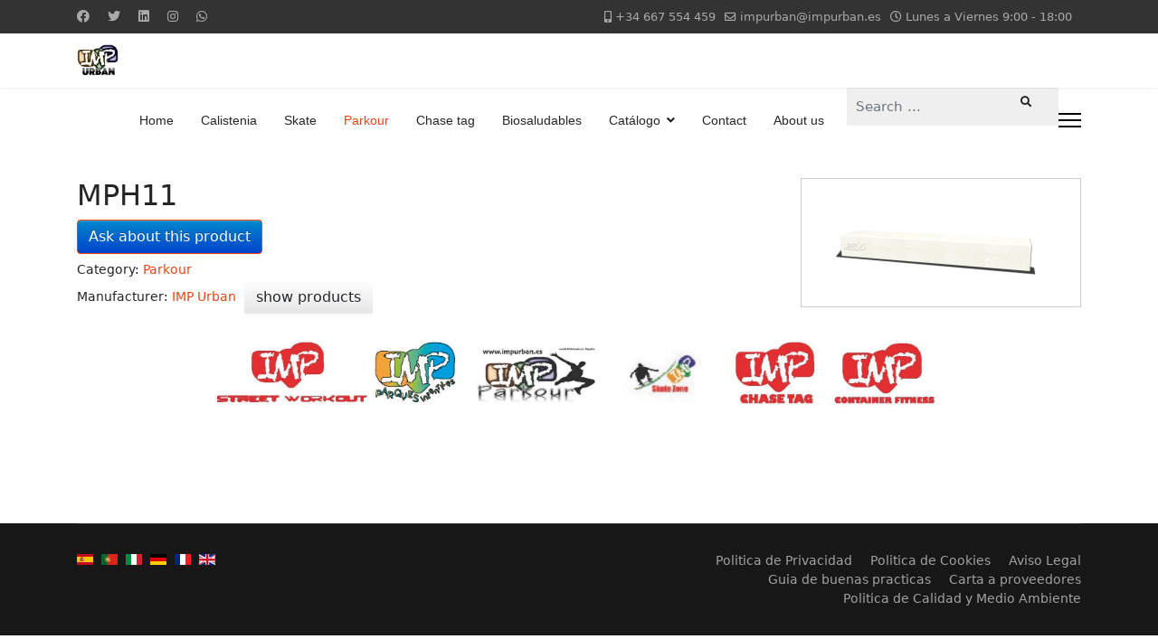

--- FILE ---
content_type: text/html; charset=utf-8
request_url: https://impurban.es/en/parkour/41-mph11.html
body_size: 9708
content:
<!doctype html>
<html lang="en-gb" dir="ltr">
	<head>
		<!-- Global site tag (gtag.js) - Google Ads: 1068669223 -->
<script async src="https://www.1a3c9a8ebcc58dac607cdcc47329d03d-gdprlock/gtag/js?id=AW-1068669223"></script>
<script>
  window.dataLayer = window.dataLayer || [];
  function gtag(){dataLayer.push(arguments);}
  gtag('js', new Date());

  gtag('config', 'AW-1068669223');
</script>
<!-- Event snippet for Visita pagina web conversion page -->
<script>
  gtag('event', 'conversion', {'send_to': 'AW-1068669223/AZKYCPnTr6gBEKeyyv0D'});
</script>

		
		<meta name="viewport" content="width=device-width, initial-scale=1, shrink-to-fit=no">
		<meta charset="utf-8" />
	<base href="https://impurban.es/en/parkour/41-mph11.html" />
	<meta name="keywords" content="Equipamiento de Calistenia, Elementos de Parkour, Barras para Calistenia, Equipamiento para Street Workout, Elementos de Entrenamiento al Aire Libre, Obstáculos de Parkour, Accesorios para Calistenia, Equipamiento Deportivo Urbano, Practicar Parkour, Entrenamiento Funcional, Calistenia al Aire Libre, Desarrollo de Habilidades en Parkour" />
	<meta name="robots" content="max-snippet:-1, max-image-preview:large, max-video-preview:-1" />
	<meta name="description" content="Descubre en IMP Urban el mejor equipamiento para Calistenia y Parkour. Ofrecemos una amplia gama de productos diseñados para entusiastas de la calistenia y el parkour, desde barras y aparatos hasta elementos de obstáculos emocionantes. ¡Prepárate para llevar tus entrenamientos al siguiente nivel!" />
	<meta name="generator" content="Helix Ultimate - The Most Popular Joomla! Template Framework." />
	<title>MPH11 - IMP Urban - Equipamiento para Calistenia y Parkour</title>
	<link href="/images/logo-imp-urban2-resplandor.png" rel="shortcut icon" type="image/vnd.microsoft.icon" />
	<link href="https://impurban.es/en/component/search/?Itemid=131&amp;cid=2&amp;cntid=0&amp;stid=0&amp;id=41:mph11&amp;format=opensearch" rel="search" title="Search IMP Urban - Equipamiento para Calistenia y Parkour" type="application/opensearchdescription+xml" />
	<link href="https://impurban.es/en/parkour/41-mph11.html" rel="canonical" />
	<link href="/media/jui/css/bootstrap.min.css?fee0360dfaeab0671ff710df42b1b4f4" rel="stylesheet" />
	<link href="/media/jui/css/bootstrap-responsive.min.css?fee0360dfaeab0671ff710df42b1b4f4" rel="stylesheet" />
	<link href="/media/jui/css/bootstrap-extended.css?fee0360dfaeab0671ff710df42b1b4f4" rel="stylesheet" />
	<link href="/media/djextensions/magnific/magnific.css" rel="stylesheet" />
	<link href="/components/com_djcatalog2/themes/bootstrapped/css/theme.css" rel="stylesheet" />
	<link href="/components/com_djcatalog2/themes/bootstrapped/css/responsive.css" rel="stylesheet" />
	<link href="https://impurban.es/plugins/content/jux_instagram_load_shortcode/assets/css/font-awesome.min.css" rel="stylesheet" />
	<link href="https://impurban.es/plugins/content/jux_instagram_load_shortcode/assets/css/nivo-lightbox/nivo-lightbox.css" rel="stylesheet" />
	<link href="https://impurban.es/plugins/content/jux_instagram_load_shortcode/assets/css/nivo-lightbox/default.css" rel="stylesheet" />
	<link href="https://impurban.es/plugins/content/jux_instagram_load_shortcode/assets/css/public.css" rel="stylesheet" />
	<link href="https://impurban.es/plugins/content/jux_instagram_load_shortcode/assets/css/style.css" rel="stylesheet" />
	<link href="https://impurban.es/plugins/content/jux_instagram_load_shortcode/assets/css/hover_effect.css" rel="stylesheet" />
	<link href="https://impurban.es/plugins/content/jux_instagram_load_shortcode/assets/css/slick/slick.css" rel="stylesheet" />
	<link href="https://impurban.es/plugins/content/jux_instagram_load_shortcode/assets/css/slick/slick-theme.css" rel="stylesheet" />
	<link href="/plugins/system/jce/css/content.css?badb4208be409b1335b815dde676300e" rel="stylesheet" />
	<link href="/templates/shaper_helixultimate/css/bootstrap.min.css" rel="stylesheet" />
	<link href="/plugins/system/helixultimate/assets/css/system-j3.min.css" rel="stylesheet" />
	<link href="/templates/shaper_helixultimate/css/font-awesome.min.css" rel="stylesheet" />
	<link href="/templates/shaper_helixultimate/css/v4-shims.min.css" rel="stylesheet" />
	<link href="/templates/shaper_helixultimate/css/template.css" rel="stylesheet" />
	<link href="/templates/shaper_helixultimate/css/presets/preset2.css" rel="stylesheet" />
	<link href="/media/mod_languages/css/template.css?fee0360dfaeab0671ff710df42b1b4f4" rel="stylesheet" />
	<link href="/plugins/system/gdpr/assets/css/cookieconsent.min.css" rel="stylesheet" />
	<style>
 .djc_item .djc_mainimage { margin-left: 4px; margin-bottom: 4px; }  .djc_item .djc_mainimage img { padding: 4px; }  .djc_item .djc_thumbnail { margin-left: 4px; margin-bottom: 4px; }  .djc_item .djc_thumbnail img {  padding: 4px;  }  .djc_item .djc_images {width: 314px; }  .djc_item .djc_thumbnail { width: 102px; }  .djc_items .djc_image img { padding: 4px;} .djc_related_items .djc_image img { padding: 4px;} .djc_category .djc_mainimage { margin-left: 4px; margin-bottom: 4px; }  .djc_category .djc_mainimage img { padding: 4px; }  .djc_category .djc_thumbnail { margin-left: 4px; margin-bottom: 4px; }  .djc_category .djc_thumbnail img {  padding: 4px;  }  .djc_category .djc_images {width: 314px; }  .djc_category .djc_thumbnail { width: 102px; }  .djc_subcategory .djc_image img { padding: 4px;} .djc_producer .djc_mainimage { margin-left: 4px; margin-bottom: 4px; }  .djc_producer .djc_mainimage img { padding: 4px; }  .djc_producer .djc_thumbnail { margin-left: 4px; margin-bottom: 4px; }  .djc_producer .djc_thumbnail img {  padding: 4px;  }  .djc_producer .djc_images {width: 314px; }  .djc_producer .djc_thumbnail { width: 102px; } .sp-megamenu-parent > li > a, .sp-megamenu-parent > li > span, .sp-megamenu-parent .sp-dropdown li.sp-menu-item > a{font-family: 'Arial', sans-serif;text-decoration: none;}
.logo-image {height:36px;}.logo-image-phone {height:36px;}@media(max-width: 992px) {.logo-image {height: 36px;}.logo-image-phone {height: 36px;}}@media(max-width: 576px) {.logo-image {height: 36px;}.logo-image-phone {height: 36px;}}.logo-image {height:36px;}.logo-image-phone {height:36px;}@media(max-width: 992px) {.logo-image {height: 36px;}.logo-image-phone {height: 36px;}}@media(max-width: 576px) {.logo-image {height: 36px;}.logo-image-phone {height: 36px;}}.logo-image {height:36px;}.logo-image-phone {height:36px;}@media(max-width: 992px) {.logo-image {height: 36px;}.logo-image-phone {height: 36px;}}@media(max-width: 576px) {.logo-image {height: 36px;}.logo-image-phone {height: 36px;}}div.cc-window.cc-floating{max-width:24em}@media(max-width: 639px){div.cc-window.cc-floating:not(.cc-center){max-width: none}}div.cc-window, span.cc-cookie-settings-toggler{font-size:16px}div.cc-revoke{font-size:16px}div.cc-settings-label,span.cc-cookie-settings-toggle{font-size:14px}div.cc-window.cc-banner{padding:1em 1.8em}div.cc-window.cc-floating{padding:2em 1.8em}input.cc-cookie-checkbox+span:before, input.cc-cookie-checkbox+span:after{border-radius:1px}div.cc-center,div.cc-floating,div.cc-checkbox-container,div.gdpr-fancybox-container div.fancybox-content,ul.cc-cookie-category-list li,fieldset.cc-service-list-title legend{border-radius:0px}div.cc-window a.cc-btn{border-radius:0px}
	</style>
	<script type="application/json" class="joomla-script-options new">{"csrf.token":"b151d82ce37080d125f34adf6e7eb4d5","system.paths":{"root":"","base":""},"joomla.jtext":{"COM_DJCATALOG2_ADD_TO_CART_ERROR_COMBINATION_PARAMS_INVALID":"Please select all available features of this product.","COM_DJCATALOG2_PRODUCT_OUT_OF_STOCK":"Out of stock","COM_DJCATALOG2_PRODUCT_IN_STOCK":"In stock","COM_DJCATALOG2_PRODUCT_IN_STOCK_QTY":"In stock (%s items)","JLIB_FORM_FIELD_INVALID":"Invalid field:&#160"},"system.keepalive":{"interval":840000,"uri":"\/en\/component\/ajax\/?format=json"},"data":{"breakpoints":{"tablet":991,"mobile":480},"header":{"stickyOffset":"100"}}}</script>
	<script src="/media/jui/js/jquery.min.js?fee0360dfaeab0671ff710df42b1b4f4"></script>
	<script src="/media/jui/js/jquery-noconflict.js?fee0360dfaeab0671ff710df42b1b4f4"></script>
	<script src="/media/jui/js/jquery-migrate.min.js?fee0360dfaeab0671ff710df42b1b4f4"></script>
	<script src="/media/system/js/core.js?fee0360dfaeab0671ff710df42b1b4f4"></script>
	<script src="/media/djextensions/magnific/magnific.js"></script>
	<script src="/components/com_djcatalog2/assets/magnific/magnific-init.js"></script>
	<script src="/components/com_djcatalog2/themes/bootstrapped/js/theme.js"></script>
	<script src="https://impurban.es/plugins/content/jux_instagram_load_shortcode/assets/js/imagesloaded.pkgd.min.js"></script>
	<script src="https://impurban.es/plugins/content/jux_instagram_load_shortcode/assets/js/jquery.isotope.min.js"></script>
	<script src="https://impurban.es/plugins/content/jux_instagram_load_shortcode/assets/js/nivo-lightbox.min.js"></script>
	<script src="https://impurban.es/plugins/content/jux_instagram_load_shortcode/assets/js/slick.min.js"></script>
	<script src="https://maps.1d5920f4b44b27a802bd77c4f0536f5a-gdprlock/maps/api/js"></script>
	
	<script src="/media/system/js/keepalive.js?fee0360dfaeab0671ff710df42b1b4f4"></script>
	<script src="/media/system/js/punycode.js?fee0360dfaeab0671ff710df42b1b4f4"></script>
	<script src="/media/system/js/validate.js?fee0360dfaeab0671ff710df42b1b4f4"></script>
	
	<script src="/media/plg_captcha_recaptcha/js/recaptcha.min.js?fee0360dfaeab0671ff710df42b1b4f4"></script>
	<script src="https://www.1d5920f4b44b27a802bd77c4f0536f5a-gdprlock/recaptcha/api.js?onload=JoomlaInitReCaptcha2&render=explicit&hl=en-GB"></script>
	<script src="/templates/shaper_helixultimate/js/bootstrap.bundle.min.js"></script>
	<script src="/templates/shaper_helixultimate/js/main.js"></script>
	<script src="/plugins/system/gdpr/assets/js/cookieconsent.min.js" defer></script>
	<script src="/plugins/system/gdpr/assets/js/init.js" defer></script>
	<script>
jQuery(function($){ initTooltips(); $("body").on("subform-row-add", initTooltips); function initTooltips (event, container) { container = container || document;$(container).find(".hasTooltip").tooltip({"html": true,"container": "body"});} });
				window.DJC2BaseUrl = "";
			template="shaper_helixultimate";var gdprConfigurationOptions = { complianceType: 'opt-in',
																			  cookieConsentLifetime: 365,
																			  cookieConsentSamesitePolicy: '',
																			  cookieConsentSecure: 0,
																			  disableFirstReload: 0,
																	  		  blockJoomlaSessionCookie: 1,
																			  blockExternalCookiesDomains: 1,
																			  externalAdvancedBlockingModeCustomAttribute: '',
																			  allowedCookies: '',
																			  blockCookieDefine: 1,
																			  autoAcceptOnNextPage: 0,
																			  revokable: 1,
																			  lawByCountry: 0,
																			  checkboxLawByCountry: 0,
																			  blockPrivacyPolicy: 0,
																			  cacheGeolocationCountry: 1,
																			  countryAcceptReloadTimeout: 1000,
																			  usaCCPARegions: null,
																			  dismissOnScroll: 0,
																			  dismissOnTimeout: 0,
																			  containerSelector: 'html',
																			  hideOnMobileDevices: 0,
																			  autoFloatingOnMobile: 0,
																			  autoFloatingOnMobileThreshold: 1024,
																			  autoRedirectOnDecline: 0,
																			  autoRedirectOnDeclineLink: '',
																			  showReloadMsg: 0,
																			  showReloadMsgText: 'Applying preferences and reloading the page...',
																			  defaultClosedToolbar: 0,
																			  toolbarLayout: 'basic-header',
																			  toolbarTheme: 'block',
																			  toolbarButtonsTheme: 'decline_first',
																			  revocableToolbarTheme: 'basic',
																			  toolbarPosition: 'center',
																			  toolbarCenterTheme: 'compact',
																			  revokePosition: 'revoke-top',
																			  toolbarPositionmentType: 0,
																			  positionCenterSimpleBackdrop: 0,
																			  positionCenterBlurEffect: 0,
																			  preventPageScrolling: 0,
																			  popupEffect: 'fade',
																			  popupBackground: '#000000',
																			  popupText: '#ffffff',
																			  popupLink: '#ffffff',
																			  buttonBackground: '#ffffff',
																			  buttonBorder: '#ffffff',
																			  buttonText: '#000000',
																			  highlightOpacity: '100',
																			  highlightBackground: '#333333',
																			  highlightBorder: '#ffffff',
																			  highlightText: '#ffffff',
																			  highlightDismissBackground: '#333333',
																		  	  highlightDismissBorder: '#ffffff',
																		 	  highlightDismissText: '#ffffff',
																			  hideRevokableButton: 0,
																			  hideRevokableButtonOnscroll: 0,
																			  customRevokableButton: 0,
																			  customRevokableButtonAction: 0,
																			  headerText: 'Gestionar consentimiento',
																			  messageText: 'Para ofrecer las mejores experiencias, utilizamos tecnologías como las cookies para&nbsp;<b>almacenar y/o acceder a la información del dispositivo</b>. El consentimiento de estas tecnologías nos permitirá procesar datos como el comportamiento de navegación o las identificaciones únicas en este sitio.',
																			  denyMessageEnabled: 0, 
																			  denyMessage: 'You have declined cookies, to ensure the best experience on this website please consent the cookie usage.',
																			  placeholderBlockedResources: 0, 
																			  placeholderBlockedResourcesAction: '',
																	  		  placeholderBlockedResourcesText: 'You must accept cookies and reload the page to view this content',
																			  placeholderIndividualBlockedResourcesText: 'You must accept cookies from {domain} and reload the page to view this content',
																			  placeholderIndividualBlockedResourcesAction: 0,
																			  placeholderOnpageUnlock: 0,
																			  scriptsOnpageUnlock: 0,
																			  dismissText: 'Lo tengo',
																			  allowText: 'Aceptar Cookies',
																			  denyText: 'Denegar Cookies',
																			  cookiePolicyLinkText: 'Politica de Cookies',
																			  cookiePolicyLink: 'https://impurban.es/es/politica-de-cookies.html',
																			  cookiePolicyRevocableTabText: 'Cookie policy',
																			  privacyPolicyLinkText: 'Politica de Privacidad',
																			  privacyPolicyLink: 'https://impurban.es/es/politica-de-privacidad.html',
																			  enableGdprBulkConsent: 0,
																			  enableCustomScriptExecGeneric: 0,
																			  customScriptExecGeneric: '',
																			  categoriesCheckboxTemplate: 'cc-checkboxes-light',
																			  toggleCookieSettings: 0,
																	  		  toggleCookieSettingsText: '<span class="cc-cookie-settings-toggle">Settings <span class="cc-cookie-settings-toggler">&#x25EE;</span></span>',
																			  toggleCookieSettingsButtonBackground: '#333333',
																			  toggleCookieSettingsButtonBorder: '#ffffff',
																			  toggleCookieSettingsButtonText: '#ffffff',
																			  showLinks: 1,
																			  blankLinks: '_self',
																			  autoOpenPrivacyPolicy: 0,
																			  openAlwaysDeclined: 1,
																			  cookieSettingsLabel: 'Cookie settings:',
															  				  cookieSettingsDesc: 'Choose which kind of cookies you want to disable by clicking on the checkboxes. Click on a category name for more informations about used cookies.',
																			  cookieCategory1Enable: 0,
																			  cookieCategory1Name: 'Necessary',
																			  cookieCategory1Locked: 0,
																			  cookieCategory2Enable: 0,
																			  cookieCategory2Name: 'Preferences',
																			  cookieCategory2Locked: 0,
																			  cookieCategory3Enable: 0,
																			  cookieCategory3Name: 'Statistics',
																			  cookieCategory3Locked: 0,
																			  cookieCategory4Enable: 0,
																			  cookieCategory4Name: 'Marketing',
																			  cookieCategory4Locked: 0,
																			  cookieCategoriesDescriptions: {},
																			  alwaysReloadAfterCategoriesChange: 0,
																			  preserveLockedCategories: 0,
																			  reloadOnfirstDeclineall: 0,
																			  trackExistingCheckboxSelectors: '',
															  		  		  trackExistingCheckboxConsentLogsFormfields: 'name,email,subject,message',
																			  allowallShowbutton: 0,
																			  allowallText: 'Allow all cookies',
																			  allowallButtonBackground: '#ffffff',
																			  allowallButtonBorder: '#ffffff',
																			  allowallButtonText: '#000000',
																			  allowallButtonTimingAjax: 'fast',
																			  includeAcceptButton: 0,
																			  trackConsentDate: 0,
																			  optoutIndividualResources: 0,
																			  blockIndividualResourcesServerside: 0,
																			  allowallIndividualResources: 1,
																			  blockLocalStorage: 0,
																			  blockSessionStorage: 0,
																			  externalAdvancedBlockingModeTags: 'iframe,script,img,source,link',
																			  enableCustomScriptExecCategory1: 0,
																			  customScriptExecCategory1: '',
																			  enableCustomScriptExecCategory2: 0,
																			  customScriptExecCategory2: '',
																			  enableCustomScriptExecCategory3: 0,
																			  customScriptExecCategory3: '',
																			  enableCustomScriptExecCategory4: 0,
																			  customScriptExecCategory4: '',
																			  debugMode: 0
																		};var gdpr_ajax_livesite='https://impurban.es/';var gdpr_enable_log_cookie_consent=1;
	</script>
	<meta property="og:title" content="MPH11 - IMP Urban - Equipamiento para Calistenia y Parkour" />
	<meta property="og:url" content="https://impurban.es/en/parkour/41-mph11.html" />
	<meta property="og:image" content="/media/djcatalog2/images/item/0/mph11_f.png" />
	<meta property="og:image:width" content="1920" />
	<meta property="og:image:height" content="853" />
	<meta property="twitter:card" content="summary" />
	<meta property="twitter:title" content="MPH11 - IMP Urban - Equipamiento para Calistenia y Parkour" />
	<meta property="twitter:image:src" content="/media/djcatalog2/images/item/0/mph11_f.png" />
	<meta property="twitter:image:width" content="1920" />
	<meta property="twitter:image:height" content="853" />
	<meta name="generator" content="SEO optimization by 4SEO" class="4SEO_generator_tag">
	<!-- Start: Google Structured Data -->
            
<script type="application/ld+json">
{
    "@context": "https://schema.org",
    "@type": "BreadcrumbList",
    "itemListElement": [
        {
            "@type": "ListItem",
            "position": 1,
            "name": "Home",
            "item": "https://impurban.es/en/"
        },
        {
            "@type": "ListItem",
            "position": 2,
            "name": "Parkour",
            "item": "https://impurban.es/en/parkour.html"
        },
        {
            "@type": "ListItem",
            "position": 3,
            "name": "MPH11",
            "item": "https://impurban.es/en/parkour/41-mph11.html"
        }
    ]
}
</script>
            <!-- End: Google Structured Data -->
	<meta property="og:locale" content="es_ES" class="4SEO_ogp_tag">
	<meta property="og:url" content="https://impurban.es/en/parkour/41-mph11.html" class="4SEO_ogp_tag">
	<meta property="og:type" content="article" class="4SEO_ogp_tag">
	<meta property="og:title" content="MPH11 - IMP Urban - Equipamiento para Calistenia y Parkour" class="4SEO_ogp_tag">
	<meta property="og:description" content="Descubre en IMP Urban el mejor equipamiento para Calistenia y Parkour. Ofrecemos una amplia gama de productos diseñados para entusiastas de la calistenia y el parkour, desde barras y aparatos hasta elementos de obstáculos emocionantes. ¡Prepárate para llevar tus entrenamientos al siguiente nivel!" class="4SEO_ogp_tag">
	<meta name="twitter::card" content="summary" class="4SEO_tcards_tag">
	<meta name="twitter::title" content="MPH11 - IMP Urban - Equipamiento para Calistenia y Parkour" class="4SEO_tcards_tag">
	<meta name="twitter::description" content="Descubre en IMP Urban el mejor equipamiento para Calistenia y Parkour. Ofrecemos una amplia gama de productos diseñados para entusiastas de la calistenia y el parkour, desde barras y aparatos hasta elementos de obstáculos emocionantes. ¡Prepárate para llevar tus entrenamientos al siguiente nivel!" class="4SEO_tcards_tag">
	<meta name="twitter::url" content="https://impurban.es/en/parkour/41-mph11.html" class="4SEO_tcards_tag">
<!-- Google tag (gtag.js) --> <script async src="https://www.1a3c9a8ebcc58dac607cdcc47329d03d-gdprlock/gtag/js?id=AW-1068669223"></script> <script> window.dataLayer = window.dataLayer || []; function gtag(){dataLayer.push(arguments);} gtag('js', new Date()); gtag('config', 'AW-1068669223'); </script>
	<!-- Matomo -->
<script>
  var _paq = window._paq = window._paq || [];
  /* tracker methods like "setCustomDimension" should be called before "trackPageView" */
  _paq.push(['trackPageView']);
  _paq.push(['enableLinkTracking']);
  (function() {
    var u="//stats.covent.es/";
    _paq.push(['setTrackerUrl', u+'matomo.php']);
    _paq.push(['setSiteId', '18']);
    var d=document, g=d.createElement('script'), s=d.getElementsByTagName('script')[0];
    g.async=true; g.src=u+'matomo.js'; s.parentNode.insertBefore(g,s);
  })();
</script>
<!-- End Matomo Code -->
<!--[if lt IE 9]><script src="/media/system/js/polyfill.event.js?fee0360dfaeab0671ff710df42b1b4f4"></script><![endif]-->
<!--[if lt IE 9]><script src="/media/system/js/html5fallback.js?fee0360dfaeab0671ff710df42b1b4f4"></script><![endif]-->
	<script type="application/ld+json" class="4SEO_structured_data_breadcrumb">{
    "@context": "http://schema.org",
    "@type": "BreadcrumbList",
    "itemListElement": [
        {
            "@type": "listItem",
            "position": 1,
            "name": "Home",
            "item": "https://www.impurban.es/en/"
        },
        {
            "@type": "listItem",
            "position": 2,
            "name": "Parkour",
            "item": "https://www.impurban.es/en/parkour.html"
        }
    ]
}</script>
<script type="application/ld+json" class="4SEO_structured_data_page">{
    "@context": "http://schema.org",
    "@graph": []
}</script></head>
	<body class="site helix-ultimate hu com-djcatalog2 view-item layout-default task-none itemid-131 en-gb ltr sticky-header layout-fluid offcanvas-init offcanvs-position-right">

		
		
		<div class="body-wrapper">
			<div class="body-innerwrapper">
				
	<div class="sticky-header-placeholder"></div>
<div id="sp-top-bar">
	<div class="container">
		<div class="container-inner">
			<div class="row">
				<div id="sp-top1" class="col-lg-6">
					<div class="sp-column text-center text-lg-start">
													<ul class="social-icons"><li class="social-icon-facebook"><a target="_blank" rel="noopener noreferrer" href="https://www.2343ec78a04c6ea9d80806345d31fd78-gdprlock/impurban/" aria-label="Facebook"><span class="fab fa-facebook" aria-hidden="true"></span></a></li><li class="social-icon-twitter"><a target="_blank" rel="noopener noreferrer" href="https://7905d1c4e12c54933a44d19fcd5f9356-gdprlock/PARQUESIMP?lang=es" aria-label="Twitter"><span class="fab fa-twitter" aria-hidden="true"></span></a></li><li class="social-icon-linkedin"><a target="_blank" rel="noopener noreferrer" href="#" aria-label="Linkedin"><span class="fab fa-linkedin" aria-hidden="true"></span></a></li><li class="social-icon-instagram"><a target="_blank" rel="noopener noreferrer" href="https://www.8dc6460bbbb088757ed67ed8fb316b1b-gdprlock/impstreetworkout/" aria-label="Instagram"><span class="fab fa-instagram" aria-hidden="true"></span></a></li><li class="social-icon-whatsapp"><a target="_blank" rel="noopener noreferrer" href="https://wa.me/#?text=Hi" aria-label="Whatsapp"><span class="fab fa-whatsapp" aria-hidden="true"></span></a></li></ul>						
												
					</div>
				</div>

				<div id="sp-top2" class="col-lg-6">
					<div class="sp-column text-center text-lg-end">
						
													<ul class="sp-contact-info"><li class="sp-contact-mobile"><span class="fas fa-mobile-alt" aria-hidden="true"></span> <a href="tel:+34667554459">+34 667 554 459</a></li><li class="sp-contact-email"><span class="far fa-envelope" aria-hidden="true"></span> <a href="mailto:impurban@impurban.es">impurban@impurban.es</a></li><li class="sp-contact-time"><span class="far fa-clock" aria-hidden="true"></span> Lunes a Viernes 9:00 - 18:00</li></ul>												
					</div>
				</div>
			</div>
		</div>
	</div>
</div>

<header id="sp-header">
	<div class="container">
		<div class="container-inner">
			<div class="row">
				<!-- Logo -->
				<div id="sp-logo" class="col-auto">
					<div class="sp-column">
						<div class="logo"><a href="/">
				<img class='logo-image '
					srcset='https://impurban.es/images/logo-imp-urban2-png.png 1x, '
					src='https://impurban.es/images/logo-imp-urban2-png.png'
					alt='IMP Urban - Equipamiento para Calistenia y Parkour'
				/>
				</a></div>						
					</div>
				</div>

				<!-- Menu -->
				<div id="sp-menu" class="col-auto flex-auto">
					<div class="sp-column d-flex justify-content-end align-items-center">
						<nav class="sp-megamenu-wrapper d-flex" role="navigation"><ul class="sp-megamenu-parent menu-animation-fade-up d-none d-lg-block"><li class="sp-menu-item"><a   href="/en/" >Home</a></li><li class="sp-menu-item"><a   href="/en/calistenia.html" >Calistenia</a></li><li class="sp-menu-item"><a   href="/en/skate.html" >Skate</a></li><li class="sp-menu-item current-item active"><a aria-current="page"  href="/en/parkour.html" >Parkour</a></li><li class="sp-menu-item"><a   href="/en/chase-tag.html" >Chase tag</a></li><li class="sp-menu-item"><a   href="/en/biosaludables.html" >Biosaludables</a></li><li class="sp-menu-item sp-has-child"><a   href="/CATALOGO-2022.pdf" >Catálogo</a><div class="sp-dropdown sp-dropdown-main sp-menu-right" style="width: 240px;"><div class="sp-dropdown-inner"><ul class="sp-dropdown-items"><li class="sp-menu-item"><a   href="/en/catálogo/parques-infantiles.html" >PARQUES INFANTILES</a></li><li class="sp-menu-item"><a   href="/en/catálogo/mobiliario-urbano.html" >MOBILIARIO URBANO</a></li><li class="sp-menu-item"><a   href="/en/catálogo/equipamiento-deportivo-general.html" >EQUIPAMIENTO DEPORTIVO GENERAL</a></li><li class="sp-menu-item"><a   href="/en/catálogo/ofertas.html" >OFERTAS</a></li></ul></div></div></li><li class="sp-menu-item"><a   href="/en/contact.html" >Contact</a></li><li class="sp-menu-item"><a   href="/en/about-us.html" >About us</a></li></ul><a id="offcanvas-toggler" aria-label="Menu" class="offcanvas-toggler-right" href="#"><div class="burger-icon" aria-hidden="true"><span></span><span></span><span></span></div></a></nav>						

						<!-- Related Modules -->
						<div class="d-none d-lg-flex header-modules align-items-center">
															<div class="sp-module "><div class="sp-module-content"><div class="search">
	<form action="/en/parkour.html" method="post">
		<label for="mod-search-searchword0" class="hide-label">Search ...</label> <input name="searchword" id="mod-search-searchword0" class="form-control" type="search" placeholder="Search ...">		<input type="hidden" name="task" value="search">
		<input type="hidden" name="option" value="com_search">
		<input type="hidden" name="Itemid" value="131">
	</form>
</div>
</div></div>							
													</div>

						<!-- if offcanvas position right -->
													<a id="offcanvas-toggler"  aria-label="Menu" title="Menu"  class="mega_offcanvas offcanvas-toggler-secondary offcanvas-toggler-right d-flex align-items-center" href="#">
							<div class="burger-icon" aria-hidden="true"><span></span><span></span><span></span></div>
							</a>
											</div>
				</div>
			</div>
		</div>
	</div>
</header>
				
<section id="sp-section-1" >

				
	
<div class="row">
	<div id="sp-title" class="col-lg-12 "><div class="sp-column "></div></div></div>
				
</section>
<section id="sp-main-body" >

										<div class="container">
					<div class="container-inner">
						
	
<div class="row">
	
<main id="sp-component" class="col-lg-12 ">
	<div class="sp-column ">
		<div id="system-message-container" aria-live="polite">
			</div>


		
		<div >
    <meta itemprop="url"
          content="https://impurban.es/en/parkour/41-mph11.html"/>
    <div id="djcatalog"
         class="djc_clearfix djc_item djc_theme_bootstrapped">
		
		
						
<div class="djc_images  pull-right">
			<div class="djc_mainimage">
					<a data-type="image" class="djimagebox" title="MPH11" href="/media/djcatalog2/images/item/0/mph11_f.png">
				<img data-type="image" itemprop="image" id="djc_mainimage" class="img-polaroid" alt="MPH11" src="/media/djcatalog2/images/item/0/mph11_l.png" />
			</a>
			</div>
		</div>

				
		
		            <h2 class="djc_title" itemprop="name">
								
				MPH11            </h2>
		
				
				
		
		
		            <div class="djc_toolbar">
				                    <button id="djc_contact_form_button"
                            class="btn btn-primary btn-mini">Ask about this product</button>
																            </div>
		
		
        <div class="djc_description">
            <div class="djc_item_info">
				                    <div class="djc_category_info">
                        <small>
							Category: <a
                                href="/en/parkour.html">
                                <span>Parkour</span></a>
							                        </small>
                    </div>
								                    <div class="djc_producer_info">
                        <small>
															Manufacturer: <a
                                href="/en/parkour/1-imp-urban.html">
                                <span>IMP Urban</span></a>
														                                <a class="djc_producer_items_link btn btn-mini"
                                   href="/en/parkour/all.html?cm=0&amp;pid=1"><span>show products</span></a>
							                        </small>
                    </div>
				
				
				
				
				
								
									
	<div class="djc_price" data-itemid="41" style="display: none" aria-live="polite"></div>
				
				
				
				
				            </div>

			<div class="djc_desc_wrap" itemprop="description">
					            <div class="djc_fulltext"></div>
           	</div>
			
			
			
			
			
						                <div class="djc_clear"></div>
                <div class="djc_contact_form_wrapper" id="contactform">
					
<div class="djc_contact_form">
	<form id="djc_contact_form" action="/en/parkour.html" method="post" class="form-validate ">
		<fieldset>
			<legend>
				Ask about this product							</legend>
				<div class="control-group">
					<div class="control-label"><label id="jform_contact_name-lbl" for="jform_contact_name" class="required form-label">
	Name<span class="star" aria-hidden="true">&#160;*</span></label></div>
					<div class="controls">

	
	<input
		type="text"
		name="jform[contact_name]"
		id="jform_contact_name"
		value=""
				class="form-control inputbox input-large required" size="40"        required aria-required="true"      >

	

</div>
				</div>
				<div class="control-group">
					<div class="control-label"><label id="jform_contact_email-lbl" for="jform_contact_email" class="required form-label">
	Email<span class="star" aria-hidden="true">&#160;*</span></label></div>
					<div class="controls"><input
	type="email"
	name="jform[contact_email]"
	 class="form-control validate-email inputbox input-large required"	id="jform_contact_email"
	value=""
	 size="40"        required aria-required="true" ></div>
				</div>
				
																																
				<div class="control-group">
					<div class="control-label"><label id="jform_contact_subject-lbl" for="jform_contact_subject" class="required form-label">
	Subject<span class="star" aria-hidden="true">&#160;*</span></label></div>
					<div class="controls">

	
	<input
		type="text"
		name="jform[contact_subject]"
		id="jform_contact_subject"
		value="MPH11"
				class="form-control inputbox input-large required" size="40"        required aria-required="true"      >

	

</div>
				</div>
				<div class="control-group">
					<div class="control-label"><label id="jform_contact_message-lbl" for="jform_contact_message" class="required form-label">
	Message<span class="star" aria-hidden="true">&#160;*</span></label></div>
					<div class="controls"><textarea name="jform[contact_message]" id="jform_contact_message"  cols="50"  rows="10" class="form-control inputbox input-large required"      required aria-required="true"     ></textarea></div>
				</div>
																<div class="control-group">
					<div class="control-label"><label id="jform_contact_email_copy-lbl" for="jform_contact_email_copy" class="form-label">
	Send me a copy?</label></div>
					<div class="controls"><input type="checkbox" name="jform[contact_email_copy]" id="jform_contact_email_copy" value="1" /></div>
				</div>
										     			          			     			          			               			               			                    			                    	<div class="control-group">
			                         <div class="control-label">
			                            <label id="jform_captcha-lbl" for="jform_captcha" class="required form-label">
	Verification<span class="star" aria-hidden="true">&#160;*</span></label>			                            			                         </div>
			                         <div class="controls"><div id="jform_captcha" class=" required g-recaptcha" data-sitekey="6Ldz5_YSAAAAANZXwXj9cmQjZxBPGa-lYDTEN39-" data-theme="light" data-size="normal" data-tabindex="0" data-callback="" data-expired-callback="" data-error-callback=""></div></div>
			                         </div>
			                    			               			          			     				<div class="controls">
					<button class="btn btn-primary validate" type="submit">Send</button>
											<button id="djc_contact_form_button_close" class="btn">Close form</button>
										<input type="hidden" name="option" value="com_djcatalog2" />
					<input type="hidden" name="task" value="item.contact" />
					<input type="hidden" name="id" value="41:mph11" />
					<input type="hidden" name="b151d82ce37080d125f34adf6e7eb4d5" value="1" />				</div>
		</fieldset>
	</form>
</div>

                </div>
			
			
			
													
			
			        </div>

		
		
		
		    </div>
</div>


					<div class="sp-module-content-bottom clearfix">
				<div class="sp-module "><div class="sp-module-content">

<div class="custom"  >
	<p><img style="display: block; margin-left: auto; margin-right: auto;" src="/images/2022/01/26/todos-los-logos-bajo-pagina.jpg" width="75%" /></p></div>
</div></div>
			</div>
			</div>
</main>
</div>
											</div>
				</div>
						
</section>
<footer id="sp-footer" >

						<div class="container">
				<div class="container-inner">
			
	
<div class="row">
	<div id="sp-footer1" class="col-lg-6 "><div class="sp-column "><div class="sp-module "><div class="sp-module-content"><div class="mod-languages">

	<ul class="lang-inline">
						<li dir="ltr">
			<a href="/es/parkour.html">
												<img src="/media/mod_languages/images/es_es.gif" alt="Español (España)" title="Español (España)" />										</a>
			</li>
								<li dir="ltr">
			<a href="/pt/parkour.html">
												<img src="/media/mod_languages/images/pt_pt.gif" alt="Português (pt-PT)" title="Português (pt-PT)" />										</a>
			</li>
								<li dir="ltr">
			<a href="/it/parkour.html">
												<img src="/media/mod_languages/images/it_it.gif" alt="Italiano (Italia)" title="Italiano (Italia)" />										</a>
			</li>
								<li dir="ltr">
			<a href="/de/parkour.html">
												<img src="/media/mod_languages/images/de_de.gif" alt="Deutsch (Deutschland)" title="Deutsch (Deutschland)" />										</a>
			</li>
								<li dir="ltr">
			<a href="/fr/parkour.html">
												<img src="/media/mod_languages/images/fr_fr.gif" alt="Français (France)" title="Français (France)" />										</a>
			</li>
								<li class="lang-active" dir="ltr">
			<a href="/en/parkour.html">
												<img src="/media/mod_languages/images/en_gb.gif" alt="English (United Kingdom)" title="English (United Kingdom)" />										</a>
			</li>
				</ul>

</div>
</div></div></div></div><div id="sp-footer2" class="col-lg-6 "><div class="sp-column "><div class="sp-module "><div class="sp-module-content"><ul class="menu">
<li class="item-284"><a href="/en/politica-de-privacidad.html" >Politica de Privacidad</a></li><li class="item-285"><a href="/en/politica-de-cookies.html" >Politica de Cookies</a></li><li class="item-286"><a href="/en/aviso-legal.html" >Aviso Legal</a></li><li class="item-287"><a href="/guia.pdf" target="_blank" rel="noopener noreferrer">Guia de buenas practicas</a></li><li class="item-288"><a href="/CARTA a PROVEEDORES.pdf" >Carta a proveedores</a></li><li class="item-289"><a href="/CARTA Política de Calidad y MEDIO AMBIENTE.pdf" >Politica de Calidad y Medio Ambiente</a></li></ul>
</div></div></div></div></div>
							</div>
			</div>
			
</footer>			</div>
		</div>

		<!-- Off Canvas Menu -->
		<div class="offcanvas-overlay"></div>
		<!-- Rendering the offcanvas style -->
		<!-- If canvas style selected then render the style -->
		<!-- otherwise (for old templates) attach the offcanvas module position -->
					<div class="offcanvas-menu">
	<div class="d-flex align-items-center p-3 pt-4">
		<div class="logo"><a href="/">
				<img class='logo-image '
					srcset='https://impurban.es/images/logo-imp-urban2-png.png 1x, '
					src='https://impurban.es/images/logo-imp-urban2-png.png'
					alt='IMP Urban - Equipamiento para Calistenia y Parkour'
				/>
				</a></div>		<a href="#" class="close-offcanvas" aria-label="Close Off-canvas">
			<div class="burger-icon">
				<span></span>
				<span></span>
				<span></span>
			</div>
		</a>
	</div>
	<div class="offcanvas-inner">
		<div class="d-flex header-modules mb-3">
			
					</div>
		
					<div class="sp-module "><div class="sp-module-content"><ul class="menu nav-pills">
<li class="item-101"><a href="/en/" >Home</a></li><li class="item-130"><a href="/en/calistenia.html" >Calistenia</a></li><li class="item-209"><a href="/en/skate.html" >Skate</a></li><li class="item-131 current active"><a href="/en/parkour.html" >Parkour</a></li><li class="item-205"><a href="/en/chase-tag.html" >Chase tag</a></li><li class="item-279"><a href="/en/biosaludables.html" >Biosaludables</a></li><li class="item-273 menu-deeper menu-parent"><a href="/CATALOGO-2022.pdf" >Catálogo<span class="menu-toggler"></span></a><ul class="menu-child"><li class="item-280"><a href="/en/catálogo/parques-infantiles.html" >PARQUES INFANTILES</a></li><li class="item-281"><a href="/en/catálogo/mobiliario-urbano.html" >MOBILIARIO URBANO</a></li><li class="item-282"><a href="/en/catálogo/equipamiento-deportivo-general.html" >EQUIPAMIENTO DEPORTIVO GENERAL</a></li><li class="item-283"><a href="/en/catálogo/ofertas.html" >OFERTAS</a></li></ul></li><li class="item-163"><a href="/en/contact.html" >Contact</a></li><li class="item-164"><a href="/en/about-us.html" >About us</a></li></ul>
</div></div>		
		
		
		
					
				
		<!-- custom module position -->
		
	</div>
</div>				

		
		

		<!-- Go to top -->
					<a href="#" class="sp-scroll-up" aria-label="Scroll Up"><span class="fas fa-angle-up" aria-hidden="true"></span></a>
					<noscript class="4SEO_cron">
    <img aria-hidden="true" alt="" style="position:absolute;bottom:0;left:0;z-index:-99999;" src="https://impurban.es/?_wblapi=/forseo/v1/cron/image/" data-pagespeed-no-transform data-speed-no-transform />
</noscript>
<script class="4SEO_cron" data-speed-no-transform>setTimeout(function () {
        var e = document.createElement('img');
        e.setAttribute('style', 'position:absolute;bottom:0;right:0;z-index:-99999');
        e.setAttribute('aria-hidden', 'true');
        e.setAttribute('src', 'https://impurban.es/?_wblapi=/forseo/v1/cron/image/' + Math.random().toString(36).substr(2) + Math.random().toString(36).substr(2)  + '.svg');
        document.body.appendChild(e);
        setTimeout(function () {
            document.body.removeChild(e)
        }, 3000)
    }, 3000);
</script>
</body>
</html>

--- FILE ---
content_type: text/css
request_url: https://impurban.es/plugins/content/jux_instagram_load_shortcode/assets/css/nivo-lightbox/default.css
body_size: 1561
content:
/*
 * Nivo Lightbox Default Theme v1.0
 * http://dev7studios.com/nivo-lightbox
 *
 * Copyright 2013, Dev7studios
 * Free to use and abuse under the MIT license.
 * http://www.opensource.org/licenses/mit-license.php
 */
 
.nivo-lightbox-theme-default.nivo-lightbox-overlay { 
	background: rgba(0, 0, 0, 0.75);
}
.nivo-lightbox-theme-default .nivo-lightbox-content.nivo-lightbox-loading { background: url(img/loading.gif) no-repeat 50% 50%; }

.nivo-lightbox-theme-default .nivo-lightbox-nav {
	top: 10%;
	width: 8%;
	height: 80%;
	text-indent: -9999px;
	background-repeat: no-repeat;
	background-position: 50% 50%;
	opacity: 0.5;
}
.nivo-lightbox-theme-default .nivo-lightbox-nav:hover { 
	opacity: 1; 
	//background-color: rgba(0,0,0,0.5);
}
.nivo-lightbox-theme-default .nivo-lightbox-prev { 
	background-image: url(img/prev.png); 
	border-radius: 0 3px 3px 0;
}
.nivo-lightbox-theme-default .nivo-lightbox-next { 
	background-image: url(img/next.png); 
	border-radius: 3px 0 0 3px;
}

.nivo-lightbox-theme-default .nivo-lightbox-close {
	display: block;
	background: url(img/close.png) no-repeat 5px 5px;
	width: 30px;
	height: 30px;
	text-indent: -9999px;
	/*padding: 5px;*/
	opacity: 0.5;
}
.nivo-lightbox-theme-default .nivo-lightbox-close:hover { opacity: 1; }

.nivo-lightbox-theme-default .nivo-lightbox-title-wrap { bottom: -7%; }
.nivo-lightbox-theme-default .nivo-lightbox-title {
	font: 14px/20px 'Helvetica Neue', Helvetica, Arial, sans-serif;
	font-style: normal;
	font-weight: normal;
	background: #000;
	color: #fff;
	padding: 7px 15px;
	border-radius: 30px;
}

.nivo-lightbox-theme-default .nivo-lightbox-image img {
	background: #fff;
	-webkit-box-shadow: 0px 1px 1px rgba(0,0,0,0.4);
	   -moz-box-shadow: 0px 1px 1px rgba(0,0,0,0.4);
	        box-shadow: 0px 1px 1px rgba(0,0,0,0.4);
}
.nivo-lightbox-theme-default .nivo-lightbox-ajax,
.nivo-lightbox-theme-default .nivo-lightbox-inline {
	background: #fff;
	padding: 40px;
	-webkit-box-shadow: 0px 1px 1px rgba(0,0,0,0.4);
	   -moz-box-shadow: 0px 1px 1px rgba(0,0,0,0.4);
	        box-shadow: 0px 1px 1px rgba(0,0,0,0.4);
}

@media (-webkit-min-device-pixel-ratio: 1.3),
       (-o-min-device-pixel-ratio: 2.6/2),
       (min--moz-device-pixel-ratio: 1.3),
       (min-device-pixel-ratio: 1.3),
       (min-resolution: 1.3dppx) {

	.nivo-lightbox-theme-default .nivo-lightbox-content.nivo-lightbox-loading { 
		background-image: url(img/loading@2x.gif); 
		background-size: 32px 32px;
	}
	.nivo-lightbox-theme-default .nivo-lightbox-prev { 
		background-image: url(img/prev.png); 
		background-size: 30px 48px;
	}
	.nivo-lightbox-theme-default .nivo-lightbox-next { 
		background-image: url(img/next.png); 
		background-size: 30px 48px;
	}
	.nivo-lightbox-theme-default .nivo-lightbox-close { 
		background-image: url(img/close.png); 
		background-size: 16px 16px;
	}
	
}

@media(max-width:800px){
	.nivo-lightbox-inline{
		padding:0px!important;
	}
	.nivo-lightbox-theme-default .nivo-lightbox-next{
		right:5%;
	}
	.nivo-lightbox-wrap {
	    left: 15%!important;
	    right: 15%!important;
	    top: 10%;
	    bottom: 20%;
	}
	.nivo-lightbox-theme-default .nivo-lightbox-prev{
		left:5%;
	}
}
@media(max-width:480px){
	.nivo-lightbox-theme-default .nivo-lightbox-next{
		background-position: 0 0;
		right:5%;
	}
	
	.nivo-lightbox-theme-default .nivo-lightbox-nav{
		width:38px;
		top: 50%!important;
	}
	.nivo-lightbox-theme-default .nivo-lightbox-prev{
		left:5%;
		background-position: 0 0;
	}
}




.nivo-lightbox-inline::-webkit-scrollbar-thumb {
    background-color: rgba(0,0,0,0.4);
    background-clip: padding-box;
    border: solid transparent;
    border-radius: 8px;
    min-height: 28px;
}
.nivo-lightbox-inline::-webkit-scrollbar {
     height: 10px; 
     overflow: visible; 
    width: 15px;
}
.nivo-lightbox-inline::-webkit-scrollbar-button {
    width: 0;
    height: 0;
}
.nivo-lightbox-inline::-webkit-scrollbar-track-piece {
    background-clip: padding-box;
    background: #eee;
}
.nivo-lightbox-theme-default .nivo-lightbox-ajax, .nivo-lightbox-theme-default .nivo-lightbox-inline{
	padding: 0px;
	top: 0 !important;
	margin: 0 !important;
}
.nivo-lightbox-wrap {
    left: 20%;
    right: 20%;
    top: 20%;
    bottom: 20%;
}
.jux_lightbox_container .jux-info{
	padding: 20px;
}
.nivo-lightbox-content .jux_lightbox_container{
	padding: 0px!important;
}




.jux-lightbox2 .jux-title {
    text-transform: capitalize;
}
.jux-lightbox2 .jux-media {
  width: 50%;
  /*height:100%;*/
  float: left;
}
.jux-lightbox2 .jux-media img {
  /*width: auto;*/
  width: 100%;
  height: auto;
}
.jux-lightbox2 .jux-video .jux-video-size {
  height: 528px;
  /*margin-bottom: 5px;*/
}
.jux-lightbox2{
  float: left;
  width: 100%
}
.jux-lightbox2 .jux-info {
  float: left;
  box-sizing: border-box;
   width: 50%;
   height: 100%;
  margin-top: 0px;
}
.jux-lightbox2 .jux-info .jux-description {
  margin-top: 10px;
  line-height: 25px;
  font-size: 14px;
}
@media (max-width: 1024px) {
  .jux-lightbox2 .jux-video .jux-video-size {
    height: 300px;
  }
}
@media (max-width: 768px) {
  .jux-lightbox2 .jux-media {
    width: 100%;
    margin-bottom: 20px;
    height: auto;
  }
  .jux-lightbox2 .jux-video .jux-video-size {
    height: 368px;
  }
  .jux-lightbox2 .jux-info {
    width: 100%;
    height: auto;
  }
}
@media (max-width: 550px) {
  .jux-lightbox2 .jux-video .jux-video-size {
    height: 212px;
  }
  .jux-lightbox2 .jux-info .jux-title_tag .jux-title {
    /*font-size: 14px;*/
  }
}
.jux-lightbox1 .jux-video .jux-video-size {
  height: 500px;
}
.jux-lightbox1 .jux-media {
  width: 100%;
  height: auto;
  margin-bottom: 20px;
}
.jux-lightbox1 .jux-media img {
  width: 100%;
  height: 100%;
}
.jux-lightbox1 .jux-info {
  /*width: 100%;*/
  height: auto;
}
.jux-lightbox1 .jux-info .jux-description {
  margin-top: 10px;
  font: 13px "Helvetica Neue", Helvetica, Arial, sans-serif;
}
@media (max-width: 768px) {
  .jux-lightbox1 .jux-video .jux-video-size {
    height: 368px;
  }
}
@media (max-width: 550px) {
  .jux-lightbox1 .jux-media {
    height: auto;
  }
  .jux-lightbox1 .jux-video .jux-video-size {
    height: 212px;
  }
  .jux-lightbox1 .jux-title_tag .jux-title {
    font-size: 14px;
  }
}
/* Lightbox style */
.nivo-lightbox-content .jux_lightbox_container {
  overflow-y: auto;
}
.nivo-lightbox-content .jux-video-size  iframe {
    background: #080808;
}

--- FILE ---
content_type: text/css
request_url: https://impurban.es/plugins/content/jux_instagram_load_shortcode/assets/css/public.css
body_size: 17191
content:
body, html{
    margin: 0;
    padding: 0;
}

@font-face{
    font-family:"ff-icons";
    src:url("../fonts/flaticon.eot");
    src:url("../fonts/flaticon.eot#iefix") format("embedded-opentype"),url("../fonts/flaticon.svg") format("svg"),url("../fonts/flaticon.woff") format("woff"),url("../fonts/flaticon.ttf") format("truetype");
    font-weight:normal;
    font-style:normal
}
html{
    overflow-y:visible
}
.ff-stream,.ff-stream *,.ff-slideshow *{
    -webkit-backface-visibility:hidden;
    -webkit-font-smoothing:antialiased;
    -moz-font-smoothing:antialiased;
    -ms-font-smoothing:antialiased;
    font-smoothing:antialiased
}
.ff-slideshow .slick-slider{
    position:relative;
    display:block;
    box-sizing:border-box;
    -webkit-user-select:none;
    -moz-user-select:none;
    -ms-user-select:none;
    user-select:none;
    -webkit-touch-callout:none;
    -khtml-user-select:none;
    -ms-touch-action:pan-y;
    touch-action:pan-y;
    -webkit-tap-highlight-color:transparent;
    margin:0
}
.ff-slideshow .slick-list{
    position:relative;
    display:block;
    overflow:hidden;
    margin:0;
    padding:0
}
.slick-list:focus{
    outline:none
}
.slick-list.dragging{
    cursor:pointer;
    cursor:hand
}
.ff-slideshow .slick-slider .slick-track,.ff-slideshow .slick-slider .slick-list{
    -webkit-transform:translate3d(0, 0, 0);
    -moz-transform:translate3d(0, 0, 0);
    -ms-transform:translate3d(0, 0, 0);
    -o-transform:translate3d(0, 0, 0);
    transform:translate3d(0, 0, 0)
}
.ff-slideshow .slick-track{
    position:relative;
    top:0;
    left:0;
    display:block;
    height:100%
}
.slick-track:before,.slick-track:after{
    display:table;
    content:''
}
.slick-track:after{
    clear:both
}
.slick-loading .slick-track{
    visibility:hidden
}
.slick-slide{
    display:none;
    float:left;
    height:100%;
    min-height:1px
}
[dir='rtl'] .slick-slide{
    float:right
}
.slick-slide img{
    display:block
}
.slick-slide.slick-loading img{
    display:none
}
.slick-slide.dragging img{
    pointer-events:none
}
.slick-initialized .slick-slide{
    display:block
}
.slick-loading .slick-slide{
    visibility:hidden
}
.slick-vertical .slick-slide{
    display:block;
    height:auto;
    border:1px solid transparent
}
.slick-arrow.slick-hidden{
    display:none
}
.ff-stream .slick-prev,.ff-stream .slick-next{
    font-size:0;
    line-height:0;
    position:absolute;
    top:50%;
    display:block;
    width:20px;
    height:20px;
    padding:0;
    -webkit-transform:translate(0, -50%);
    -ms-transform:translate(0, -50%);
    transform:translate(0, -50%);
    cursor:pointer;
    color:transparent;
    border:none;
    outline:none;
    background:transparent
}
.ff-stream .slick-prev:hover,.ff-stream .slick-prev:focus,.ff-stream .slick-next:hover,.ff-stream .slick-next:focus{
    color:transparent;
    outline:none;
    background:transparent
}
.ff-stream .slick-prev:hover:before,.ff-stream .slick-prev:focus:before,.ff-stream .slick-next:hover:before,.ff-stream .slick-next:focus:before{
    opacity:1
}
.ff-stream .slick-prev.slick-disabled:before,.ff-stream .slick-next.slick-disabled:before{
    opacity:.25
}
.ff-stream .slick-prev:before,.ff-stream .slick-next:before{
    font-size:20px;
    line-height:1;
    opacity:.75;
    color:white;
    -webkit-font-smoothing:antialiased;
    -moz-osx-font-smoothing:grayscale
}
.ff-stream .slick-prev{
    left:-25px
}
.ff-stream .slick-next{
    right:-25px
}
.flaticon-chevron-left:before,.ff-stream .slick-prev:before{
    /*content:"\71"*/
}
.flaticon-chevron-right:before,.ff-stream .slick-next:before{
    /*content:"\70"*/
}
.ff-truelayout-carousel .slick-prev:before,.ff-truelayout-carousel .slick-next:before{
    position:absolute;
    top:50%;
    left:50%;
    transform:translate(-50%, -50%);
    font-size:16px
}
.ff-carousel-icon{
    position:absolute;
    z-index:2;
    width:47px;
    height:47px;
    top:0;
    right:0;
    background:url(../carousel.png) 0 0 no-repeat transparent
}
.ff-video-icon{
    position:absolute;
    z-index:2;
    width:48px;
    height:48px;
    top:0;
    right:5px;
    background:url(../video.png) 50% 50% no-repeat transparent
}
.ff-slideshow .ff-carousel-icon,.ff-slideshow .ff-video-icon{
    display:none
}
.ff-slideshow .slick-slider{
    position:relative
}
.ff-slideshow-carousel.slick-slider,.ff-slideshow-carousel .slick-list{
    height:100% !important
}
.ff-stream-wrapper:not(.ff-infinite) .slick-dotted.slick-slider{
    margin-bottom:30px
}
.ff-stream .slick-dots{
    position:absolute;
    bottom:12px;
    display:block;
    width:100%;
    padding:0;
    margin:0;
    list-style:none;
    text-align:center;
    white-space:nowrap;
    /*display:none !important*/
}
.ff-dots-visible:not(.ff-mobile) .slick-dots,.ff-mobile.ff-dots-mob .slick-dots{
    display:block !important
}
.slick-dots li{
    position:relative;
    display:inline-block;
    background:transparent !important;
    width:20px;
    height:20px;
    margin:0 5px;
    padding:0;
    cursor:pointer
}
.slick-dots li button{
    font-size:0;
    line-height:0;
    display:block;
    width:20px;
    height:20px;
    padding:5px;
    cursor:pointer;
    color:transparent;
    border:0;
    outline:none;
    background:transparent
}
.slick-dots li button:active{
    box-shadow:0 2px 2px rgba(0,0,0,0.1) inset
}
.slick-dots li button:hover,.slick-dots li button:focus{
    outline:none
}
.slick-dots li button:hover:before,.slick-dots li button:hover:after,.slick-dots li button:focus:before{
    opacity:1
}
.ff-stream .slick-dots li button:before{
    display:none;
    font-size:6px;
    line-height:20px;
    position:absolute;
    top:0;
    left:0;
    width:20px;
    height:20px;
    text-align:center;
    opacity:.25;
    color:black;
    -webkit-font-smoothing:antialiased;
    -moz-osx-font-smoothing:grayscale
}
.ff-stream .slick-dots li.slick-active button:before,.ff-stream .slick-dots li.slick-active button:after{
    opacity:.75;
    color:black
}
.ff-stream .slick-dots li button::after{
    content:'';
    width:6px;
    height:6px;
    background:#d20f0f;
    opacity:0.25;
    position:absolute;
    top:8px;
    left:7px;
    border-radius:50%
}
.ff-slideshow .slick-dots{
    width:100%;
    text-align:center;
    position:absolute;
    bottom:15px;
    height:6px;
    padding:0;
    margin:0
}
.ff-slideshow .slick-dots li{
    width:6px;
    height:6px;
    background:#fff !important;
    opacity:.4;
    margin:0 2px;
    position:relative;
    z-index:3;
    top:initial;
    left:initial;
    visibility:visible;
    border-radius:50%;
    overflow:hidden;
    transform:none;
    vertical-align:top
}
.ff-slideshow .slick-dots li.slick-active{
    opacity:1
}
.ff-arrow-left,.ff-arrow-right{
    position:absolute;
    z-index:2;
    width:30px;
    height:30px;
    display:block;
    top:50%;
    transform:translateY(-50%);
    background:url(../arrow.png) 0 0 no-repeat transparent !important;
    cursor:pointer;
    background-size:contain !important
}
.ff-arrow-left{
    left:12px
}
.ff-arrow-right{
    right:12px;
    transform:translateY(-50%) scaleX(-1)
}
.ff-stream{
    background:#E5E5E5;
    padding:20px 0 30px;
    -webkit-backface-visibility:hidden;
    min-height:500px;
    -ms-transition:all 600ms ease-out 100ms;
    -moz-transition:all 600ms ease-out 100ms;
    -webkit-transition:all 600ms ease-out 100ms;
    transition:all 600ms ease-out 100ms;
    position:relative
}
.ff-header{
    -ms-transition:all 600ms ease-out 100ms;
    -moz-transition:all 600ms ease-out 100ms;
    -webkit-transition:all 600ms ease-out 100ms;
    transition:all 600ms ease-out 100ms;
    -webkit-transform:translate(0, 0);
    -moz-transform:translate(0, 0);
    -ms-transform:translate(0, 0);
    -o-transform:translate(0, 0);
    transform:translate(0, 0);
    -webkit-transform:translate3d(0, 0, 0);
    -moz-transform:translate3d(0, 0, 0);
    -ms-transform:translate3d(0, 0, 0);
    -o-transform:translate3d(0, 0, 0);
    transform:translate3d(0, 0, 0);
    -webkit-backface-visibility:hidden;
    visibility:visible;
    opacity:1;
    position:relative;
    z-index:11
}
.ff-loading.ff-header{
    -webkit-transform:translate(0, -300px);
    -moz-transform:translate(0, -300px);
    -ms-transform:translate(0, -300px);
    -o-transform:translate(0, -300px);
    transform:translate(0, -300px);
    -webkit-transform:translate3d(0, -300px, 0);
    -moz-transform:translate3d(0, -300px, 0);
    -ms-transform:translate3d(0, -300px, 0);
    -o-transform:translate3d(0, -300px, 0);
    transform:translate3d(0, -300px, 0);
    opacity:0;
    visibility:hidden
}
.ff-content br+br,.ff-content br+br+br{
    display:none !important
}
.ff-content br{
    content:"";
    margin:2em;
    display:block;
    font-size:8px
}
.ff-header h1{
    font-size:50px;
    text-align:center;
    font-weight:normal;
    margin:20px 20px 12px !important
}
.ff-header h2{
    font-size:26px;
    text-align:center;
    font-weight:300;
    margin:12px 20px 20px !important
}
.ff-stream-wrapper{
    box-sizing:border-box !important;
    position:relative;
    padding:0;
    margin:40px 0 0;
    z-index:10
}
.ff-stream .slick-prev,.ff-stream .slick-next{
    font-size:0;
    line-height:0;
    position:absolute;
    top:50%;
    display:block;
    width:20px;
    height:20px;
    padding:0;
    -webkit-transform:translate(0, -50%);
    -ms-transform:translate(0, -50%);
    transform:translate(0, -50%);
    cursor:pointer;
    color:#0000;
    border:none;
    outline:none;
    background:#0000
}
.ff-stream-wrapper.ff-truelayout-list,.ff-truelayout-carousel{
    height:auto !important
}
.ff-truelayout-carousel.ff-upic-centered-big .ff-item-meta:first-child{
    margin-top:7%
}
.ff-truelayout-carousel.ff-upic-centered-big .ff-meta-first{
    margin-top:0px
}
.ff-truelayout-carousel .ff-item{
    transform:none !important;
    opacity:1 !important;
    float:none !important;
    display:inline-block !important;
    position:relative !important;
    top:initial !important;
    left:initial !important;
    vertical-align:top
}
.ff-truelayout-carousel .slick-prev,.ff-truelayout-carousel .slick-prev:hover,.ff-truelayout-carousel .slick-next,.ff-truelayout-carousel .slick-next:hover{
    background:rgba(0,0,0,0.47);
    width:40px;
    height:40px;
    z-index:1000;
    box-shadow:none;
    border-radius:2px
}
.ff-truelayout-carousel .slick-prev:before,.ff-truelayout-carousel .slick-next:before{
    position:absolute;
    top:50%;
    left:50%;
    transform:translate(-50%, -50%);
    font-size:16px
}
.ff-truelayout-carousel .slick-prev{
    left:20px
}
.ff-truelayout-carousel .slick-next{
    right:20px
}
.ff-truelayout-carousel.ff-arrows-hover .slick-arrow,.ff-truelayout-carousel.ff-mobile .slick-arrow{
    opacity:0;
    visibility:hidden;
    transition:all .3s ease-in-out
}
.ff-truelayout-carousel.ff-arrows-hover:hover .slick-prev{
    left:20px
}
.ff-truelayout-carousel.ff-arrows-hover:hover .slick-next{
    right:20px
}
.ff-truelayout-carousel.ff-arrows-hover:hover .slick-arrow,.ff-truelayout-carousel.ff-mobile.ff-arrows-mob .slick-arrow{
    opacity:1;
    visibility:visible
}
.ff-truelayout-carousel .ff-img-holder.ff-img-loading:before{
    background-image:none
}
.slick-cloned .ff-img-holder.ff-img-loading img{
    opacity:1
}
.ff-truelayout-carousel .ff-item .ff-img-holder{
    background:transparent
}
.ff-truelayout-carousel .picture-item__inner{
    box-shadow:none !important
}
.ff-truelayout-carousel .shuffle__sizer{
    display:none
}
.ff-layout-carousel .juxp-filters{
    display:none !important
}
.ff-layout-carousel.ff-stream{
    padding:0;
    min-height:200px !important
}
.ff-layout-carousel .ff-stream-wrapper{
    margin-top:0
}
.ff-truelayout-carousel{
    height:auto !important
}
.ff-stream .slick-dotted.slick-slider{
    margin-bottom:0px
}
.ff-slide-overlay{
    position:absolute;
    background:rgba(255,255,255,0.85);
    left:0;
    right:0;
    top:0;
    bottom:0;
    visibility:hidden;
    opacity:0;
    z-index:100;
    -webkit-transition:opacity .2s ease-in-out, visibility 0s .2s;
    transition:opacity .2s ease-in-out, visibility 0s .2s
}
.ff-fetching-posts .ff-slide-overlay{
    visibility:visible;
    opacity:1;
    -webkit-transition:opacity .2s ease-in-out;
    transition:opacity .2s ease-in-out
}
.ff-item{
    cursor:pointer
}
.ff-layout-justified .ff-item.in{
    opacity:1
}
.ff-layout-justified .ff-item{
    transform:translate(0, 0) !important;
    margin-bottom:5px
}
.ff-item,.shuffle__sizer{
    display:inline-block;
    float:left;
    box-sizing:border-box
}
.ff-controls-wrapper{
    position:absolute;
    margin:0;
    padding:0 30px;
    bottom:-40px;
    height:25px;
    line-height:25px;
    box-sizing:content-box !important;
    left:50%;
    min-width:0px;
    margin-left:-30px;
    border:1px dotted #000000;
    border-radius:25px;
    text-align:center
}
.ff-controls-wrapper [class*=ff-control]{
    height:27px;
    width:27px;
    box-sizing:border-box;
    border-width:1px;
    border-style:solid;
    border-color:#ccc;
    border-radius:27px;
    cursor:pointer;
    position:absolute;
    top:-1px;
    -webkit-touch-callout:none;
    -webkit-user-select:none;
    -khtml-user-select:none;
    -moz-user-select:none;
    -ms-user-select:none;
    user-select:none
}
.ff-controls-wrapper .ff-control-prev:before,.ff-controls-wrapper .ff-control-next:before{
    width:25px;
    height:25px;
    line-height:25px;
    font-family:'ff-icons';
    text-align:center;
    display:inline-block;
    position:absolute;
    top:0
}
.ff-browser-chrome .ff-control-prev:before,.ff-browser-safari .ff-control-prev:before,.ff-browser-chrome .ff-control-next:before,.ff-browser-safari .ff-control-next:before{
    top:1px
}
.ff-controls-wrapper .ff-control-prev{
    left:-1px
}
.ff-controls-wrapper .ff-control-prev:before{
    content:"\e608";
    left:0
}
.ff-controls-wrapper .ff-control-next{
    right:-1px
}
.ff-controls-wrapper .ff-control-next:before{
    content:"\e607";
    right:0
}
.ff-controls-wrapper:after,.ff-item-header:after,.ff-slideshow .ff-slide-wrapper:after{
    visibility:hidden;
    display:block;
    font-size:0;
    content:" ";
    clear:both;
    height:0
}
.ff-item.shuffle-item{
    margin-left:0
}
.ff-item:first-child{
    margin-left:0
}
.picture-item__inner{
    background:white;
    box-shadow:0 1px 4px 0 rgba(0,0,0,0.22)
}
.ff-upic-round .picture-item__inner{
    border-radius:6px
}
.ff-upic-round.ff-infinite>li{
    border-radius:4px;
    overflow:hidden
}
.ff-item-cont .ff-img-holder:first-child{
    margin-top:0
}
.ff-upic-round .ff-img-holder:first-child,.ff-upic-round .ff-img-holder:first-child img{
    border-radius:4px 4px 0 0
}
.ff-upic-round.ff-infinite .ff-img-holder:first-child,.ff-upic-round.ff-infinite .ff-img-holder:first-child img{
    border-radius:2px 2px 0 0
}
.ff-media-wrapper:nth-child(2) .ff-img-holder,.ff-media-wrapper:nth-child(2) .ff-img-holder img,.ff-media-wrapper:nth-child(3) .ff-img-holder,.ff-media-wrapper:nth-child(3) .ff-img-holder img{
    border-radius:0 !important
}
.picture-item__inner,.shuffle__sizer{
    padding:0
}
.ff-item .ff-content,.ff-article,.ff-item .ff-content p{
    margin:0;
    font-size:14px;
    line-height:20px;
    word-wrap:break-word
}
.ff-item .ff-content{
    margin:7% 7%;
    overflow:hidden
}
.ff-layout-masonry .ff-item:not(.ff-ad) .ff-content{
    max-height:200px
}
.ff-layout-grid .ff-content,.ff-has-overlay .ff-content{
    max-height:none
}
.ff-item .ff-content.readmore-js-collapsed{
    margin-bottom:0 !important
}
.ff-sc-label1 .ff-item .ff-content:first-child,.ff-sc-label1 .ff-item h4:first-child{
    margin-top:calc(14% + 14px)
}
.ff-sc-label2 .ff-item .ff-content:first-child,.ff-sc-label2 .ff-item h4:first-child{
    margin-top:calc(11% + 14px)
}
.ff-item .ff-img-holder+.ff-content{
    margin:5%;
}
.ff-item .ff-item-bar{
    margin:0;
    border-top:1px solid rgba(229,226,220,0.4);
    padding:10px 7%;
    font-weight:300;
    font-size:12px;
    line-height:21px;
    height:44px;
    text-align:left;
    clear:both;
    box-sizing:border-box
}
.ff-item-cont .ff-img-holder:last-child{
    margin:0
}
.ff-item-bar>a,.ff-item-bar>.ff-location{
    white-space:nowrap;
    margin-left:6%;
    opacity:0.75;
    text-decoration:none
}
.ff-item-bar a:first-child{
    margin-left:0
}
.ff-item-bar a:hover,.ff-slideshow .ff-share-wrapper:hover .ff-icon-share{
    text-decoration:none !important;
    opacity:1
}
@font-face{
    font-family:"ff-icons";
    src:url("../fonts/flaticon.eot");
    src:url("../fonts/flaticon.eot#iefix") format("embedded-opentype"),url("../fonts/flaticon.svg") format("svg"),url("../fonts/flaticon.woff") format("woff"),url("../fonts/flaticon.ttf") format("truetype");
    font-weight:normal;
    font-style:normal
}
[class^="flaticon-"]:before,[class*="flaticon-"]:before,[class^="flaticon-"]:after,[class*="flaticon-"]:after{
    font-family:ff-icons;
    font-style:normal;
    font-weight:normal;
    speak:none;
    display:inline-block;
    text-decoration:inherit;
    width:1em;
    text-align:center;
    font-variant:normal;
    text-transform:none;
    line-height:1em
}
.flaticon-envelope:before{
    content:"\6a"
}
.flaticon-facebook-official:before{
    content:"\6b"
}
.flaticon-twitter2:before{
    content:"\6c"
}
.flaticon-check_mark:before{
    content:"\6d"
}
.flaticon-delete_mark:before{
    content:"\6e"
}
.flaticon-tool_clone:before{
    content:"\e91e"
}
.flaticon-tool_delete:before{
    content:"\e91f"
}
.flaticon-tool_edit:before{
    content:"\e920"
}
.flaticon-tool_more:before{
    content:"\e921"
}
.flaticon-feed_type_hash:before{
    content:"\e922"
}
.flaticon-feed_type_like:before{
    content:"\e923"
}
.flaticon-feed_type_loc:before{
    content:"\e924"
}
.flaticon-feed_type_user:before{
    content:"\e925"
}
.flaticon-share2:before{
    content:"\6f"
}
[class*="ff-icon-"]{
    display:inline-block;
    vertical-align:middle;
    font-size:146%;
    line-height:100%
}
[class*="ff-icon-"]:before{
    font-family:'ff-icons';
    font-style:normal;
    font-weight:normal;
    speak:none;
    display:inline-block;
    text-decoration:inherit;
    width:1em;
    text-align:center;
    font-variant:normal;
    text-transform:none;
    line-height:1em
}
.ff-icon-like:before{
    content:"\e630"
}
.ff-pinterest .ff-icon-like:before{
    content:"\e63c"
}
.ff-icon-comment{
    font-size:161%;
    margin-left:4%
}
.ff-fill-icon .ff-icon-comment{
    font-size:156%
}
.ff-icon-comment:before{
    content:"\e637"
}
.ff-icon-share{
    float:right;
    font-size:171%;
    -webkit-touch-callout:none;
    -webkit-user-select:none;
    user-select:none;
    opacity:0.75
}
.ff-share-wrapper:hover .ff-icon-share{
    opacity:1
}
.ff-icon-share:before{
    content:"\e63f"
}
.ff-icon-reply:before{
    content:"\e63d"
}
.ff-icon-shares:before{
    content:"\e63e"
}
.ff-icon-view:before{
    content:"\e929"
}
.ff-soundcloud .ff-icon-view:before{
    content:"\e91b"
}
.ff-soundcloud .ff-views{
    display:none
}
.ff-fill-icon .ff-soundcloud .ff-icon-view:before{
    content:"\e919";
    font-size:inherit
}
.ff-fill-icon .ff-icon-like{
    font-size:164%
}
.ff-fill-icon .ff-icon-like:before{
    content:'\e912'
}
.ff-fill-icon .ff-pinterest .ff-icon-like:before{
    content:"\e914"
}
.ff-fill-icon .ff-icon-comment:before{
    content:"\e910"
}
.ff-fill-icon .ff-icon-share:before{
    content:"\e916"
}
.ff-fill-icon .ff-icon-reply:before{
    content:"\e612";
    font-size:14px
}
.ff-fill-icon .ff-twitter .ff-comments{
    margin-right:12px
}
.ff-fill-icon .ff-icon-shares:before{
    content:"\e915"
}
.ff-fill-icon .ff-icon-view:before{
    content:"\e918"
}
.ff-item a,.ff-slideshow a{
    border:none !important
}
.ff-item a{
    display:inline-block
}
.ff-item .ff-img-holder{
    display:block;
    margin:0;
    background-color:#000
}
.ff-infinite .ff-img-holder{
    background-color:rgba(0,0,0,0.5)
}
.ff-item-cont{
    margin:0;
    float:left;
    width:100%;
    position:relative
}
.ff-item-cont blockquote,.ff-item-cont pre{
    background:transparent !important;
    color:inherit !important;
    margin:0 !important;
    padding:0 !important;
    border:none !important
}
.ff-item-cont blockquote:before,.ff-item-cont blockquote:after{
    display:none !important
}
.ff-item-cont blockquote p{
    border:none !important;
    padding:0 !important;
    margin:0 !important
}
.ff-content h1,.ff-content h2,.ff-content h3{
    color:inherit !important;
    font-size:16px !important;
    font-family:inherit !important;
    margin:0 0 15px !important;
    line-height:20px !important
}
.ff-content ul{
    background:transparent;
    list-style:none;
    margin:0
}
.ff-slideshow .ff-content{
    clear:both;
    font-size:15px;
    color:#000;
    height:auto !important
}
.ff-infinite .ff-content{
    font-size:16px
}
.ff-slideshow .ff-content.not-empty{
    padding:15px 0 0 0
}
.ff-infinite .ff-content.not-empty{
    padding:0
}
.ff-infinite .ff-slide-no-media .ff-item-cont:before{
    content:'';
    position:absolute;
    top:50px;
    bottom:50px;
    z-index:-1
}
.ff-content{
    overflow:hidden
}
.ff-stream h4:empty,.ff-content a:empty,.ff-content div:empty,.ff-stream p:empty{
    display:none
}
.ff-stream p{
    margin:0 0 4%
}
.ff-item h4{
    margin:7%;
    font-size:15px;
    font-weight:700;
    line-height:140%
}
h4.ff-header-min a{
    white-space:nowrap;
    overflow:hidden;
    text-overflow:ellipsis;
    display:block
}
.ff-slideshow h4{
    margin:0 0 10px;
    font-size:18px
}
.ff-slideshow h4,.ff-slideshow h4 a{
    font-weight:bold
}
.ff-item h4 a{
    color:inherit !important
}
.ff-gallery-on h4 a:hover{
    text-decoration:none !important
}
.ff-nickname:hover,.ff-timestamp:hover,.ff-name:hover,.ff-content a:hover{
    text-decoration:underline !important
}
.ff-nickname.ff-no-link:hover,.ff-name.ff-no-link:hover{
    text-decoration:none !important
}
.ff-slideshow .ff-article{
    margin:0 0 12px
}
.ff-content a{
    word-wrap:break-word;
    word-break:break-all
}
.ff-item .ff-userpic{
    display:block;
    margin:0 auto;
    background-size:cover !important;
    position:relative;
    z-index:2;
    height:40px;
    width:40px;
    display:block;
    position:relative
}
.ff-upic-round .ff-userpic{
    border-radius:50%
}
.ff-slideshow .ff-userpic{
    width:50px;
    height:50px;
    border-radius:50%;
    background-size:cover !important;
    display:inline-block;
    vertical-align:middle;
    float:left;
    margin-right:15px
}
.ff-infinite.ff-upic-square .ff-userpic{
    border-radius:0
}
.ff-infinite .ff-userpic{
    width:30px;
    height:30px;
    margin-top:0px !important
}
.ff-slideshow .ff-item-bar a:after{
    display:none
}
.ff-upic-timestamp .ff-userpic{
    float:left
}
.ff-item-meta{
    position:relative;
    text-align:center;
    margin:7%;
    box-sizing:content-box
}
.ff-item-meta:after{
    visibility:hidden;
    display:block;
    font-size:0;
    content:" ";
    clear:both;
    height:0
}
.ff-item-meta h6{
    margin:0;
    padding:0;
    clear:none
}
.ff-upic-timestamp .ff-item-meta h6{
    height:18px;
    line-height:18px
}
.ff-name{
    font-weight:bold;
    line-height:20px;
    font-size:14px
}
.ff-upic-timestamp .ff-name{
    display:block;
    overflow:hidden;
    box-sizing:border-box;
    padding:3px 0 0 15px;
    text-align:left;
    line-height:16px;
    text-overflow:ellipsis;
    white-space:nowrap
}
.ff-nickname,.ff-timestamp{
    line-height:16px
}
.ff-upic-timestamp .ff-item-meta,.ff-upic-off .ff-item-meta{
    text-align:left
}
.ff-upic-off .ff-userpic{
    display:none
}
.ff-upic-centered .ff-userpic,.ff-upic-centered-big .ff-userpic{
    margin-bottom:10px
}
.ff-upic-centered-big .ff-userpic{
    height:70px;
    width:70px;
    border:4px solid #fff;
    box-shadow:0px 0px 3px 0 rgba(0,0,0,0.15)
}
.ff-upic-centered-big .ff-img-holder+.ff-item-meta{
    margin-top:-40px
}
.ff-upic-centered-big .ff-item-meta:first-child{
    margin-top:-36px
}
.ff-upic-centered-big .ff-meta-first{
    margin-top:36px
}
.ff-upic-centered-big .ff-item-meta h6{
    text-transform:uppercase
}
.ff-upic-centered.ff-upic-square.ff-sc-stamp1 .ff-userpic{
    margin-bottom:16px
}
.ff-upic-centered.ff-sc-stamp1 .ff-icon{
    bottom:26px
}
.ff-upic-centered-big.ff-sc-stamp1 .ff-icon{
    bottom:-12px;
    left:25px
}
.ff-upic-centered.ff-upic-square.ff-sc-stamp1 .ff-icon{
    bottom:-11px;
    left:10px
}
.ff-upic-timestamp .ff-nickname,.ff-upic-timestamp h6+.ff-timestamp{
    display:inline-block;
    padding:0 0 0 15px
}
.ff-stream h4 a,.ff-content a,.ff-name,.ff-nickname,.ff-timestamp,.ff-item-bar a{
    text-decoration:none !important;
    box-shadow:none !important
}
.ff-stream h4 a{
    color:inherit !important
}
.ff-nickname{
    display:inline-block;
    margin-right:5px;
    font-size:12px;
    color:#847681;
    max-width:40%;
    overflow:hidden;
    white-space:nowrap;
    vertical-align:middle;
    text-overflow:ellipsis
}
.ff-item .ff-nickname:after,.ff-posted:after{
    content:'•';
    font-size:10px;
    display:inline-block;
    margin-left:5px;
    vertical-align:bottom
}
.ff-posted:after{
    vertical-align:middle
}
.ff-nickname:hover:after{
    text-decoration:none
}
.ff-timestamp{
    color:#847681;
    vertical-align:middle;
    font-size:12px
}
.ff-slideshow .ff-timestamp{
    font-size:14px
}
.ff-icon{
    width:20px;
    height:20px;
    border-radius:50%;
    display:inline-block;
    font-family:'ff-icons';
    font-style:normal;
    position:relative;
    box-sizing:content-box;
    border-style:solid;
    border-width:1px;
    border-color:transparent
}
.ff-icon-inner{
    position:absolute;
    left:0;
    width:100%;
    height:100%;
    text-align:center;
    font-style:normal;
    font-weight:normal;
    line-height:inherit;
    color:white;
    font-size:12px;
    border-radius:50%;
    font-family:'ff-icons'
}
.ff-upic-square .ff-icon,.ff-upic-square .ff-icon-inner{
    border-radius:0 !important
}
.ff-upic-timestamp.ff-icon-stamp1 .ff-icon-inner,.ff-upic-timestamp.ff-icon-stamp2 .ff-icon-inner{
    height:20px
}
.ff-sc-label1 .ff-icon{
    width:auto;
    height:auto;
    border:none;
    font-family:inherit
}
.ff-sc-label1 .ff-icon-inner{
    position:relative;
    width:auto;
    height:auto;
    padding:3px 5px;
    border-radius:3px;
    font-size:10px;
    color:#FFFFFF;
    letter-spacing:1px;
    text-transform:uppercase;
    font-family:inherit;
    line-height:18px
}
.ff-sc-label2 .ff-icon-inner{
    left:auto;
    right:2px;
    top:2px;
    background-color:transparent !important
}
.ff-sc-label2 .ff-label-wrapper{
    position:absolute;
    right:0;
    top:0;
    border-radius:0;
    margin:0;
    z-index:100
}
.ff-sc-off .ff-icon,.ff-sc-off .ff-label-wrapper{
    display:none !important
}
.ff-sc-label2 .ff-icon:before{
    content:'';
    position:absolute;
    width:0;
    height:0;
    top:0;
    right:0;
    border-style:solid;
    border-width:0 60px 60px 0
}
.ff-sc-label1 .ff-icon-inner:after{
    display:none !important;
    width:20px;
    height:20px;
    line-height:20px;
    display:inline-block;
    vertical-align:middle;
    float:left
}
.ff-label-text{
    display:none
}
.ff-sc-label1 .ff-label-text{
    display:inline-block
}
.ff-sc-label2 .ff-icon{
    width:30px;
    height:30px;
    border:none
}
.ff-sc-label2 .ff-icon-inner{
    line-height:30px;
    font-size:18px
}
.ff-icon:after{
    vertical-align:middle
}
.ff-facebook .ff-icon-inner{
    background-color:#3b5998
}
.ff-facebook .ff-icon-inner:after,.ff-type-facebook:before{
    content:'\e023'
}
.ff-twitter a{
    color:#5E9FCA
}
.ff-twitter .ff-icon-inner{
    background-color:#5E9FCA
}
.ff-twitter .ff-icon-inner:after,.ff-type-twitter:before{
    content:'\e04f'
}
.ff-pinterest a{
    color:#820a0f
}
.ff-pinterest .ff-icon-inner{
    background-color:#820a0f
}
.ff-pinterest .ff-icon-inner:after,.ff-type-pinterest:before{
    content:'\e601'
}
.ff-youtube a{
    color:#e52d27
}
.ff-youtube .ff-icon-inner{
    background-color:#e52d27
}
.ff-youtube .ff-icon-inner:after,.ff-type-youtube:before{
    content:'\e609'
}
.ff-soundcloud a{
    color:#ff8800
}
.ff-soundcloud .ff-icon-inner{
    background-color:#ff8800
}
.ff-soundcloud .ff-icon-inner:after,.ff-type-soundcloud:before{
    content:'\e62a'
}
.ff-linkedin a{
    color:#0077b5
}
.ff-linkedin .ff-icon-inner{
    background-color:#0077b5
}
.ff-linkedin .ff-icon-inner:after,.ff-type-linkedin:before{
    content:'\e030'
}
.ff-vimeo a{
    color:#86B32D
}
.ff-vimeo .ff-icon-inner{
    background-color:#86B32D
}
.ff-vimeo .ff-icon-inner:after,.ff-type-vimeo:before{
    content:'\e60c'
}
.ff-flickr a{
    color:#ff0084
}
.ff-flickr .ff-icon-inner{
    background-color:#ff0084
}
.ff-flickr .ff-icon-inner:after,.ff-type-flickr:before{
    content:'\e026'
}
.ff-tumblr a{
    color:#35465c
}
.ff-tumblr .ff-icon-inner{
    background-color:#35465c
}
.ff-tumblr .ff-icon-inner:after,.ff-type-tumblr:before{
    content:'\e058'
}
.ff-instagram a{
    color:#405de6
}
.ff-instagram .ff-icon-inner{
    background-color:#405de6
}
.ff-instagram .ff-icon-inner:after,.ff-type-instagram:before{
    content:'\e02a'
}
.ff-google a{
    color:#dd4b39
}
.ff-google .ff-icon-inner{
    background-color:#dd4b39
}
.ff-google .ff-icon-inner:after,.ff-type-google:before{
    content:'\e904'
}
.ff-rss a{
    color:#d97c16
}
.ff-rss .ff-icon-inner{
    background-color:#d97c16
}
.ff-rss .ff-icon-inner:after,.ff-type-rss:before{
    content:'\e043'
}
.ff-vine a{
    color:#00b488
}
.ff-vine .ff-icon-inner{
    background-color:#00b488
}
.ff-vine .ff-icon-inner:after,.ff-type-vine:before{
    content:'\e61f'
}
.ff-dribbble a{
    color:#ea4c89
}
.ff-dribbble .ff-icon-inner{
    background-color:#ea4c89
}
.ff-dribbble .ff-icon-inner:after,.ff-type-dribbble:before{
    content:'\e022'
}
.ff-foursquare a{
    color:#f94877
}
.ff-foursquare .ff-icon-inner{
    background-color:#f94877
}
.ff-foursquare .ff-icon-inner:after,.ff-type-foursquare:before{
    content:'\e620'
}
.ff-wordpress a,.ff-posts a,.ff-comments a{
    color:#454442
}
.ff-wordpress .ff-icon-inner,.ff-posts .ff-icon-inner,.ff-comments .ff-icon-inner{
    background-color:#454442
}
.ff-wordpress .ff-icon-inner:after,.ff-posts .ff-icon-inner:after,.ff-comments .ff-icon-inner:after,.ff-type-wordpress:before,.ff-type-posts:before,.ff-type-comments:before{
    content:'\e060'
}
.ff-sc-label2 .ff-facebook .ff-icon:before{
    border-color:transparent #3b5998 transparent transparent
}
.ff-sc-label2 .ff-twitter .ff-icon:before{
    border-color:transparent #5E9FCA transparent transparent
}
.ff-sc-label2 .ff-pinterest .ff-icon:before{
    border-color:transparent #820a0f transparent transparent
}
.ff-sc-label2 .ff-youtube .ff-icon:before{
    border-color:transparent #e52d27 transparent transparent
}
.ff-sc-label2 .ff-soundcloud .ff-icon:before{
    border-color:transparent #ff8800 transparent transparent
}
.ff-sc-label2 .ff-linkedin .ff-icon:before{
    border-color:transparent #0077b5 transparent transparent
}
.ff-sc-label2 .ff-vimeo .ff-icon:before{
    border-color:transparent #86B32D transparent transparent
}
.ff-sc-label2 .ff-flickr .ff-icon:before{
    border-color:transparent #ff0084 transparent transparent
}
.ff-sc-label2 .ff-tumblr .ff-icon:before{
    border-color:transparent #35465c transparent transparent
}
.ff-sc-label2 .ff-instagram .ff-icon:before{
    border-color:transparent #405de6 transparent transparent
}
.ff-sc-label2 .ff-google .ff-icon:before{
    border-color:transparent #dd4b39 transparent transparent
}
.ff-sc-label2 .ff-rss .ff-icon:before{
    border-color:transparent #d97c16 transparent transparent
}
.ff-sc-label2 .ff-vine .ff-icon:before{
    border-color:transparent #00b488 transparent transparent
}
.ff-sc-label2 .ff-dribbble .ff-icon:before{
    border-color:transparent #ea4c89 transparent transparent
}
.ff-sc-label2 .ff-foursquare .ff-icon:before{
    border-color:transparent #f94877 transparent transparent
}
.ff-sc-label2 .ff-wordpress .ff-icon:before,.ff-sc-label2 .ff-comments .ff-icon:before,.ff-sc-label2 .ff-posts .ff-icon:before{
    border-color:transparent #454442 transparent transparent
}
.shuffle--animateoff .ff-item{
    -webkit-transition:none !important;
    transition:none !important;
    -webkit-backface-visibility:hidden;
    will-change:transform, opacity, left, top
}
.ff-layout-justified.shuffle--animateoff .ff-item{
    opacity:1
}
.ff-item:nth-child(even){
    /*transform:translateY(-300px)*/
}
.ff-item:nth-child(odd){
    /*transform:translateX(300px)*/
}
.picture-item__inner{
    position:relative;
    float:left;
    width:100%;
    box-sizing:border-box
}
.picture-item__inner:after{
    visibility:hidden;
    display:block;
    font-size:0;
    content:" ";
    clear:both;
    height:0
}
.picture-item__inner:before{
    content:'';
    z-index:0;
    position:absolute;
    top:0;
    width:100%;
    left:0;
    bottom:0;
    background:transparent
}
.picture-item__inner>*{
    position:relative
}
.picture-item__inner:hover:before{
    background:rgba(0,0,0,0.025)
}
.ff-item img{
    position:relative;
    display:block;
    border-radius:0;
    -webkit-transition:opacity 0.1s ease-in-out, -webkit-transform 0.1s ease-in-out;
    transition:opacity 0.15s ease-in-out, transform 0.1s ease-in-out
}
.ff-item .ff-img-holder img{
    width:100%
}
.ff-layout-grid .ff-item .ff-img-holder img{
    min-width:102%
}
.ff-layout-grid .ff-img-holder img{
    position:absolute;
    top:50%;
    left:50%;
    transform:translate(-50%, -50%);
    -webkit-transform-origin:0% 0%;
    transform-origin:0% 0%
}
.ff-layout-grid .ff-has-overlay img{
    max-width:none;
    min-width:0 !important
}
.ff-layout-grid .ff-has-overlay:hover .ff-initial-image{
    -webkit-transform:perspective(500px) scale3d(1.15, 1.15, 1) rotateZ(3deg) translate(-50%, -50%);
    transform:perspective(500px) scale3d(1.1, 1.1, 1) rotateZ(3deg) translate(-50%, -50%)
}
.ff-layout-justified .ff-img-holder img{
    max-width:102%;
    min-width:102%;
    max-height:100%
}
.ff-layout-justified .ff-no-image:not(.ff-video-preview){
    max-width:300px
}
.ff-layout-justified .ff-item{
    min-width:100px
}
.ff-gallery-on.ff-desktop .ff-img-holder:hover,.ff-gallery-on.ff-desktop img:hover,.ff-gallery-on.ff-desktop.ff-infinite .ff-item:hover img{
    cursor:-webkit-zoom-in;
    cursor:-moz-zoom-in;
    cursor:zoom-in
}
.ff-item .ff-userpic{
    opacity:1;
    box-sizing:content-box
}
.ff-img-holder,.ff-img-holder a{
    overflow:hidden;
    display:block;
    position:relative;
    z-index:1
}
.ff-img-holder a{
    height:100%
}
.ff-img-holder.ff-img-loading:before,.ff-media-wrapper.ff-slide-img-loading:before{
    position:absolute;
    content:'';
    width:38px;
    height:38px;
    top:50%;
    left:50%;
    margin:-19px 0 0 -19px;
    background:url(../oval.svg) 0 0 no-repeat transparent;
    text-align:center
}
.ff-img-holder .ff-img-loaded:after{
    background:none 0 0 no-repeat transparent
}
.ff-video-preview .ff-img-loaded:after{
    position:absolute;
    content:'';
    background:url(../play.png) 0 0 no-repeat transparent;
    width:40px;
    height:40px;
    top:50%;
    left:50%;
    margin:-20px 0 0 -20px;
    background-size:39px 39px;
    opacity:0.8;
    z-index:100;
    -ms-transition:all 100ms ease-out;
    -moz-transition:all 100ms ease-out;
    -webkit-transition:all 100ms ease-out;
    transition:all 100ms ease-out;
    -webkit-backface-visibility:hidden;
    backface-visibility:hidden
}
.ff-browser-safari .ff-video-preview .ff-img-loaded:after{
    -webkit-transform:translateZ(20px);
    -moz-transform:translateZ(20px);
    -ms-transform:translateZ(20px);
    transform:translateZ(20px)
}
.ff-video-preview:hover .ff-img-loaded:after{
    opacity:1
}
.ff-img-holder.ff-img-loading img{
    opacity:0
}
.juxp-filters{
    text-align:center;
    padding:0 10px;
    /*margin:50px 0 40px;*/
    margin:20px 0;
    box-sizing:border-box;
    position:relative
}
.juxp-filters:first-child{
    margin-top:10px
}
.juxp-filters .ff-filter{
    display:inline-block;
    /*margin:0 6px;*/
    margin:6px;
    cursor:pointer;
    background:#CDCDCD;
    color:#fff;
    font-size:18px;
    padding:0 10px;
    border-radius:4px;
    height:40px;
    line-height:40px;
    vertical-align:middle;
    box-sizing:border-box;
    font-weight:bold;
    font-style:normal;
    text-align:center;
    text-transform:uppercase;
    position:relative;
    text-align:center
}
.juxp-filters .ff-filter.ff-type-all{
    font-size:11px
}
.juxp-filters .ff-filter .ff-type-soundcloud{
    font-size:20px
}
.juxp-filters .ff-filter .ff-type-rss,.juxp-filters .ff-filter .ff-type-google,.juxp-filters .ff-filter .ff-type-youtube{
    font-size:13px
}
.juxp-filters .ff-filter span{
    max-width:200px;
    overflow:hidden;
    white-space:nowrap;
    text-overflow:ellipsis
}
.juxp-filters .ff-filter i{
    font-size:16px;
    font-weight:normal
}
.juxp-filters .ff-filter:before{
    content:attr(data-num);
    position:absolute;
    background:rgba(0,0,0,0.3);
    color:white;
    line-height:100%;
    z-index:100;
    bottom:100%;
    left:50%;
    width:20px;
    height:14px;
    margin:0 -14px 8px -18px;
    padding:8px;
    line-height:15px;
    font-size:12px;
    pointer-events:none;
    border-radius:3px;
    text-align:center;
    box-sizing:content-box
}
.juxp-filters .ff-filter:after{
    position:absolute;
    content:'';
    width:0;
    height:0;
    left:50%;
    top:-8px;
    margin-left:-4px;
    box-sizing:border-box;
    border-width:4px 4px 0 4px;
    border-style:solid;
    border-color:rgba(0,0,0,0.3) transparent transparent transparent
}
.juxp-filters .ff-filter:after,.juxp-filters .ff-filter:before{
    opacity:0;
    -webkit-transform:translateY(14px);
    transform:translateY(14px);
    -webkit-transition:opacity 0.1s ease-in-out, -webkit-transform 0.1s ease-in-out;
    transition:opacity 0.1s ease-in-out, transform 0.1s ease-in-out
}
.juxp-filters .ff-filter:hover:before,.juxp-filters .ff-filter:hover:after{
    opacity:1;
    -webkit-transform:translateY(0);
    transform:translateY(0)
}
.juxp-filters .ff-filter i{
    font-style:normal
}
.juxp-filters .selectric-ff-filters-select{
    display:none;
    vertical-align:middle;
    width:250px;
    height:40px
}
.juxp-filters .selectric-ff-filters-select .selectric{
    text-align:left;
    text-transform:uppercase;
    color:#fff;
    border:none;
    border-radius:5px
}
.juxp-filters .selectric-ff-filters-select.selectric-open .selectric{
    border-bottom-right-radius:0;
    border-bottom-left-radius:0
}
.juxp-filters .selectric-ff-filters-select .selectric .label{
    color:#fff
}
.selectric-ff-filters-select .selectric .label i{
    font-size:14px;
    display:inline-block
}
.juxp-filters .selectric-ff-filters-select .selectric .button{
    background:none;
    transition:transform .1s ease
}
.juxp-filters .selectric-ff-filters-select .selectric .button:after,.juxp-filters .selectric-ff-filters-select .selectric .button:before{
    content:" ";
    position:absolute;
    z-index:0;
    right:0;
    bottom:0;
    left:0;
    margin:auto;
    width:0;
    height:0;
    border-bottom:none
}
.juxp-filters .selectric-ff-filters-select .selectric .button:after{
    top:calc(50% - 9px);
    border:8px solid transparent;
    border-top-color:#fff
}
.juxp-filters .selectric-ff-filters-select .selectric .button:before{
    top:calc(50% - 16px);
    z-index:1;
    border:6px solid transparent
}
.juxp-filters .selectric-ff-filters-select.selectric-open .selectric .button{
    transform:scaleY(-1)
}
.juxp-filters .selectric-ff-filters-select .selectric-items{
    top:calc(100% - 1px);
    z-index:1;
    border:none;
    border-bottom-left-radius:5px;
    border-bottom-right-radius:5px;
    overflow:hidden
}
.juxp-filters .selectric-ff-filters-select .selectric-scroll ul li{
    color:#fff;
    text-align:left;
    text-transform:uppercase;
    font-weight:bold;
    background:none !important;
    overflow:hidden;
    white-space:nowrap;
    text-overflow:ellipsis
}
.juxp-filters .selectric-ff-filters-select .selectric-scroll ul li.selected{
    background:#E0E0E0 !important;
    color:#444 !important
}
.juxp-filters .ff-search{
    position:relative;
    margin:0 12px;
    display:inline-block;
    box-sizing:border-box;
    vertical-align:middle
}
.ff-search input{
    border-radius:5px !important;
    border:2px solid #CDCDCD;
    box-shadow:none !important;
    outline:none !important;
    color:#333;
    box-sizing:border-box !important;
    padding:0 35px 0 15px !important;
    height:40px !important;
    width:200px !important;
    vertical-align:middle;
    position:relative;
    font-size:11px !important;
    text-transform:uppercase;
    font-weight:bold;
    -webkit-appearance:none;
    -moz-appearance:none;
    appearance:none;
    margin:0 !important;
    min-height:0px !important;
    float:none !important;
    box-shadow:inset 0px 1px 0px 0px rgba(0,0,0,0.1);
    background-color:rgba(255,255,255,0.5)
}
.juxp-filters .ff-search:after{
    position:absolute;
    height:40px;
    font-family:'ff-icons';
    content:'\e631';
    width:30px;
    color:#CDCDCD;
    top:0;
    right:3px;
    vertical-align:middle;
    display:inline-block;
    line-height:40px;
    font-size:26px;
    font-weight:bold
}
.ff-search input::-webkit-input-placeholder{
    color:#CDCDCD
}
.ff-search input:-moz-placeholder{
    color:#CDCDCD
}
.ff-search input:-ms-input-placeholder{
    color:#CDCDCD
}
.juxp-filters .ff-filter i:before,.juxp-filters .selectric-items li:before{
    font-family:'ff-icons';
    min-width:20px;
    display:inline-block
}
.ff-loadmore-wrapper{
    text-align:center;
    position:relative;
    visibility:hidden;
    z-index:0;
    clear:both
}
.ff-loadmore-wrapper .ff-btn{
    width:auto !important;
    padding:0px 30px;
    display:inline-block;
    margin:20px 12px 0;
    cursor:pointer;
    background:#CDCDCD;
    color:white;
    font-size:15px;
    border-radius:5px;
    padding:10px 40px;
    text-transform:uppercase;
    vertical-align:middle;
    box-sizing:border-box;
    font-weight:normal;
    font-style:normal;
    text-align:center;
    position:relative;
    text-align:center;
    -ms-transition:all 300ms ease-out;
    -moz-transition:all 300ms ease-out;
    -webkit-transition:all 300ms ease-out;
    transition:all 300ms ease-out
}
.ff-highlight{
    background:#00ffb8 !important;
    box-sizing:border-box;
    padding:0px;
    color:black !important;
    position:relative
}
.ff-highlight:before{
    position:absolute;
    left:-10%;
    width:120%;
    z-index:-1;
    top:0;
    bottom:0;
    background:#00ffb8 !important
}
.shuffle--container{
    position:relative;
    overflow:hidden
}
.shuffle--fluid .shuffle__sizer{
    position:absolute;
    opacity:0;
    visibility:hidden
}
.shuffle--animatein .picture-item__inner,.shuffle--animatein:not(.ff-truelayout-list) .ff-moderation-wrapper{
    opacity:0;
    -webkit-transform:translate(0, 220px);
    -ms-transform:translate(0, 220px);
    transform:translate(0, 220px)
}
.ff-ie9 .shuffle--animatein .picture-item__inner{
    opacity:1;
    -ms-transform:translate(0, 0);
    transform:translate(0, 0)
}
.shuffle--animatein .picture-item__inner--transition,.ff-moderation-wrapper{
    -webkit-transition:all .6s ease;
    transition:all .6s ease
}
.shuffle--animatein .in .picture-item__inner,.shuffle--animatein .in .ff-moderation-wrapper{
    opacity:1;
    -webkit-transform:translate(0, 0);
    -ms-transform:translate(0, 0);
    transform:translate(0, 0)
}
.ff-timestamp:hover:before{
    text-decoration:none
}
a.readmore-js-toggle{
    display:inline-block !important;
    margin:10px 7% 0;
    font-size:12px;
    line-height:100%;
    border-style:dotted !important;
    border-width:0 0 1px 0 !important;
    width:auto !important
}
.readmore-js-toggle:hover{
    text-decoration:none !important;
    border-style:solid !important
}
@-moz-keyframes spin{
    0%{
        -moz-transform:rotate(0deg)
    }
    100%{
        -moz-transform:rotate(359deg)
    }
}
@-webkit-keyframes spin{
    0%{
        -webkit-transform:rotate(0deg)
    }
    100%{
        -webkit-transform:rotate(359deg)
    }
}
@-o-keyframes spin{
    0%{
        -o-transform:rotate(0deg)
    }
    100%{
        -o-transform:rotate(359deg)
    }
}
@keyframes spin{
    0%{
        -webkit-transform:rotate(0deg);
        transform:rotate(0deg)
    }
    100%{
        -webkit-transform:rotate(359deg);
        transform:rotate(359deg)
    }
}
.ff-item-cont .ff-content a{
    padding:0;
    word-break:break-all
}
.ff-item-cont .ff-content h4 a{
    word-break:normal
}
.ff-label-wrapper{
    padding:0
}
.ff-sc-label1 .ff-label-wrapper{
    position:absolute;
    top:0;
    left:0;
    margin:7% 0 0 7%;
    z-index:2;
    line-height:1.2em
}
.ff-align-center.ff-sc-label1 .ff-label-wrapper{
    margin:7% auto 0 50%;
    -webkit-transform:translate(-50%);
    transform:translate(-50%)
}
.ff-sc-label1 .ff-meta-first .ff-label-wrapper{
    margin:7% auto 7% auto;
    position:relative;
    text-align:center;
    -webkit-transform:none;
    transform:none
}
.ff-modal-open{
    overflow:hidden;
    box-sizing:border-box;
    touch-action:none !important
}
.ff-modal-scrollbar-measure{
    position:absolute;
    top:-9999px;
    width:50px;
    height:50px;
    overflow:scroll
}
@-webkit-keyframes enter{
    0%{
        opacity:0;
        top:10px
    }
    5%{
        opacity:1;
        top:0px
    }
    50.9%{
        opacity:1;
        top:0px
    }
    55.9%{
        opacity:0;
        top:-15px
    }
}
@keyframes enter{
    0%{
        opacity:0;
        top:10px
    }
    5%{
        opacity:1;
        top:0px
    }
    50.9%{
        opacity:1;
        top:0px
    }
    55.9%{
        opacity:0;
        top:-10px
    }
}
@-moz-keyframes enter{
    0%{
        opacity:0;
        top:10px
    }
    5%{
        opacity:1;
        top:0px
    }
    50.9%{
        opacity:1;
        top:0px
    }
    55.9%{
        opacity:0;
        top:-10px
    }
}
.ff-loader{
    position:absolute !important;
    left:50%;
    top:50px;
    margin:0 0 0 -18px;
    -webkit-transition:all 200ms ease-out 50ms;
    -moz-transition:all 200ms ease-out 50ms;
    -ms-transition:all 200ms ease-out 50ms;
    transition:all 200ms ease-out 50ms
}
.ff-loadmore-wrapper .ff-loader{
    top:20px
}
.ff-loader.ff-squeezed{
    -webkit-transform:scale(0, 0);
    -moz-transform:scale(0, 0);
    -ms-transform:scale(0, 0);
    transform:scale(0, 0)
}
.ff-square{
    background:white;
    width:10px;
    height:10px;
    float:left;
    top:10px;
    margin-right:4px;
    margin-top:4px;
    position:relative;
    opacity:0;
    -webkit-animation:enter 4s infinite;
    animation:enter 4s infinite;
    -webkit-backface-visibility:hidden
}
.ff-enter{
    top:0px;
    opacity:1
}
.ff-square:nth-child(2){
    -webkit-animation-delay:0.2s;
    -moz-animation-delay:0.2s;
    animation-delay:0.2s
}
.ff-square:nth-child(3){
    -webkit-animation-delay:0.4s;
    -moz-animation-delay:0.4s;
    animation-delay:0.4s
}
.ff-square:nth-child(4){
    -webkit-animation-delay:0.6s;
    -moz-animation-delay:0.6s;
    animation-delay:0.6s
}
.ff-square:nth-child(5){
    -webkit-animation-delay:0.8s;
    -moz-animation-delay:0.8s;
    animation-delay:0.8s
}
.ff-square:nth-child(6){
    -webkit-animation-delay:1s;
    -moz-animation-delay:1s;
    animation-delay:1s
}
.ff-square:nth-child(7){
    -webkit-animation-delay:1.2s;
    -moz-animation-delay:1.2s;
    animation-delay:1.2s
}
.ff-square:nth-child(8){
    -webkit-animation-delay:1.4s;
    -moz-animation-delay:1.4s;
    animation-delay:1.4s
}
.ff-square:nth-child(9){
    -webkit-animation-delay:1.6s;
    -moz-animation-delay:1.6s;
    animation-delay:1.6s
}
.ff-clear{
    clear:both
}
.ff-clear:after{
    visibility:hidden;
    display:block;
    font-size:0;
    content:" ";
    clear:both;
    height:0
}
.ff-last{
    margin-right:0
}
.ff-share-wrapper{
    float:right;
    position:relative
}
.ff-share-popup a{
    width:100%;
    position:relative;
    z-index:2
}
.ff-share-popup a:before{
    z-index:2
}
.ff-share-popup a:hover:before{
    color:white;
    text-shadow:rgba(0,0,0,0.05) 1px 1px,rgba(0,0,0,0.05) 2px 2px,rgba(0,0,0,0.05) 3px 3px,rgba(0,0,0,0.05) 4px 4px
}
.ff-share-popup a:after{
    content:'';
    position:absolute;
    left:1px;
    top:0;
    width:24px;
    height:24px;
    border-radius:50%;
    background:#3b5998;
    -webkit-transform:scale(0, 0);
    transform:scale(0, 0);
    -webkit-transition:transform 0.15s cubic-bezier(0.215, 0.061, 0.355, 1);
    transition:transform 0.15s cubic-bezier(0.215, 0.061, 0.355, 1)
}
.ff-slideshow .ff-share-popup a:after{
    top:0;
    left:6px
}
.ff-share-popup .ff-tw-share:after{
    background:#5E9FCA
}
.ff-share-popup .ff-gp-share:after{
    background:#dd4b39
}
.ff-share-popup .ff-pin-share:after{
    background:#820a0f
}
.ff-share-popup .ff-li-share:after{
    background:#0077b5
}
.ff-share-popup .ff-email-share:after{
    background:#b5427b
}
.ff-share-popup a:hover:after{
    -webkit-transform:scale(1, 1);
    transform:scale(1, 1)
}
.ff-share-popup a:before{
    font-family:'ff-icons';
    display:inline-block;
    margin:0 3px 0 0;
    cursor:pointer;
    font-size:14px;
    padding:0;
    border-radius:26px;
    opacity:0.6;
    width:26px;
    height:26px;
    line-height:24px;
    vertical-align:middle;
    box-sizing:border-box;
    font-weight:normal;
    font-style:normal;
    text-align:center;
    position:relative;
    text-align:center;
    -ms-transition:-webkit-transform 200ms ease, opacity 200ms ease;
    -moz-transition:-moz-transform 200ms ease 0ms, opacity 200ms ease;
    -webkit-transition:-ms-transform 200ms ease 0ms, opacity 200ms ease;
    transition:transform 200ms ease 0ms, opacity 200ms ease
}
.ff-fb-share:before{
    content:'\e023'
}
.ff-tw-share:before{
    content:'\e04f'
}
.ff-gp-share:before{
    content:'\e904'
}
.ff-pin-share:before{
    content:'\e601'
}
.ff-li-share:before{
    content:'\e030'
}
.ff-email-share:before{
    content:'\e91d'
}
.ff-share-popup{
    position:absolute;
    bottom:30px;
    right:-30px;
    min-width:105px;
    opacity:0;
    visibility:hidden;
    padding:7px 5px 7px 5px;
    background:#fff;
    border-radius:4px;
    border:1px solid rgba(229,226,220,0.4);
    z-index:100;
    -webkit-transform:translate(0, -7px);
    -moz-transform:translate(0, -7px);
    -o-transform:translate(0, -7px);
    -ms-transform:translate(0, -7px);
    transform:translate(0, -7px);
    -webkit-transition:all 0.1s ease-in-out;
    -moz-transition:all 0.1s ease-in-out;
    -o-transition:all 0.1s ease-in-out;
    -ms-transition:all 0.1s ease-in-out;
    transition:all 0.1s ease-in-out
}
.ff-has-overlay .ff-share-popup{
    right:-10px
}
.ff-share-popup:before{
    content:'';
    position:absolute;
    bottom:1px;
    clip:rect(0 18px 18px 0);
    left:50%
}
.ff-share-popup:after{
    transform:rotate(45deg);
    box-shadow:1px 1px 0px 0px rgba(229,226,220,0.4);
    content:'';
    display:block;
    width:14px;
    height:14px;
    background:#fff;
    position:absolute;
    bottom:-6px;
    right:32px
}
.ff-has-overlay .ff-share-popup:after{
    right:12px
}
.ff-popup__visible .ff-share-popup{
    opacity:1;
    visibility:visible;
    -webkit-transform:translate(0, 0);
    -moz-transform:translate(0, 0);
    -o-transform:translate(0, 0);
    -ms-transform:translate(0, 0);
    transform:translate(0, 0)
}
.ff-share-wrapper a:hover:before{
    opacity:1
}
.ff-slideshow .ff-share-wrapper{
    position:absolute;
    display:inline-block;
    vertical-align:middle;
    float:none;
    margin:0;
    top:0;
    right:0;
    cursor:pointer;
    z-index:100;
    width:40px;
    height:32px
}
.ff-slideshow .ff-share-wrapper:hover{
    background:rgba(255,255,255,0.2)
}
.ff-slideshow .ff-share-wrapper .ff-icon-share{
    opacity:0 !important
}
.ff-slideshow .ff-share-popup{
    top:34px;
    bottom:initial;
    right:0;
    font-size:12px;
    border-radius:0
}
.ff-slideshow .ff-share-popup a{
    display:block !important;
    padding:0 0 0 5px
}
.ff-slideshow .ff-share-popup:after{
    display:none
}
.ff-slideshow .ff-item-bar a,.ff-slideshow .ff-item-bar .ff-location,.ff-slideshow .ff-share-popup a{
    color:#666
}
.ff-slideshow .ff-share-popup a:hover{
    color:#000
}
.ff-slideshow .ff-nickname,.ff-slideshow .ff-comments-list div a{
    color:black
}
.ff-err-info{
    background:indianred;
    padding:15px;
    color:white
}
.ff-err-info *{
    margin:0 !important;
    padding:0 !important;
    color:white !important
}
.ff-disclaim{
    background:darkgray;
    padding:15px
}
.ff-moderation-wrapper{
    text-align:center;
    background:#F9F9F9;
    padding:3px 0;
    position:relative;
    z-index:100
}
.ff-moderation-wrapper,.ff-moderation-holder{
    color:#555 !important
}
.ff-moderation-wrapper:after{
    content:'';
    display:table;
    clear:both
}
.ff-moderation-wrapper label{
    padding:5px 15px 9px;
    display:inline-block;
    vertical-align:middle;
    cursor:pointer;
    float:right
}
.ff-moderation-holder{
    text-align:center;
    padding:0 15px;
    margin:25px 0 5px;
    box-sizing:border-box;
    position:relative
}
.ff-moderation-holder:first-child{
    margin-top:10px
}
.ff-moderation-holder .ff-moderation-button{
    display:inline-block;
    margin:0 7px 10px !important;
    cursor:pointer;
    background:#CDCDCD;
    color:#FFF;
    font-size:11px;
    font-weight:400;
    padding:0 20px;
    border-radius:4px;
    height:30px;
    line-height:30px;
    vertical-align:middle;
    box-sizing:border-box;
    text-align:center;
    position:relative;
    text-transform:uppercase
}
.ff-moderation-new-post:before{
    content:"NEWLY ADDED";
    position:absolute;
    top:100%;
    left:0px;
    padding:5px 10px;
    background:#83D93D;
    border-radius:2px;
    font-size:12px;
    font-weight:400;
    color:#FFFFFF;
    line-height:15px
}
.ff-moderation-holder p{
    background:#E1EEF2;
    border:1px dashed #3DB7D9;
    border-radius:4px;
    padding:7px 10px 6px;
    font-size:12px
}
.ff-moderation-button:hover{
    opacity:0.75
}
input[type="checkbox"].ff-switcher+div{
    vertical-align:middle;
    width:66px;
    height:22px;
    border:1px solid rgba(0,0,0,0.4);
    border-radius:999px;
    box-shadow:inset 0 0 0 0px rgba(0,0,0,0.4);
    margin:3px 0 0;
    position:relative;
    box-sizing:content-box;
    -webkit-touch-callout:none;
    -webkit-user-select:none;
    -khtml-user-select:none;
    -moz-user-select:none;
    -ms-user-select:none;
    user-select:none
}
input[type="checkbox"].ff-switcher:checked+div{
    background-position:0 0;
    background-color:white;
    border:1px solid #3DB7D9;
    color:#3DB7D9
}
input[type="checkbox"].ff-switcher+div:before{
    position:absolute;
    content:'No';
    top:0;
    left:0;
    width:100%;
    height:100%;
    line-height:21px;
    padding:0 15px 0 0;
    text-align:right;
    box-sizing:border-box
}
input[type="checkbox"].ff-switcher:checked+div:before{
    content:'Yes';
    text-align:left;
    padding:0 0 0 10px
}
input[type="checkbox"].ff-switcher+div>span{
    float:left;
    width:16px;
    height:16px;
    border-radius:inherit;
    background:rgba(0,0,0,0.4);
    pointer-events:none;
    margin-top:3px;
    margin-left:3px
}
input[type="checkbox"].ff-switcher+div{
    -webkit-transition:all .2s linear 0s;
    -moz-transition:all .2s linear 0s;
    -ms-transition:all .2s linear 0s;
    -o-transition:all .2s linear 0s;
    transition:all .2s linear 0s
}
input[type="checkbox"].ff-switcher+div>span{
    -webkit-transition:all 0.2s cubic-bezier(0.455, 0.03, 0.515, 0.955) 0s;
    -moz-transition:all 0.2s cubic-bezier(0.455, 0.03, 0.515, 0.955) 0s;
    -ms-transition:all 0.2s cubic-bezier(0.455, 0.03, 0.515, 0.955) 0s;
    -o-transition:all 0.2s cubic-bezier(0.455, 0.03, 0.515, 0.955) 0s;
    transition:all 0.2s cubic-bezier(0.455, 0.03, 0.515, 0.955) 0s
}
input[type="checkbox"].ff-switcher:checked+div>span{
    -webkit-transform:translate3d(43px, 0, 0);
    -moz-transform:translate3d(43px, 0, 0);
    -ms-transform:translate3d(43px, 0, 0);
    -o-transform:translate3d(43px, 0, 0);
    transform:translate3d(43px, 0, 0);
    background-color:#3DB7D9
}
input[type="checkbox"].ff-switcher{
    position:absolute;
    opacity:0
}
.ff-moderation-wrapper>span{
    float:left;
    text-transform:uppercase;
    margin:10px 0 0 15px
}
.ff-moderation-wrapper+.picture-item__inner>*{
    opacity:0.6 !important
}
.ff-approved+.picture-item__inner>*{
    opacity:1 !important
}
#ff-admin-info{
    position:absolute;
    top:0;
    background:#48bab4;
    color:white;
    text-align:center;
    padding:2px 5px;
    font-weight:400
}
.ff-modal-open .ff-stream{
    z-index:0
}
.ff-stream p+br{
    display:none
}
.ff-sc-stamp1 .ff-icon-inner{
    height:20px
}
.ff-sc-stamp1 .ff-icon{
    position:absolute;
    bottom:-8px;
    left:27px
}
.ff-sc-stamp1 .ff-icon-inner:after{
    width:20px;
    height:20px;
    line-height:19px;
    display:inline-block;
    vertical-align:middle;
    float:left
}
.ff-sc-stamp1.ff-upic-timestamp .ff-icon-inner:after{
    line-height:20px
}
.ff-sc-stamp1.ff-upic-centered .ff-icon-inner:after,.ff-sc-stamp1.ff-upic-centered-big .ff-icon-inner:after{
    width:20px;
    height:20px;
    line-height:20px
}
.ff-userpic .ff-icon,.ff-sc-stamp1 .ff-label-wrapper{
    display:none
}
.ff-sc-stamp1 .ff-userpic .ff-icon{
    display:block
}
.ff-overlay-wrapper{
    position:absolute;
    top:0;
    bottom:0;
    width:100%;
    overflow:hidden;
    opacity:0;
    -webkit-transition:opacity 0.4s ease;
    transition:opacity 0.4s ease;
    z-index:2
}
.ff-has-overlay:hover .ff-overlay-wrapper{
    opacity:1
}
.ff-has-overlay img{
    -webkit-transition:all 700ms ease;
    transition:all 700ms ease;
    -webkit-transform:perspective(500px) scale3d(1, 1, 1) rotateZ(0deg);
    transform:perspective(500px) scale3d(1, 1, 1) rotateZ(0deg);
    z-index:0
}
.ff-has-overlay:hover img{
    -webkit-transform:perspective(500px) scale3d(1.15, 1.15, 1) rotateZ(3deg);
    transform:perspective(500px) scale3d(1.15, 1.15, 1) rotateZ(3deg)
}
.ff-layout-grid .ff-has-overlay:hover img{
    -webkit-transform:perspective(500px) scale3d(0.65, 0.65, 1) rotateY(-24deg) rotateZ(3deg) translate(-77%, -80%);
    transform:perspective(500px) scale3d(0.65, 0.65, 1) rotateY(-24deg) rotateZ(3deg) translate(-77%, -80%)
}
.ff-overlay-wrapper>*{
    position:relative;
    z-index:1
}
.ff-overlay{
    position:absolute;
    z-index:0;
    top:0;
    bottom:0;
    width:100%;
    background:#fff
}
.ff-has-overlay .ff-item-bar{
    position:absolute;
    width:100%;
    bottom:0
}
.ff-has-overlay .picture-item__inner{
    background:transparent !important
}
.ff-upic-round .ff-has-overlay .ff-img-holder,.ff-upic-round .ff-has-overlay .ff-overlay,.ff-upic-round .ff-has-overlay .ff-img-holder img{
    border-radius:4px !important
}
.ff-slideshow a{
    display:inline-block;
    border:none !important
}
.ff-slideshow .ff-item-bar>*{
    border:none !important;
    position:relative;
    margin:0 0 0 12px;
    padding:0 0 0 9px;
    letter-spacing:0;
    text-transform:none;
    vertical-align:middle
}
.ff-nickname,.ff-timestamp,.ff-shares,.ff-likes,.ff-comments,.ff-location{
    line-height:16px
}
.ff-item-header .ff-nickname{
    line-height:18px
}
.ff-slideshow .ff-item-bar>*>span{
    font-weight:normal;
    display:inline-block;
    vertical-align:middle
}
.ff-slideshow .ff-item-bar>*:first-child{
    padding:0
}
.ff-slideshow .ff-item-bar a:first-child{
    padding:0;
    margin:0
}
.ff-slideshow .ff-item-bar a:before,.ff-slideshow .ff-item-bar .ff-location:before{
    content:'';
    position:absolute;
    display:block;
    left:0;
    top:50%;
    width:2px;
    height:2px;
    border-radius:50%;
    background:#545454
}
.ff-slideshow .ff-item-bar a:first-child:before,.ff-slideshow .ff-item-bar a.ff-timestamp:before{
    display:none
}
.ff-slideshow .ff-share-popup a{
    display:inline;
    position:relative
}
.ff-slideshow .ff-article{
    margin:0 0 12px
}
.ff-slideshow .ff-share-popup a{
    margin:0 10px 0 0
}
.ff-slideshow .ff-share-popup a:last-child{
    margin:0
}
.ff-slideshow-classic{
    position:fixed !important;
    background:rgba(0,0,0,0.6) !important;
    width:100%;
    height:100%;
    top:0;
    left:0;
    opacity:0;
    visibility:hidden;
    overflow:hidden;
    z-index:102;
    -webkit-perspective:1000px;
    perspective:1000px;
    -webkit-backface-visibility:visible;
    -webkit-transition:opacity 0.3s, visibility 0s 0.3s !important;
    transition:opacity 0.3s, visibility 0s 0.3s !important;
    overflow-x:hidden;
    overflow-y:scroll;
    -webkit-overflow-scrolling:touch
}
.ff-modal-scrollbar-measure{
    position:absolute;
    top:-9999px;
    width:50px;
    height:50px;
    overflow:scroll
}
.ff-slideshow *{
    -webkit-backface-visibility:hidden
}
.ff-slideshow-open.ff-slideshow{
    opacity:1;
    visibility:visible;
    -webkit-transition:opacity 0.3s !important;
    transition:opacity 0.3s !important;
    z-index:100500 !important
}
.ff-slideshow-classic ul{
    width:100%;
    height:100%;
    margin:0;
    padding:0;
    -webkit-transform-style:preserve-3d;
    transform-style:preserve-3d;
    opacity:0;
    visibility:hidden;
    -webkit-transform:translate3d(0, 0, 150px);
    transform:translate3d(0, 0, 150px);
    -webkit-transition:-webkit-transform 0.5s, opacity 0.5s, visibility 0s 0.5s;
    transition:transform 0.5s, opacity 0.5s, visibility 0s 0.5s;
    -webkit-transform-origin:center center;
    -moz-transform-origin:center center;
    -ms-transform-origin:center center;
    transform-origin:center center
}
.ff-browser-ie .ff-slideshow-media{
    transform:translate3d(0, 0, 0px)
}
.ff-slideshow ul.ff-animatable li{
    -webkit-transition:-webkit-transform 0.5s ease, margin 0.5s ease;
    transition:transform 0.5s ease, margin 0.5s ease, opacity 0.5s ease
}
.ff-slideshow-open.ff-slideshow ul{
    -webkit-transform:translate3d(0, 0, 0);
    transform:translate3d(0, 0, 0);
    opacity:1;
    visibility:visible;
    -webkit-transition:-webkit-transform 0.5s, opacity 0.5s;
    transition:transform 0.5s, opacity 0.5s
}
.ff-slideshow-classic>ul>li{
    list-style:none;
    display:none;
    position:absolute;
    top:50%;
    left:50%;
    border-radius:5px;
    font-size:16px;
    -webkit-transform:translate(0, 0);
    transform:translate(0, 0);
    -webkit-transform:translate3d(0, 0, 0);
    transform:translate3d(0, 0, 0);
    margin:0 0 30px -330px;
    visibility:hidden;
    opacity:0;
    background:#fafafa;
    -webkit-backface-visibility:hidden;
    text-align:left
}
.ff-slideshow .ff-item-cont{
    float:none;
    width:520px;
    overflow:auto;
    vertical-align:top
}
.ff-infinite .ff-item-cont{
    width:100% !important;
    overflow:visible
}
.ff-no-comments.ff-slide-media:not(.ff-slide-soundcloud) .ff-item-cont{
    width:380px
}
.ff-no-comments.ff-slide-media:not(.ff-slide-soundcloud) .ff-media-wrapper{
    max-width:calc(100% - 380px)
}
.ff-no-comments.ff-slide-media:not(.ff-slide-soundcloud) .ff-nickname{
    max-width:110px
}
.ff-no-comments.ff-slide-media:not(.ff-slide-soundcloud) .ff-userpic{
    width:30px;
    height:30px;
    margin-top:10px
}
.ff-no-comments.ff-slide-media.ff-slide-dribbble .ff-item-bar .ff-timestamp{
    float:left;
    margin:8px 0 0 0
}
.ff-slideshow [data-type="soundcloud"] .ff-item-cont{
    height:auto !important
}
.ff-slideshow [data-type="twitter"] .ff-media-wrapper:empty+.ff-item-cont{
    overflow:visible
}
.ff-slideshow .ff-media-wrapper{
    margin:0;
    -webkit-transition:opacity 0.3s ease;
    transition:opacity 0.3s ease;
    opacity:1;
    background:#fff;
    overflow:hidden;
    position:relative
}
.ff-infinite .ff-media-wrapper{
    max-width:none !important;
    background:rgba(0,0,0,0.5)
}
.ff-stream-wrapper.ff-infinite .ff-media-wrapper{
    max-height:none !important;
    height:auto !important
}
.ff-stream-wrapper.ff-infinite .ff-slide-media:not(.ff-slide-soundcloud) .ff-video{
    position:relative;
    padding-bottom:56%;
    height:0
}
.ff-stream-wrapper.ff-infinite .ff-slide-media:not(.ff-slide-soundcloud) .ff-video video,.ff-stream-wrapper.ff-infinite .ff-slide-media:not(.ff-slide-soundcloud) .ff-video iframe{
    position:absolute;
    top:0;
    left:0;
    width:100%;
    height:100%
}
.ff-infinite .ff-media-wrapper img{
    min-width:100%;
    max-width:100%;
    border-radius:0;
    display:block
}
.ff-slideshow-classic .ff-media-wrapper:empty{
    display:none
}
.ff-slideshow li .ff-item-cont{
    display:inline-block
}
.ff-slideshow-classic li .ff-media-wrapper{
    max-width:calc(100% - 520px);
    float:left;
    vertical-align:top;
    max-height:initial !important;
    background:#000;
    min-height:420px;
    display:flex;
    flex-direction:column;
    justify-content:center
}
.ff-slideshow .ff-item-meta{
    text-align:left;
    padding:20px;
    margin:0;
    background:#fff;
    white-space:initial
}
.ff-stream-wrapper.ff-slideshow .ff-item-header,.ff-stream-wrapper.ff-slideshow .ff-item-meta{
    background:transparent
}
.ff-slideshow .ff-supports-comments .ff-item-meta,.ff-infinite .ff-item-meta,.ff-infinite .ff-comments-list{
    border-bottom:1px solid #ECEBEA
}
.ff-slideshow .ff-nickname{
    font-weight:bold;
    font-size:16px;
    margin:17px 0 0 0px;
    overflow:hidden;
    max-width:150px;
    text-overflow:ellipsis
}
.ff-item-header .ff-nickname{
    margin:0;
    padding:0
}
.ff-slideshow .ff-table{
    padding:20px 20px 18px;
    height:50px;
    width:100%;
    display:table;
    font-size:1.4rem
}
.ff-slideshow .ff-item-cont>h4{
    padding:0px
}
.ff-slideshow .ff-label-wrapper{
    display:none
}
.ff-media-wrapper+.ff-item-cont .ff-table{
    height:auto
}
.ff-media-wrapper.ff-slide-img-loading .ff-img-holder{
    opacity:0 !important
}
.ff-media-wrapper h4{
    padding:20px 18px 0
}
.ff-media-wrapper .ff-content{
    padding:20px 18px 20px;
    font-size:1.4rem
}
.ff-slideshow .ff-overlay-wrapper{
    display:none
}
.ff-table .ff-content{
    display:table-cell;
    vertical-align:middle;
    width:100%;
    height:auto !important
}
.ff-slideshow .ff-current{
    margin:0 0 30px 0;
    z-index:2;
    opacity:1 !important
}
.ff-slideshow li.ff-show{
    visibility:visible;
    border-radius:2px;
    display:block;
    max-width:calc(100% - 150px)
}
.ff-slideshow-classic li:after{
    content:'';
    position:absolute;
    width:100%;
    height:100%;
    top:0;
    left:0;
    background:rgba(255,255,255,0.5);
    -webkit-transition:opacity 0.3s;
    transition:opacity 0.3s;
    z-index:100
}
.ff-slideshow-classic li.ff-current:after,.ff-slideshow-classic .ff-video iframe,.ff-slideshow-classic .ff-video video{
    visibility:hidden;
    opacity:0;
    -webkit-transition:opacity 0.3s, visibility 0s 0.3s;
    transition:opacity 0.3s, visibility 0s 0.3s
}
.ff-slide-wrapper{
    padding:0;
    background:#fff;
    white-space:nowrap
}
.ff-slideshow-classic .ff-slide-wrapper{
    display:flex
}
.ff-supports-comments .ff-slide-wrapper{
    background:#f1f1f1
}
.ff-infinite .ff-slide-wrapper{
    background:#fafafa
}
.ff-stream-wrapper.ff-infinite .ff-slide-wrapper{
    background:transparent
}
.ff-slide-wrapper .ff-img-holder{
    background-position:50%;
    background-repeat:no-repeat;
    background-size:contain;
    margin:0 auto;
    display:block;
    max-width:100%;
    width:auto;
    overflow:hidden;
    position:relative;
    -webkit-transition:all .3s ease;
    transition:all .3s ease
}
.ff-slide-wrapper .ff-img-holder img{
    max-width:100%
}
.ff-infinite .ff-img-holder{
    background-size:cover
}
.ff-slideshow-classic .ff-img-holder.ff-img-landscape{
    min-height:300px
}
.ff-slideshow-classic .ff-img-holder.ff-img-portrait{
    min-height:420px
}
.ff-layout-grid .ff-has-overlay .ff-img-landscape img{
    height:102% !important
}
.ff-layout-grid .ff-has-overlay .ff-img-portrait img{
    width:102% !important
}
.slick-track .ff-img-holder{
    max-height:100%
}
.ff-slide-wrapper .ff-img-holder a{
    position:absolute;
    top:0;
    left:0;
    right:0;
    bottom:0
}
.ff-content .ff-img-holder{
    margin:0 auto 15px
}
.ff-slideshow-classic .ff-media-wrapper iframe{
    display:block;
    opacity:0;
    z-index:1;
    position:relative
}
.ff-media-wrapper video,.ff-media-wrapper object,.ff-media-wrapper embed{
    display:block;
    z-index:1;
    position:relative
}
.ff-infinite iframe,.ff-infinite video{
    display:block
}
.ff-slideshow-classic .ff-current .ff-media-wrapper,.ff-slideshow-classic .ff-current iframe,.ff-slideshow-classic .ff-current video{
    visibility:visible;
    opacity:1;
    -webkit-transition:opacity 0.3s;
    transition:opacity 0.3s;
    position:relative
}
.ff-current .ff-media-wrapper iframe{
    opacity:1;
    margin:0 auto;
    display:block;
    visibility:visible
}
.ff-slide-wrapper .ff-img-holder:after{
    content:"";
    display:block;
    height:0
}
.ff-slide-wrapper .slick-slider .ff-img-holder:after{
    padding-bottom:100%
}
.ff-slideshow .ff-cta{
    display:block;
    font-size:11px;
    line-height:11px;
    margin:0 0 3px;
    text-align:center;
    position:absolute;
    bottom:-17px;
    color:#fff
}
.ff-slideshow .ff-name{
    margin-right:10px;
    max-width:200px;
    text-overflow:ellipsis;
    white-space:nowrap
}
.ff-slideshow .ff-posted{
    margin-right:5px
}
.ff-posted{
    font-size:12px;
    line-height:16px
}
.ff-posted span{
    text-transform:capitalize
}
.ff-slideshow nav span{
    position:fixed;
    z-index:1000;
    color:#fff;
    text-align:center;
    padding:3%;
    cursor:pointer;
    font-size:2.2em
}
.ff-slideshow nav span.ff-nav-prev,.ff-slideshow nav span.ff-nav-next{
    top:50%;
    -webkit-transform:translateY(-50%);
    transform:translateY(-50%)
}
.ff-slideshow nav span.ff-nav-next{
    right:0
}
.ff-slideshow span.ff-nav-close{
    top:0;
    right:0;
    padding:0.5em 1em;
    color:#fff
}
span.ff-nav-close:before{
    content:"\e015"
}
.admin-bar span.ff-nav-close{
    top:32px
}
.ff-infinite span.ff-nav-close{
    position:fixed;
    z-index:1000;
    color:#fff;
    cursor:pointer;
    font-size:22px;
    right:22px;
    top:6px
}
[class*=ff-nav]:before,[class*=ff-nav]:after{
    font-family:'ff-icons';
    speak:none;
    font-style:normal;
    font-weight:normal;
    font-variant:normal;
    text-transform:none;
    line-height:1;
    -webkit-font-smoothing:antialiased;
    -moz-osx-font-smoothing:grayscale
}
span.ff-nav-prev:before{
    content:"\e608"
}
span.ff-nav-next:before{
    content:"\e607"
}
span.ff-nav-close:before{
    content:"\e015"
}
.ff-infinite span.ff-nav-close:before{
    text-shadow:0px 0px 21px #000
}
.ff-nav-info-keys{
    display:none;
    position:fixed;
    top:10px;
    left:10px;
    width:60px;
    font-size:8px;
    padding-top:24px;
    line-height:12px;
    text-transform:uppercase;
    color:#fff;
    letter-spacing:1px;
    text-align:center
}
.admin-bar .ff-nav-info-keys{
    top:42px
}
.ff-nav-info-keys:before,.ff-nav-info-keys:after{
    position:absolute;
    top:0;
    width:16px;
    height:16px;
    border:1px solid #fff;
    text-align:center;
    line-height:14px;
    font-size:12px
}
.ff-nav-info-keys:before{
    left:10px;
    content:"◀"
}
.ff-nav-info-keys:after{
    right:10px;
    content:"▶"
}
.ff-mob-link{
    display:inline-block;
    cursor:pointer;
    background:#4D4D4D;
    font-size:16px;
    padding:0;
    vertical-align:middle;
    box-sizing:border-box;
    font-weight:normal;
    font-style:normal;
    text-align:center;
    position:relative;
    -webkit-transition:-ms-transform 200ms ease 0ms, opacity 200ms ease;
    transition:transform 200ms ease 0ms, opacity 200ms ease;
    box-shadow:0px 0px 2px 0px rgba(0,0,0,0.15);
    position:absolute;
    top:50%;
    left:50%;
    opacity:0;
    visibility:hidden;
    border-radius:60px;
    width:60px;
    height:60px;
    line-height:60px;
    margin:-30px 0 0 -30px !important
}
.ff-mob-link:after{
    font-family:'ff-icons';
    color:white;
    content:'\e621';
    font-size:32px
}
.ff-taped .ff-mob-link{
    opacity:1;
    visibility:visible;
    z-index:1000
}
.ff-slideshow .ff-item-bar{
    display:inline-block;
    width:100%;
    border:none;
    clear:both;
    white-space:nowrap;
    padding:12px 0 0 0;
    height:auto;
    font-size:14px
}
.ff-slideshow .ff-item-bar .ff-timestamp{
    float:right;
    margin:4px 0 0 0;
    padding:0
}
.ff-slideshow .ff-item-bar br{
    display:none
}
.ff-slideshow .ff-item-bar .ff-views:after,.ff-slideshow .ff-item-bar .ff-likes:after,.ff-slideshow .ff-item-bar .ff-shares:after,.ff-slideshow .ff-item-bar .ff-comments:after{
    padding:0 0 0 5px
}
.ff-slideshow .ff-item-bar .ff-views:after{
    content:'views'
}
.ff-slideshow .ff-item-bar .ff-likes:after{
    content:'likes'
}
.ff-slideshow [data-type="pinterest"] .ff-item-bar .ff-likes:after{
    content:'pins'
}
.ff-slideshow .ff-item-bar .ff-shares:after{
    content:'shares'
}
.ff-slideshow [data-type="twitter"] .ff-item-bar .ff-shares:after{
    content:'retweets'
}
.ff-slideshow .ff-item-bar .ff-comments:after{
    content:'comments'
}
.ff-slideshow [data-type="soundcloud"] iframe{
    width:100%
}
.ff-slideshow-classic [data-type="soundcloud"] .ff-media-wrapper{
    display:none
}
.ff-slideshow .ff-item-header{
    position:relative;
    padding:16px 16px
}
.ff-stream-wrapper.ff-infinite .ff-item-header{
    border-bottom:1px solid #ECEBEA
}
.ff-slideshow .ff-icon-share:before{
    font-size:21px
}
.ff-slideshow .ff-dropdown{
    position:absolute;
    right:23px;
    top:30px
}
.ff-infinite .ff-dropdown{
    top:15px;
    right:14px
}
.ff-dropdown .flaticon-share2:before{
    display:inline-block;
    vertical-align:middle;
    line-height:33px
}
.ff-slideshow .ff-dropdown .ff-external-link,.ff-slideshow .ff-dropdown .flaticon-share2{
    color:#fff !important;
    text-transform:uppercase;
    font-size:10px;
    text-decoration:none;
    line-height:1;
    background:#3897f0
}
.ff-slideshow .ff-dropdown .ff-external-link:hover,.ff-slideshow .ff-dropdown .la-icon-share:hover{
    opacity:0.85
}
.ff-slideshow .ff-dropdown .ff-external-link .toggle{
    margin:0 0 0 5px;
    padding:3px;
    cursor:pointer
}
.ff-slideshow .ff-dropdown .ff-external-link{
    vertical-align:middle;
    padding:11px;
    font-size:11px;
    border-radius:2px
}
.ff-slideshow .ff-dropdown .flaticon-share2{
    padding:0px 9px 0px;
    margin:0 0 0 8px;
    font-size:14px;
    vertical-align:middle;
    display:inline-block;
    height:33px;
    box-sizing:border-box;
    border-radius:2px
}
.ff-slideshow .ff-comments-list{
    font-size:15px;
    position:relative;
    white-space:initial;
    display:none;
    background:#f1f1f1
}
.ff-slideshow .ff-comments-list-inner{
    min-height:150px
}
.ff-infinite .ff-comments-list-inner{
    min-height:250px
}
.ff-infinite .ff-comments-list-inner.ff-few-comments{
    min-height:0px
}
.ff-slideshow .ff-supports-comments .ff-comments-list{
    display:block
}
.ff-slideshow .ff-comments-list-inner{
    width:100%;
    height:100%;
    padding:25px 20px 5px;
    box-sizing:border-box
}
.ff-infinite .ff-comments-list-inner{
    padding:25px 35px 15px
}
.ff-slideshow .ff-comments-list-inner div{
    line-height:1.8;
    padding:0 0 15px 0;
    color:#666
}
.ff-infinite .ff-comments-list-inner div{
    padding:0 0 10px 0
}
.ff-slideshow .ff-nickname,.ff-slideshow .ff-comments-list div a{
    color:black
}
.ff-slideshow .ff-comments-list div a{
    margin:0 5px 0 0
}
.ff-slideshow .ff-comments-list div span{
    word-break:break-word
}
.ff-slide-loader{
    height:120px;
    width:120px;
    box-sizing:border-box;
    display:flex;
    justify-content:center;
    perspective-origin:60px 60px;
    transform-origin:60px 60px;
    border:0px solid #000;
    position:absolute;
    top:50%;
    left:50%;
    margin:-60px 0 0 -60px;
    z-index:100
}
.ff-slide-loader:after,.ff-slide-loader:before{
    height:120px;
    width:120px;
    border-radius:50%;
    border-style:solid;
    border-width:2px;
    box-sizing:border-box;
    content:'';
    left:0;
    position:absolute;
    top:0
}
.ff-slide-loader:after{
    -webkit-animation:ff-rotate 2s infinite ease;
    animation:ff-rotate 2s infinite ease;
    border-color:#000 transparent transparent;
    -webkit-transform-origin:50%;
    transform-origin:50%
}
.ff-slide-loader:before{
    border-color:#c7c7c7
}
.ff-slide-loader span{
    font-size:14px;
    display:inline-block;
    line-height:18px;
    margin:0;
    padding:42px 9px;
    position:relative;
    text-align:center;
    vertical-align:middle;
    z-index:1;
    color:#989898;
    text-decoration:none
}
.ff-slideshow .ff-slide-loader,.ff-slideshow .ff-comments-hidden .ff-comments-list{
    display:none
}
.ff-slideshow .ff-slide-loader span{
    padding:52px 18px;
    width:100%;
    box-sizing:border-box
}
.ff-slide-comment{
    opacity:0;
    -webkit-transition:opacity .3s ease;
    transition:opacity .3s ease
}
.ff-comments-loaded .ff-slide-comment{
    opacity:1
}
.ff-slideshow-classic .ff-slide-comment:nth-child(2){
    -webkit-transition-delay:.05s;
    transition-delay:.05s
}
.ff-slideshow-classic .ff-slide-comment:nth-child(3){
    -webkit-transition-delay:.1s;
    animation-delay:.1s
}
.ff-slideshow-classic .ff-slide-comment:nth-child(4){
    -webkit-transition-delay:.15s;
    animation-delay:.15s
}
.ff-slideshow-classic .ff-slide-comment:nth-child(5){
    -webkit-transition-delay:.2s;
    animation-delay:.2s
}
.selectric-wrapper{
    position:relative;
    cursor:pointer
}
.selectric-responsive{
    width:100%
}
.selectric{
    border:1px solid #DDD;
    border-radius:0px;
    background:#F8F8F8;
    position:relative;
    overflow:hidden
}
.selectric .label{
    white-space:nowrap;
    overflow:hidden;
    text-overflow:ellipsis;
    margin:0 38px 0 10px;
    font-size:12px;
    font-weight:normal;
    line-height:40px;
    color:#444;
    height:40px;
    padding:0;
    -webkit-user-select:none;
    -moz-user-select:none;
    -ms-user-select:none;
    user-select:none
}
.selectric .button{
    display:block;
    position:absolute;
    right:0;
    top:0;
    width:38px;
    height:38px;
    line-height:38px;
    background-color:#F8f8f8;
    color:#BBB;
    text-align:center;
    font:0/0 a;
    *font:20px/38px Lucida Sans Unicode, Arial Unicode MS, Arial
}
.selectric .button:after{
    content:" ";
    position:absolute;
    top:0;
    right:0;
    bottom:0;
    left:0;
    margin:auto;
    width:0;
    height:0;
    border:4px solid transparent;
    border-top-color:#BBB;
    border-bottom:none
}
.selectric-focus .selectric{
    border-color:#aaaaaa
}
.selectric-hover .selectric{
    border-color:#c4c4c4
}
.selectric-hover .selectric .button{
    color:#a2a2a2
}
.selectric-hover .selectric .button:after{
    border-top-color:#a2a2a2
}
.selectric-open{
    z-index:9999
}
.selectric-open .selectric{
    border-color:#c4c4c4
}
.selectric-open .selectric-items{
    display:block
}
.selectric-disabled{
    filter:alpha(opacity=50);
    opacity:0.5;
    cursor:default;
    -webkit-user-select:none;
    -moz-user-select:none;
    -ms-user-select:none;
    user-select:none
}
.selectric-hide-select{
    position:relative;
    overflow:hidden;
    width:0;
    height:0
}
.selectric-hide-select select{
    position:absolute;
    left:-100%
}
.selectric-hide-select.selectric-is-native{
    position:absolute;
    width:100%;
    height:100%;
    z-index:10
}
.selectric-hide-select.selectric-is-native select{
    position:absolute;
    top:0;
    left:0;
    right:0;
    height:100%;
    width:100%;
    border:none;
    z-index:1;
    box-sizing:border-box;
    opacity:0
}
.selectric-input{
    position:absolute !important;
    top:0 !important;
    left:0 !important;
    overflow:hidden !important;
    clip:rect(0, 0, 0, 0) !important;
    margin:0 !important;
    padding:0 !important;
    width:1px !important;
    height:1px !important;
    outline:none !important;
    border:none !important;
    *font:0/0 a !important;
    background:none !important;
    font-size:20px
}
.selectric-temp-show{
    position:absolute !important;
    visibility:hidden !important;
    display:block !important
}
.selectric-items{
    display:none;
    position:absolute;
    width:100%;
    top:100%;
    left:0;
    background:#F8F8F8;
    border:1px solid #c4c4c4;
    z-index:-1;
    box-shadow:0 0 10px -6px
}
.selectric-items .selectric-scroll{
    height:100%;
    overflow:auto
}
.selectric-items ul,.selectric-items li{
    list-style:none;
    padding:0;
    margin:0;
    font-size:12px;
    line-height:20px;
    min-height:20px
}
.selectric-items li{
    display:block;
    padding:8px 8px 8px 16px;
    color:#666;
    cursor:pointer
}
.selectric-items li.ff-type-all{
    padding-left:36px
}
.selectric-items li i{
    font-size:14px;
    display:inline-block;
    min-width:15px;
    text-align:center;
    margin-right:2px
}
.selectric-items li.selected{
    background:#E0E0E0;
    color:#444
}
.selectric-items li.highlighted{
    background:#D0D0D0;
    color:#444
}
.selectric-items li:hover{
    background:#D5D5D5;
    color:#444
}
.selectric-items .disabled{
    filter:alpha(opacity=50);
    opacity:0.5;
    cursor:default !important;
    background:none !important;
    color:#666 !important;
    -webkit-user-select:none;
    -moz-user-select:none;
    -ms-user-select:none;
    user-select:none
}
.selectric-items .selectric-group .selectric-group-label{
    font-weight:bold;
    padding-left:10px;
    cursor:default;
    -webkit-user-select:none;
    -moz-user-select:none;
    -ms-user-select:none;
    user-select:none;
    background:none;
    color:#444
}
.selectric-items .selectric-group.disabled li{
    filter:alpha(opacity=100);
    opacity:1
}
.selectric-items .selectric-group li{
    padding-left:25px
}
.ff-infinite:not(.ff-stream-wrapper){
    position:fixed;
    top:0;
    right:0;
    bottom:0;
    left:0;
    background:rgba(0,0,0,0.7);
    box-sizing:border-box;
    z-index:10000000;
    opacity:0;
    visibility:hidden;
    transform:translateZ(0);
    -webkit-transform:translateZ(0)
}
.ff-infinite-outer{
    position:absolute;
    top:0;
    right:0;
    bottom:0;
    left:0;
    overflow-x:hidden;
    z-index:100;
    overflow-y:scroll;
    -webkit-overflow-scrolling:touch
}
.ff-infinite-open.ff-infinite{
    opacity:1;
    visibility:visible;
    -webkit-transition:opacity 0.3s !important;
    transition:opacity 0.3s !important;
    z-index:100500 !important
}
.ff-infinite-content{
    width:100%;
    padding:0;
    max-width:640px;
    margin:0 auto 30px;
    position:relative;
    z-index:3;
    box-shadow:0 0 45px 3px #2b2b2b;
    background:white
}
.ff-infinite li{
    list-style:none;
    position:relative;
    margin:0;
    padding:0
}
.ff-stream-wrapper.ff-infinite>li{
    border:1px solid #ECEBEA;
    border-bottom:none;
    margin:20px 0 0
}
.ff-stream-wrapper.ff-infinite>div:last-child{
    border-bottom:none
}
.ff-scroll-end{
    display:block;
    text-align:center;
    color:#fff;
    margin-bottom:30px
}
.ff-scroll-end:after{
    font-family:'ff-icons';
    content:'\e92f';
    width:30px;
    vertical-align:middle;
    display:inline-block;
    line-height:40px;
    font-size:40px
}
.ff-nav-mob{
    display:none;
    position:fixed;
    left:0;
    right:0;
    top:0;
    font-size:20px;
    height:62px;
    line-height:62px;
    text-align:center;
    background:#3796f0;
    color:#fff;
    border-bottom:1px solid #ECEBEA;
    border-color:#197cdc;
    box-shadow:0 0 12px rgba(0,0,0,0.1);
    -webkit-transition:-webkit-transform 0.3s, opacity 0.3s;
    transition:transform 0.3s, opacity 0.3s;
    -webkit-transform:translate(0, -100%);
    transform:translate(0, -100%);
    opacity:0;
    z-index:100501;
    cursor:pointer
}
.ff-nav-mob__close{
    position:absolute;
    right:14px;
    top:20px;
    font-size:24px;
    line-height:0
}
.ff-nav-mob__close:before{
    content:"\e015"
}
.ff-nav-mob__heading{
    max-width:65%;
    overflow:hidden;
    text-overflow:ellipsis;
    white-space:nowrap;
    display:inline-block
}
.ff-slideshow:not([data-size="large"]) .ff-current{
    position:absolute;
    top:0;
    left:0;
    width:100% !important;
    transform:none !important;
    z-index:2;
    max-width:none !important
}
.ff-slideshow:not([data-size="large"]) .ff-media-wrapper{
    float:none;
    width:100%;
    max-width:100% !important
}
.ff-stream:not([data-size="large"]) .ff-header{
    z-index:111
}
.ff-infinite:not([data-size="large"]) .ff-nav-close{
    display:none
}
.ff-infinite.ff-scroll-up:not([data-size="large"])+.ff-nav-mob{
    -webkit-transition:-webkit-transform 0.3s, opacity 0.1s;
    transition:transform 0.3s, opacity 0.1s;
    -webkit-transform:translate(0, 0);
    transform:translate(0, 0);
    opacity:1
}
.ff-infinite:not([data-size="large"]) .ff-nav-close:before{
    text-shadow:none;
    position:relative;
    top:0
}
.ff-infinite-open:not([data-size="large"])+.ff-nav-mob{
    display:block
}
.ff-slideshow:not([data-size="large"]) .ff-media-wrapper{
    height:auto !important
}
.ff-slideshow:not([data-size="large"]) .ff-item-cont{
    float:none;
    width:100% !important;
    height:auto !important
}
.ff-slideshow:not([data-size="large"]) nav span{
    font-size:1.2em;
    padding:10px
}
.ff-slideshow:not([data-size="large"]) .ff-nav-prev,.ff-slideshow:not([data-size="large"]) .ff-nav-next{
    display:none
}
.ff-slideshow:not([data-size="large"]) .ff-nav-close{
    right:0 !important;
    top:0 !important;
    padding:7px 10px
}
.ff-slideshow:not([data-size="large"]) .ff-nav-info-keys{
    display:none
}
.ff-slideshow-classic:not([data-size="large"]) li{
    width:100%;
    height:100%;
    top:0;
    left:0;
    margin:0;
    padding:0;
    box-sizing:border-box;
    -webkit-transform:translate(0, 0) !important;
    transform:translate(0, 0) !important;
    -webkit-transform:translate3d(0, 0, 0) !important;
    transform:translate3d(0, 0, 0) !important
}
.ff-slideshow:not([data-size="large"]) .ff-current{
    z-index:100;
    display:table
}
.ff-slideshow-classic:not([data-size="large"]) .ff-slide-wrapper{
    padding:0 0 10px
}
.ff-slideshow:not([data-size="large"]) .ff-slide-wrapper{
    display:block;
    vertical-align:middle;
    width:100%
}
.ff-slideshow:not([data-size="large"]) nav span,.ff-slideshow:not([data-size="large"]) nav span.ff-nav-close{
    font-size:1.8em;
    padding:0.3em
}
.ff-slideshow:not([data-size="large"]) .ff-media-wrapper{
    max-width:100%
}
.ff-slideshow:not([data-size="large"]) .ff-comments-list{
    min-height:0
}
.ff-slideshow:not([data-size="large"]) li.ff-show{
    display:none
}
.ff-slideshow:not([data-size="large"]) li.ff-current{
    display:block;
    margin:0 0
}
.ff-slideshow:not([data-size="large"]) .ff-nav-info-keys{
    display:none
}
.ff-slideshow:not([data-size="large"]) .ff-current iframe,.ff-slideshow:not([data-size="large"]) .ff-current video,.ff-infinite:not([data-size="large"]) .ff-slide-soundcloud iframe,.ff-infinite:not([data-size="large"]) .ff-slide-soundcloud video{
    width:100% !important;
    height:auto !important
}
.ff-infinite:not([data-size="large"]) iframe,.ff-infinite:not([data-size="large"]) video{
    min-height:170px
}
.ff-slideshow:not([data-size="large"]) li .ff-media-wrapper{
    min-height:0
}
.ff-slideshow:not([data-size="large"]) span.ff-nav-close:before{
    text-shadow:0px 0px 24px #494949
}
.ff-slideshow:not([data-size="large"]) .ff-slide-wrapper .ff-media-wrapper>.ff-img-holder{
    background-size:cover;
    max-height:100% !important;
    height:auto !important;
    width:100% !important
}
.ff-stream:not([data-size="large"]) .ff-overlay-wrapper{
    display:none
}
.ff-stream:not([data-size="large"]) .ff-search input{
    width:250px !important
}
.ff-slideshow:not([data-size="large"]) .ff-dropdown{
    right:15px;
    top:30px
}
.ff-infinite:not([data-size="large"]) .ff-dropdown{
    top:14px
}
.ff-slideshow:not([data-size="large"]) .ff-item-cont{
    overflow:hidden
}
.ff-slideshow[data-size="small"] .ff-dropdown .ff-external-link{
    line-height:0;
    font-size:0;
    color:transparent;
    padding:0
}
.ff-slideshow[data-size="small"] .ff-external-link:before{
    font-family:'ff-icons';
    content:'\e621';
    display:inline-block;
    padding:0px 9px 0px;
    margin:0;
    font-size:14px;
    vertical-align:middle;
    height:33px;
    line-height:33px;
    box-sizing:border-box
}
.ff-slideshow:not([data-size="large"]) .ff-nickname{
    max-width:140px
}
.ff-slideshow:not([data-size="large"]) .ff-slide-wrapper .ff-img-holder{
    min-height:0
}
[data-size="small"] .ff-slideshow .ff-table,.ff-slideshow[data-size="small"] .ff-table{
    padding:0 15px 15px
}
[data-size="small"] .ff-slideshow .ff-item-cont>h4,.ff-slideshow[data-size="small"] .ff-item-cont>h4{
    padding:0 15px
}
[data-size="small"] .ff-filter+.ff-filter+.ff-search{
    margin-top:15px
}
[data-size="small"] .juxp-filters .selectric-ff-filters-select{
    margin-bottom:10px
}
[data-size="small"] .juxp-filters .ff-search{
    margin:10px auto 0
}
[data-size="tiny"] .ff-stream-wrapper{
    margin:0 5px
}
.ff-stream[data-size="tiny"]{
    min-width:280px !important
}
[data-size="tiny"] .juxp-filters .ff-filter{
    font-size:12px;
    width:25px;
    height:25px;
    line-height:25px;
    margin:0 4px
}
[data-size="tiny"] .ff-type-all{
    padding:0px 10px !important
}
[data-size="tiny"] .ff-search input{
    width:100px !important;
    height:25px !important;
    line-height:25px !important;
    padding-right:25px !important
}
[data-size="tiny"] .ff-filter+.ff-filter+.ff-search{
    margin-top:15px
}
[data-size="tiny"] .ff-filter+.ff-filter+.ff-search input{
    width:200px !important
}
[data-size="tiny"] .ff-header h1{
    font-size:30px
}
[data-size="tiny"] .ff-header h2{
    font-size:20px
}
[data-size="tiny"] .ff-search:after{
    line-height:25px !important;
    height:25px !important
}
[data-size="tiny"] .juxp-filters{
    margin:15px 0 15px !important;
    height:auto !important
}
.ff-stream .ff-location{
    display:none
}
.mouse-scroll{
    position:fixed;
    margin:0 0 0 350px;
    top:50%;
    left:50%;
    color:#fff;
    font-size:14px
}
.mouse-scroll__mouse{
    position:relative;
    display:block;
    width:40px;
    height:62px;
    margin:0 auto 10px;
    box-sizing:border-box;
    border:2px solid #FFF;
    border-radius:20px
}
.mouse-scroll__mouse__wheel{
    position:absolute;
    display:block;
    top:25%;
    left:50%;
    width:4px;
    height:4px;
    margin:-2px 0 0 -2px;
    background:#FFF;
    border-radius:50%;
    opacity:0
}
.ff-infinite-open .mouse-scroll__mouse__wheel{
    -webkit-animation:mouse-wheel 2s linear infinite;
    animation:mouse-wheel 2s linear infinite
}
.mouse-scroll__mouse__wheel--2{
    -webkit-animation-delay:1s;
    animation-delay:1s
}
.mouse-scroll__label{
    display:none
}
@-webkit-keyframes mouse-wheel{
    100%, 0%{
        opacity:0;
        top:25%
    }
    10%{
        opacity:1;
        top:25%
    }
    75%{
        opacity:0;
        top:50%
    }
}
@keyframes mouse-wheel{
    100%, 0%{
        opacity:0;
        top:25%
    }
    10%{
        opacity:1;
        top:25%
    }
    75%{
        opacity:0;
        top:50%
    }
}
@-webkit-keyframes ff-rotate{
    0%{
        -webkit-transform:rotate(0deg);
        transform:rotate(0deg)
    }
    to{
        -webkit-transform:rotate(360deg);
        transform:rotate(360deg)
    }
}
@keyframes ff-rotate{
    0%{
        -webkit-transform:rotate(0deg);
        transform:rotate(0deg)
    }
    to{
        -webkit-transform:rotate(360deg);
        transform:rotate(360deg)
    }
}
@-webkit-keyframes enter{
    0%{
        opacity:0;
        top:10px
    }
    5%{
        opacity:1;
        top:0px
    }
    50.9%{
        opacity:1;
        top:0px
    }
    55.9%{
        opacity:0;
        top:-15px
    }
}
@keyframes enter{
    0%{
        opacity:0;
        top:10px
    }
    5%{
        opacity:1;
        top:0px
    }
    50.9%{
        opacity:1;
        top:0px
    }
    55.9%{
        opacity:0;
        top:-10px
    }
}
@-webkit-keyframes reveal{
    0%{
        opacity:0;
        top:10px
    }
    100%{
        opacity:1
    }
}
@keyframes reveal{
    0%{
        opacity:0;
        top:10px
    }
    100%{
        opacity:1
    }
}





--- FILE ---
content_type: text/css
request_url: https://impurban.es/plugins/content/jux_instagram_load_shortcode/assets/css/style.css
body_size: 2045
content:
#jux_easy_instagram_feed {
  position: relative;
}
#jux_easy_instagram_feed .ff-loader {
  z-index: 9999;
}
#jux_easy_instagram_feed .ff-loader .ff-square {
  background: #c12929;
}
#jux_easy_instagram_feed .ff-stream .ff-square:nth-child(1) {
  background-color: #3b3d40;
}
#jux_easy_instagram_feed.layout_slider .jux-wrapper .jux-item {
  cursor: pointer;
  position: relative;
}
#jux_easy_instagram_feed.layout_slider .jux-wrapper .slick-prev,
#jux_easy_instagram_feed.layout_slider .jux-wrapper .slick-prev:hover,
#jux_easy_instagram_feed.layout_slider .jux-wrapper .slick-next,
#jux_easy_instagram_feed.layout_slider .jux-wrapper .slick-next:hover {
  width: 40px;
  height: 40px;
  z-index: 1000;
  -webkit-box-shadow: none;
          box-shadow: none;
  border-radius: 2px;
}
#jux_easy_instagram_feed.layout_grid .jux-wrapper .jux-item {
  float: left;
  cursor: pointer;
  position: relative;
  overflow: hidden;
  -webkit-box-sizing: border-box;
          box-sizing: border-box;
}
#jux_easy_instagram_feed.template_classic .inner-preview:hover,
#jux_easy_instagram_feed.template_classic img:hover,
#jux_easy_instagram_feed.template_classic .jux-item:hover img,
#jux_easy_instagram_feed.template_classic .jux-item {
  cursor: pointer !important;
}
#jux_easy_instagram_feed.template_classic .inner-overlay {
  position: relative;
}
#jux_easy_instagram_feed.template_classic .jux-feed-post {
  background: white;
  -webkit-box-shadow: 0 1px 4px 0 rgba(0, 0, 0, 0.22);
          box-shadow: 0 1px 4px 0 rgba(0, 0, 0, 0.22);
}
#jux_easy_instagram_feed.template_classic .date-insta {
  text-transform: uppercase;
  font-size: 10px;
  opacity: 0.6;
  overflow: hidden;
  white-space: nowrap;
  text-overflow: ellipsis;
}
#jux_easy_instagram_feed.template_classic .jux-user {
  display: -webkit-box;
  display: -ms-flexbox;
  display: flex;
  padding: 12px;
  -webkit-box-orient: vertical;
  -webkit-box-direction: normal;
      -ms-flex-direction: column;
          flex-direction: column;
  overflow: hidden;
  white-space: nowrap;
  text-overflow: ellipsis;
}
#jux_easy_instagram_feed.template_classic .jux-user .name-wrapper {
  display: -webkit-box;
  display: -ms-flexbox;
  display: flex;
  -webkit-box-orient: vertical;
  -webkit-box-direction: normal;
      -ms-flex-direction: column;
          flex-direction: column;
  overflow: hidden;
  white-space: nowrap;
  text-overflow: ellipsis;
}
#jux_easy_instagram_feed.template_classic .jux-user .name-wrapper .user-name {
  display: block;
  overflow: hidden;
  text-overflow: ellipsis;
  white-space: nowrap;
  font-size: 14px;
  font-weight: 600;
}
#jux_easy_instagram_feed.template_classic .jux-user .name-wrapper .user-name a {
  text-transform: capitalize;
  color: inherit;
}
#jux_easy_instagram_feed.template_classic .jux-user .name-wrapper .user-name a:hover {
  text-decoration: underline;
}
#jux_easy_instagram_feed.template_classic .jux-header {
  display: -webkit-box;
  display: -ms-flexbox;
  display: flex;
  -webkit-box-orient: horizontal;
  -webkit-box-direction: normal;
      -ms-flex-direction: row;
          flex-direction: row;
  -ms-flex-wrap: nowrap;
      flex-wrap: nowrap;
  -webkit-box-align: center;
      -ms-flex-align: center;
          align-items: center;
  -webkit-box-sizing: border-box;
          box-sizing: border-box;
  height: 60px;
}
#jux_easy_instagram_feed.template_classic .inner-counter {
  display: -webkit-box;
  display: -ms-flexbox;
  display: flex;
  -webkit-box-orient: horizontal;
  -webkit-box-direction: normal;
      -ms-flex-direction: row;
          flex-direction: row;
  -webkit-box-align: baseline;
      -ms-flex-align: baseline;
          align-items: baseline;
  padding: 5px 10px;
  line-height: 1;
  position: relative;
}
#jux_easy_instagram_feed.template_classic .inner-counter .icon-insta a {
  color: black;
  font-size: 18px;
}
#jux_easy_instagram_feed.template_classic .jux-link {
  display: block;
  width: 24px;
  height: 24px;
  margin-left: auto;
  padding: 12px 12px 12px 0;
  -webkit-box-sizing: content-box;
          box-sizing: content-box;
}
#jux_easy_instagram_feed.template_classic .jux-link a {
  color: inherit;
}
#jux_easy_instagram_feed.template_classic .inner-caption {
  padding: 5px 10px;
  min-height: 100px;
}
#jux_easy_instagram_feed.template_classic .inner-caption .item-text {
  opacity: 0.6;
  font-size: 14px;
  display: inline-block;
  overflow: hidden;
  max-height: 100px;
  min-height: 100px;
  width: 100%;
}
#jux_easy_instagram_feed .inner-counter .jux-comment,
#jux_easy_instagram_feed .inner-counter .jux-likes {
  padding: 0 7px;
  font-size: 14px;
  font-weight: normal;
  vertical-align: middle;
  line-height: 20px;
}
#jux_easy_instagram_feed .inner-counter .jux-comment i,
#jux_easy_instagram_feed .inner-counter .jux-likes i {
  font-weight: bold;
}
#jux_easy_instagram_feed .jux-icon .fa:before {
  padding-right: 4px;
}
#jux_easy_instagram_feed .ff-loadmore-wrapper .ff-btn {
  width: auto !important;
  padding: 0px 30px;
  margin: 20px 12px 0;
  cursor: pointer;
  color: white;
  font-size: 15px;
  border-radius: 5px;
  padding: 5px 30px;
  text-transform: uppercase;
  vertical-align: middle;
  -webkit-box-sizing: border-box;
          box-sizing: border-box;
  font-weight: normal;
  font-style: normal;
  text-decoration: none;
  position: relative;
  text-align: center;
  -webkit-transition: all 300ms ease-out;
  transition: all 300ms ease-out;
}
#jux_easy_instagram_feed .ff-loadmore-wrapper .ff-btn:hover {
  text-decoration: none;
}
#jux_easy_instagram_feed .jux-item {
  overflow: hidden;
  position: relative;
}
#jux_easy_instagram_feed .jux-item .jux-feed-post,
#jux_easy_instagram_feed .jux-item .jux-meta {
  overflow: hidden;
  position: relative;
}
#jux_easy_instagram_feed .jux-item .inner-preview {
  position: relative;
  overflow: hidden;
}
#jux_easy_instagram_feed .jux-item .inner-preview video {
  width: 100%;
}
#jux_easy_instagram_feed .jux-item .inner-preview img {
  position: absolute;
  top: 50%;
  left: 50%;
  -webkit-transform: translate(-50%, -50%);
          transform: translate(-50%, -50%);
}
#jux_easy_instagram_feed.template_tile .inner-counter {
  -webkit-transform: translateY(10%);
          transform: translateY(10%);
  width: 80%;
  max-height: 80%;
  margin: 0 auto;
  position: relative;
  -webkit-transition: 0.35s all ease;
  transition: 0.35s all ease;
}
#jux_easy_instagram_feed.template_tile .inner-overlay {
  position: absolute;
  z-index: 2;
  top: 0px;
  right: 0px;
  bottom: 0px;
  left: 0px;
  opacity: 0;
  visibility: hidden;
  pointer-events: none;
  -webkit-transition: opacity 0.35s, visibility 0.35s;
  transition: opacity 0.35s, visibility 0.35s;
  text-align: center;
  -webkit-box-sizing: border-box;
          box-sizing: border-box;
  display: -webkit-box;
  display: -ms-flexbox;
  display: flex;
  -webkit-box-align: center;
      -ms-flex-align: center;
          align-items: center;
}
#jux_easy_instagram_feed.template_tile .inner-infor {
  -webkit-transform: translateY(10%);
          transform: translateY(10%);
  width: 80%;
  max-height: 80%;
  margin: 0 auto;
  position: relative;
  -webkit-transition: 0.35s all ease;
  transition: 0.35s all ease;
}
#jux_easy_instagram_feed.template_tile .inner-caption {
  font-size: 14px;
  line-height: 21px;
  display: inline-block;
  overflow: hidden;
  margin-top: 10%;
  text-align: center;
  width: 100%;
}
#jux_easy_instagram_feed.template_tile .jux-item:hover .inner-infor {
  -webkit-transform: translateY(0);
          transform: translateY(0);
}
#jux_easy_instagram_feed.template_tile .jux-item:hover .inner-overlay {
  opacity: 1;
  visibility: visible;
  pointer-events: all;
  padding-top: 0;
}
@media screen and (min-width: 769px) {
  .nivo-lightbox-overlay .nivo-lightbox-wrap {
    left: 35%;
    right: 35%;
    top: 10%;
    bottom: 10%;
  }
}
@media screen and (max-width: 1200px) and (min-width: 769px) {
  .nivo-lightbox-overlay .nivo-lightbox-wrap {
    left: 20% !important;
    right: 20% !important;
    top: 10% !important;
    bottom: 20% !important;
  }
}
@media screen and (max-width: 768px) {
  .nivo-lightbox-overlay .nivo-lightbox-wrap {
    left: 15% !important;
    right: 15% !important;
    top: 10% !important;
    bottom: 20% !important;
  }
}
.jux_lightbox_container .jux-lightbox1 .jux-media {
  margin-bottom: 0;
}
.jux_lightbox_container .jux-lightbox1 .jux-media .jux-description {
  color: #363636c9;
}
.jux_lightbox_container .jux-lightbox1 .jux-media.jux-video {
  width: 100%;
}
.jux_lightbox_container .jux-lightbox1 .jux-media.jux-video video {
  width: 100%;
  -o-object-fit: fill;
     object-fit: fill;
}
.jux_lightbox_container .jux-info {
  color: #111;
}
.jux_lightbox_container .jux-info .jux-description {
  opacity: 0.6;
}
.jux_lightbox_container .jux-info .jux-datetime {
  font-size: 10px;
  line-height: 12px;
  text-transform: uppercase;
  margin-top: 8px;
  opacity: 0.6;
}
.jux_lightbox_container .jux-popup-like,
.jux_lightbox_container .jux-title {
  font-weight: 600;
  font-size: 13px;
}
.jux_lightbox_container .jux-popup-like .comment_count,
.jux_lightbox_container .jux-title .comment_count {
  margin-left: 10px;
}
.jux_lightbox_container .popup_item_header {
  position: relative;
  display: -webkit-box;
  display: -ms-flexbox;
  display: flex;
  -webkit-box-orient: horizontal;
  -webkit-box-direction: normal;
      -ms-flex-direction: row;
          flex-direction: row;
  -ms-flex-wrap: nowrap;
      flex-wrap: nowrap;
  -webkit-box-align: center;
      -ms-flex-align: center;
          align-items: center;
}
.jux_lightbox_container .popup_item_header a {
  text-decoration: none;
}
.jux_lightbox_container .popup_item_header .posts_item_user {
  display: -webkit-box;
  display: -ms-flexbox;
  display: flex;
  -webkit-box-orient: horizontal;
  -webkit-box-direction: normal;
      -ms-flex-direction: row;
          flex-direction: row;
  -ms-flex-wrap: nowrap;
      flex-wrap: nowrap;
  -webkit-box-align: center;
      -ms-flex-align: center;
          align-items: center;
  padding: 20px;
  -webkit-box-sizing: border-box;
          box-sizing: border-box;
  overflow: hidden;
  text-overflow: ellipsis;
  white-space: nowrap;
}
.jux_lightbox_container .popup_item_header .posts_item_user .posts_item_user_name_wrapper {
  display: -webkit-box;
  display: -ms-flexbox;
  display: flex;
  -webkit-box-orient: vertical;
  -webkit-box-direction: normal;
      -ms-flex-direction: column;
          flex-direction: column;
  overflow: hidden;
  white-space: nowrap;
  text-overflow: ellipsis;
}
.jux_lightbox_container .popup_item_header .posts_item_user .posts_item_user_name_wrapper .posts_item_user_name {
  display: block;
  overflow: hidden;
  text-overflow: ellipsis;
  white-space: nowrap;
  font-size: 14px;
  font-weight: 600;
}
.jux_lightbox_container .item_user_actions {
  display: -webkit-box;
  display: -ms-flexbox;
  display: flex;
  -webkit-box-align: center;
      -ms-flex-align: center;
          align-items: center;
  margin-left: auto;
}
.jux_lightbox_container .item_user_actions .item_instagram_follor {
  margin-left: auto;
  font-size: 14px;
  font-weight: 600;
  padding-left: 12px;
}
.jux_lightbox_container .item_user_actions .item_instagram_link {
  margin-left: 10px;
  font-size: 20px;
  display: block;
  width: 24px;
  height: 24px;
  padding: 12px 15px 15px 0;
  -webkit-box-sizing: content-box;
          box-sizing: content-box;
}
body.default-demo.nivo-lightbox-body-effect-fadeScale {
  overflow: hidden;
}
.nivo-lightbox-overlay {
  overflow-y: auto !important;
}
.nivo-lightbox-inline,
.nivo-lightbox-ajax {
  max-height: inherit !important;
}
.nivo-lightbox-theme-default .nivo-lightbox-nav {
  position: fixed !important;
}
.slick-slide:focus {
  outline-color: #ffffff00;
}


--- FILE ---
content_type: text/css
request_url: https://impurban.es/plugins/content/jux_instagram_load_shortcode/assets/css/hover_effect.css
body_size: 1124
content:

.jux-line {
    position: absolute;
    top: 0;
    left: 0;
    width: 100%;
    height: 100%;
}

.hover-1:hover .jux-line {
    opacity: 1;
}
.hover-1 .jux-line {
    opacity: 0;
    transition: opacity 0.3s, visibility 0.3s;
    background: rgba(0, 0, 0, 0.8);
}
.hover-1 img {
    opacity: 1;
    -webkit-transition: opacity 0.35s, -webkit-transform 0.35s;
    transition: opacity 0.35s, transform 0.35s;
    height: auto;
    max-height: none;
    position: absolute;
    top: 50%;
    left: 50%;
    -webkit-transform: translate(-50%, -50%) scale(1.01);
    -ms-transform: translate(-50%, -50%) scale(1.01);
    transform: translate(-50%, -50%) scale(1.01);
}
.hover-1:hover img {
    -ms-transform: translate(-50%, -50%) scale(1.2) rotate(3deg);
    transform: translate(-50%, -50%) scale(1.2) rotate(3deg);
    -webkit-transform: translate(-50%, -50%) scale(1.2) rotate(3deg);
    -moz-transform: translate(-50%, -50%) scale(1.2) rotate(3deg);
}


.hover-2 img {
    opacity: 1;
    -webkit-transition: opacity 0.35s, -webkit-transform 0.35s;
    transition: opacity 0.35s, transform 0.35s;
    -webkit-transform: scale(1.1);
    transform: scale(1.1);
}
.hover-2 img {
    position: relative;
    display: block;
    min-height: 100%;
    max-width: 100%;
}
.hover-2:hover img {
    -webkit-transform: scale(1)!important;
    transform: scale(1)!important;
}
.template_tile .hover-2 .inner-infor {
    border: 1px solid #f0eeee;
}
.hover-2 .inner-caption {
    margin: 5% auto!important;
}
.hover-2:hover .jux-line {
    opacity: 1;
}
.hover-2 .jux-line {
    opacity: 0;
    transition: opacity 0.3s, visibility 0.3s;
    background: #0096884d!important;
}


.hover-3.jux-item:hover .inner-infor,
.hover-3:hover .inner-preview::after,
.hover-3:hover img {
    -webkit-transition-delay: 0.15s!important;
    transition-delay: 0.15s!important;
}
.hover-3:hover img {
    -webkit-transform: translate3d(0,0,0);
    transform: translate3d(0,0,0);
}
.hover-3 img, 
.hover-3 .inner-preview::before, 
.hover-3 .inner-preview::after{
    -webkit-transition: opacity 0.35s, -webkit-transform 0.35s;
    transition: opacity 0.35s, transform 0.35s;
}
/*.hover-3 img{
    -webkit-transform: translate3d(0,-30px,0);
    transform: translate3d(0,-30px,0);
}*/
.hover-3 img {
    height: calc(100% + 30px)!important;
    transform: translate3d(0,-30px,0);
    position: relative;
    display: block;
    min-height: 100%;
    max-width: 100%;
}
.template_tile .hover-3  .inner-infor {
    -webkit-transform: translateY(-30px)!important;
    -ms-transform: translateY(-30px)!important;
    transform: translateY(-30px)!important;
}

.hover-3.jux-item:hover .inner-infor {
    -webkit-transform: translateY(0)!important;
    -ms-transform: translateY(0)!important;
    transform: translateY(0)!important;
}


.hover-3 .inner-preview::before {
    z-index: 9;
    top: 40px;
    right: 25px;
    bottom: 40px;
    left: 25px;
    border-top: 1px solid #fff;
    border-bottom: 1px solid #fff;
    -webkit-transform: scale(0,1);
    transform: scale(0,1);
    -webkit-transform-origin: 0 0;
    transform-origin: 0 0;
}
.hover-3 .inner-preview::after {
    top: 25px;
    right: 40px;
    bottom: 25px;
    left: 40px;
    border-right: 1px solid #fff;
    border-left: 1px solid #fff;
    -webkit-transform: scale(1,0);
    transform: scale(1,0);
    -webkit-transform-origin: 100% 0;
    transform-origin: 100% 0;
}
.hover-3 .inner-preview::before, 
.hover-3 .inner-preview::after {
    position: absolute;
    content: '';
    opacity: 0;
}
.hover-3:hover .inner-preview::before, 
.hover-3:hover .inner-preview::after {
    opacity: 1;
    -webkit-transform: scale(1);
    transform: scale(1);
}
.hover-3:hover .jux-line {
    opacity: 1;
}
.hover-3 .jux-line {
    opacity: 0;
    transition: opacity 0.3s, visibility 0.3s;
    background: linear-gradient(to bottom, #c2c8253d 0%, #b1641cc4 100%)!important;
}


.hover-4:hover .jux-line {
    opacity: 1;
}
.hover-4 .jux-line {
    opacity: 0;
    transition: opacity 0.3s, visibility 0.3s;
    background: rgb(0 0 0 / 53%);
}

.hover-5:hover .jux-line::before{
    opacity: 1;
    /*transform: translate3d(0, 0, 0);*/
}
.hover-5 .jux-line::before {
    transition: opacity 0.35s, transform 0.35s;
    position: absolute;
    top: 0;
    left: 0;
    width: 100%;
    height: 100%;
    content: "";
    opacity: 0;

}

.hover-5:hover img {
    transition-delay: 0.15s;
    transform: translate3d(0, -30px, 0);
}
.template_tile .hover-5  .inner-infor {
    -webkit-transform: translateY(-30px)!important;
    -ms-transform: translateY(-30px)!important;
    transform: translateY(-30px)!important;
}

.template_tile .hover-5.jux-item:hover .inner-infor {
    -webkit-transform: translateY(0)!important;
    -ms-transform: translateY(0)!important;
    transform: translateY(0)!important;
}

.hover-5 img {
    transition: opacity 0.35s, transform 0.35s;
    transform: translate3d(0, 0px, 0);
    height: calc(100% + 30px)!important;
    position: relative;
    display: block;
    min-height: 100%;
    max-width: 100%;
}
.hover-5:hover .jux-line {
    opacity: 1;
}
.hover-5 .jux-line {
    opacity: 0;
    transition: opacity 0.3s, visibility 0.3s;
    background: linear-gradient(to bottom, rgb(190 35 16 / 29%) 0%, rgb(55 108 157 / 67%) 75%)!important;
}




.hover-6 .jux-line::before {
    border-top: 1px solid #fff;
    border-bottom: 1px solid #fff;
    transform: scale(0, 1);
}
.hover-6 .jux-line::after {
    border-right: 1px solid #fff;
    border-left: 1px solid #fff;
    transform: scale(1, 0);
}
.hover-6 .jux-line::before, 
.hover-6 .jux-line::after {
    position: absolute;
    top: 30px;
    right: 30px;
    bottom: 30px;
    left: 30px;
    content: "";
    opacity: 0;
    transition: opacity 0.35s, transform 0.35s;
}
.hover-6 .jux-line{
    opacity: 0;
    transition: opacity 0.3s, visibility 0.3s;
    background: linear-gradient(to bottom, #258dc88c 0%, #683c13 100%)!important;
}
.hover-6:hover .jux-line{
    opacity: 1;
}
.hover-6:hover .jux-line::before, 
.hover-6:hover .jux-line::after {
    opacity: 1;
    transform: scale(1);
}




#jux_easy_instagram_feed.template_tile  .hover-3 .inner-infor,
#jux_easy_instagram_feed.template_tile  .hover-6 .inner-infor{
    width: 68%;
    max-height: 68%;
}


--- FILE ---
content_type: text/javascript
request_url: https://impurban.es/components/com_djcatalog2/themes/bootstrapped/js/theme.js
body_size: 11503
content:
/**
 * @version 3.x
 * @package DJ-Catalog2
 * @copyright Copyright (C) DJ-Extensions.com, All rights reserved.
 * @license DJ-Extensions.com Proprietary Use License
 * @author url: http://dj-extensions.com
 * @author email contact@dj-extensions.com
 *
 */

var DJC2ScrollOffset = (typeof window.DJC2ScrollOffset !== 'undefined') ? window.DJC2ScrollOffset : 0;

function DJCatMatchModules(className, setLineHeight, reset) {
	var maxHeight = 0;
	var divs = null;
	if (typeof (className) == 'string') {
		divs = jQuery(document.body).find(className);
	} else {
		divs = className;
	}
	if (divs.length > 1) {
		jQuery(divs).each(function (index, element) {
			if (reset == true) {
				jQuery(element).css('height', '');
			}
			maxHeight = Math.max(maxHeight, parseInt(jQuery(element).outerHeight()));
		});

		jQuery(divs).css('height', maxHeight + 'px');

		if (setLineHeight) {
			jQuery(divs).css('line-height', maxHeight + 'px');
		}
	}
}

this.DJCatImageSwitcher = function () {
	jQuery('.djc_image_switcher').each(function () {
		var wrapper = jQuery(this);

		var mainimagelink = wrapper.find('[data-target="main-image-link"]');
		var mainimage = mainimagelink.find('img');
		var thumbs = wrapper.find('[data-toggle="image-thumbs"]').find('img');
		var thumblinks = wrapper.find('[data-toggle="image-thumbs"]').find('a');

		if (mainimagelink.length > 0 && mainimage.length > 0) {
			jQuery(mainimagelink).unbind('click');
			jQuery(mainimagelink).click(function (event) {
				event.preventDefault();
				var rel = jQuery(mainimagelink).attr('data-thumb');
				thumblinks.filter('[data-thumb="' + rel + '"]').trigger('click');
				return false;
			});
		}

		if (!mainimage.length || !mainimagelink.length || !thumblinks.length || !thumbs.length) return false;

		mainimagelink = jQuery(mainimagelink.first());
		mainimage = jQuery(mainimage.first());
		jQuery(thumblinks).each(function (index, thumblink) {
			jQuery(thumblink).find('img').click(function (event) {
				event.stopPropagation();
				var img = new Image();
				img.onload = (function () {
					mainimage.fadeIn(300);
				});
				mainimage.fadeOut({
					duration: 300,
					start: function () {
						mainimagelink.attr('href', jQuery(thumblink).attr('href'));
						mainimagelink.attr('title', jQuery(thumblink).attr('title'));
						mainimagelink.attr('data-thumb', index);
						mainimagelink.attr('data-type', jQuery(thumblink).attr('data-type'));

						img.src = jQuery(thumblink).attr('data-large');

						mainimage.attr('alt', jQuery(thumblink).attr('title'));
					},
					complete: function () {
						mainimage.attr('src', img.src);
						if (jQuery(window).width() <= 979) {
							jQuery('html, body').animate({
								scrollTop: mainimagelink.offset().top - DJC2ScrollOffset
							}, 10);
						}
					}
				});
				return false;
			});
		});
	});
};

(function ($) {
	
	window.DJCatCartPage = function() {
		
		// in case one-step checkout enabled
		var view = 'checkout';
		if ($('#djcatalog').hasClass('djc_cart')) {
			view = 'cart';
		}
		
		$.ajax({
			'url': 'index.php?option=com_djcatalog2&view='+view+'&ts=' + Date.now(),
			method: 'get',
			dataType: 'html'
		}).done(function (data) {
			var respBody = data.match(/<body[^>]*>([\w|\W]*)<\/body>/im);
			if (respBody){
				respBody = respBody[1].replace(new RegExp('<script[^>]*>([\\S\\s]*?)<\/script\\s*>', 'img'), '');
			}
			
			var temp = $('<div />').css('display', 'none');
			$(document.body).append(temp);
			
			var curCartHtml = $('table.djc_cart_table');
			
			temp.html(respBody);
			
			var cartHtml = temp.find('table.djc_cart_table');
			curCartHtml.replaceWith(cartHtml);
			temp.remove();
			
			$('#djcatalog').trigger('ajaxFilter:loadItems');
		});
	}
	
	window.DJCatOrderSummaryXhr = false;
	window.DJCatOrderSummary = function (deliveries, payments, shipping_days) {
		if (window.DJCatOrderSummaryXhr && window.DJCatOrderSummaryXhr.readyState < 4) {
			window.DJCatOrderSummaryXhr.abort();
		}
		
		this.delivery_id = 0;
		this.payment_id = 0;
		this.shipping_days = shipping_days;

		if (deliveries.length) {
			for (var i = 0; i < deliveries.length; i++) {
				if (deliveries[i].checked) {
					this.delivery_id = deliveries[i].value;
				}
			}
		}
		if (payments.length) {
			for (var i = 0; i < payments.length; i++) {
				if (payments[i].checked) {
					this.payment_id = payments[i].value;
				}
			}
		}

		this.djc_delivery_extra = $("div.djc_delivery_details");
		this.djc_payment_extra = $("div.djc_payment_details");

		var self = this;

		if (self.djc_delivery_extra.length) {
			self.djc_delivery_extra.each(function () {
				var element = $(this);
				if (element.attr('data-id') == self.delivery_id) {
					element.css('display', '');
				} else {
					element.css('display', 'none');
				}
			});
		}
		if (self.djc_payment_extra.length) {
			self.djc_payment_extra.each(function () {
				var element = $(this);
				if (element.attr('data-id') == self.payment_id) {
					element.css('display', '');
				} else {
					element.css('display', 'none');
				}
			});
		}

		$('#djc_ordersummary').css('opacity', 0.3);
		//$('#djcDeliveryForm').html('');

		window.DJCatOrderSummaryXhr = $.ajax({
			'url': 'index.php?option=com_djcatalog2&task=cart.getSummary&ts=' + Date.now(),
			'data': 'payment=' + self.payment_id + '&' + 'delivery=' + this.delivery_id + ((!isNaN(this.shipping_days) ? '&shipping_days=' + this.shipping_days : ''))
		}).done(function (data) {
			try {
				var response = $.parseJSON(data);

				if (response.data) {
					if (response.error == 0) {
						var prices = response.data;
						$('#djc_summary_gross').html(prices.products);
						$('#djc_summary_delivery').html(prices.delivery);
						$('#djc_summary_payment').html(prices.payment);
						$('#djc_summary_components').html(prices.components);
						$('#djc_summary_total').html(prices.total);

						if(response.delivery) {
							$(document).trigger('checkout:reloadDelivery', [response.delivery]);
						}
						if(response.payment) {
							$(document).trigger('checkout:reloadPayment', [response.payment]);
						}
						
						DJCatCartPage();

					} else if (response.error_message) {
						alert(response.error_message);
						if (deliveries.length) {
							deliveries.each(function () {
								$(this).removeAttr('checked');
							});
						}
						if (payments.length) {
							payments.each(function () {
								$(this).removeAttr('checked');
							});
						}
					}
				}
			} catch (e) {

			}
		}).always(function () {
			$('#djc_ordersummary').css('opacity', 1);
		});
	};
})(jQuery);

this.DJCatContactForm = function () {
	// contact form handler
	var contactform = jQuery('#contactform');
	var makesure = jQuery('#djc_contact_form');
	var contactformButton = jQuery('#djc_contact_form_button');
	var contactformButtonClose = jQuery('#djc_contact_form_button_close');

	if (contactform.length && makesure.length) {

		if (window.location.hash == 'contactform' || window.location.hash == '#contactform') {
			contactform.slideDown(200, function () {
				jQuery('html, body').animate({
					scrollTop: jQuery('#contactform').offset().top - DJC2ScrollOffset
				}, 200);
			});
		} else if (contactformButton.length) {
			contactform.hide();
		}
		if (contactformButton.length) {
			contactformButton.click(function (event) {
				event.preventDefault();
				contactform.slideDown();

				if (contactform.is(':hidden') == false) {
					jQuery('html, body').animate({
						scrollTop: jQuery('#contactform').offset().top - DJC2ScrollOffset
					}, 200);
				}
			});
		}
		if (contactformButtonClose.length > 0) {
			contactformButtonClose.click(function (event) {
				event.preventDefault();

				var isIframe = false;
				try {
					isIframe = window.self !== window.top;
				} catch (e) {
					isIframe = true;
				}

				if (isIframe) {
					jQuery(window.parent.document).find('button.mfp-close').trigger('click');
				} else {
					contactform.slideUp(200, function () {
						jQuery('html, body').animate({
							scrollTop: jQuery('#djcatalog').offset().top - DJC2ScrollOffset
						}, 200);
					});
				}
			});
		}
	}
};

this.DJCatAdvSearch = function () {
	var advSearchToggle = jQuery('.djc_adv_search_toggle');
	var advSearchWrapper = jQuery('#djc_additional_filters');
	if (advSearchToggle.length > 0) {
		if (!advSearchWrapper) {
			advSearchToggle.css('display', 'none');
		} else {
			var cookieVal = document.cookie.match('(^|;) ?' + 'djcAdvSearch' + '=([^;]*)(;|$)');
			var visible = cookieVal ? cookieVal[2] : null;

			if (visible != 1) {
				advSearchWrapper.hide();
			}

			advSearchToggle.unbind('click');
			advSearchToggle.click(function (event) {
				advSearchWrapper.toggle();

				setTimeout(function () {
					var expires = new Date();
					expires.setTime(expires.getTime() + (1 * 24 * 60 * 60 * 1000));

					if (advSearchWrapper.is(':hidden') == false) {
						document.cookie = 'djcAdvSearch' + '=' + '1' + ';expires=' + expires.toUTCString();
						jQuery('html, body').animate({
							scrollTop: advSearchWrapper.offset().top - DJC2ScrollOffset
						}, 200);
					} else {
						document.cookie = 'djcAdvSearch' + '=' + '0' + ';expires=' + expires.toUTCString();
					}
				}, 200);
			});
		}
	}
};

var DJCatMatchBackgrounds = function () {

	//DJCatMatchModules('.djc_subcategory_bg', false, true);
	DJCatMatchModules('.djc_thumbnail', true, true);

	if (jQuery('.djc_subcategory_row').length > 0) {
		jQuery('.djc_subcategory_row').each(function () {
			var row = jQuery(this);
			var elements = row.find('.djc_subcategory_bg');
			if (elements.length > 0) {
				DJCatMatchModules(elements, false, true);
			}
		});
	}

	if (jQuery('.djc_item_row').length > 0) {
		jQuery('.djc_item_row').each(function () {
			var row = jQuery(this);
			var elements = row.find('.djc_item_bg');
			if (elements.length > 0) {
				DJCatMatchModules(elements, false, true);
			}
		});
	}
};

var DJCatInitTooltips = function(){
	jQuery(document).find(".hasTooltip").tooltip({"html": true,"container": "body"}); 
};

function DJCatSelectCustomerUser(input) {
	var id = jQuery(input).val();
	if (id.length) {
		window.location.href = window.DJC2BaseUrl + '/index.php?option=com_djcatalog2&task=cart.selectCheckoutUser&user_id=' + id;
	}
}

function DJCatUpdateDeliveryMethods(state) {
	var deliveryMethods = jQuery('input.djc_delivery_method');
	var countryId = (state == 1) ? jQuery('.djc_country.billing').val() : jQuery('.djc_country.delivery').val();
	var postCode = (state == 1) ? jQuery('.djc_postcode.billing').val() : jQuery('.djc_postcode.delivery').val().trim();
	var triggerChecked = false;
	
	deliveryMethods.each(function () {
		var attrs = JSON.parse(jQuery(this).attr('data-options'));
		var validCountry = false;
		var validPostcode = false

		if (attrs.countries.length > 0) {
			if (countryId) {
				jQuery.each(attrs.countries, function (i, dCountryId) {
					if (dCountryId == countryId) {
						validCountry = true;
					}
				});
			} else {
				validCountry = false;
			}
		} else {
			validCountry = true;
		}

		if (attrs.postcodes.length > 0) {
			if (postCode) {
				if (attrs.postcodes.length == 1) {
					if (attrs.postcodes[0] == postCode) {
						validPostcode = true;
					}
				} else {
					if (postCode >= attrs.postcodes[0] && postCode <= attrs.postcodes[1]) {
						validPostcode = true;
					} else {
						validPostcode = false;
					}
				}
			} else {
				validPostcode = false;
			}
		} else {
			validPostcode = true;
		}

		if (!validCountry || !validPostcode) {
			jQuery(this).removeAttr('checked').hide();
			jQuery('label[for="' + this.id + '"]').hide();
			jQuery('input.djc_payment_method').removeAttr('checked');
			//jQuery('input.djc_payment_method').trigger('change');
			triggerChecked = true;
		} else {
			jQuery(this).show();
			jQuery('label[for="' + this.id + '"]').show();
		}
	});
	
	if (triggerChecked) {
		jQuery('input.djc_payment_method:checked').trigger('change');
	}
}

function DJCatUpdatePaymentMethods(state) {
	var paymentMethods = jQuery('input.djc_payment_method');
	var countryId = (state == 1) ? jQuery('.djc_country.billing').val() : jQuery('.djc_country.delivery').val();
	var postCode = (state == 1) ? jQuery('.djc_postcode.billing').val() : jQuery('.djc_postcode.delivery').val().trim();

	paymentMethods.each(function () {
		var attrs = JSON.parse(jQuery(this).attr('data-options'));
		var validCountry = false;
		var validPostcode = false

		if (attrs.countries.length > 0) {
			if (countryId) {
				jQuery.each(attrs.countries, function (i, dCountryId) {
					if (dCountryId == countryId) {
						validCountry = true;
					}
				});
			} else {
				validCountry = false;
			}
		} else {
			validCountry = true;
		}

		if (attrs.postcodes.length > 0) {
			if (postCode) {
				if (attrs.postcodes.length == 1) {
					if (attrs.postcodes[0] == postCode) {
						validPostcode = true;
					}
				} else {
					if (postCode >= attrs.postcodes[0] && postCode <= attrs.postcodes[1]) {
						validPostcode = true;
					} else {
						validPostcode = false;
					}
				}
			} else {
				validPostcode = false;
			}
		} else {
			validPostcode = true;
		}

		if (!validCountry || !validPostcode) {
			jQuery(this).removeAttr('checked').hide();
			jQuery('label[for="' + this.id + '"]').hide();
		} else {
			var delivery_id = 0;

			jQuery('input[name="jform[djcatalog2orderdetails][delivery_method_id]"]').each(function () {
				if (jQuery(this).is(':checked')) {
					delivery_id = jQuery(this).val();
				}
			});

			var xref = jQuery(this).attr("data-delivery");
			var validMethod = false;

			if (xref.length == 0) {
				validMethod = true;
			} else {
				xref = xref.split(',');
				for (var i = 0; i < xref.length; i++) {
					if (xref[i] == delivery_id) {
						validMethod = true;
					}
				}
			}

			if (validMethod) {
				jQuery(this).show();
				jQuery('label[for="' + this.id + '"]').show();
			} else {
				jQuery(this).removeAttr('checked').hide();
				jQuery('label[for="' + this.id + '"]').hide();
			}
		}
	});
}
(function ($) {
	$(document).ready(function () {
		// image switcher, contact form, advanced search module
		DJCatImageSwitcher();
		DJCatContactForm();
		DJCatAdvSearch();

		var DJCatQty = {
			initWrapper: function (element) {
				var input = $(element);
				if (input.prop('hasQtyBtns')) return;

				var type = input.attr('data-type') == 'flo' ? 'flo' : 'int';
				var minVal = input.attr('data-min') ? input.attr('data-min') : 1;
				var maxVal = input.attr('data-max') ? input.attr('data-max') : 0;

				if (type == 'int') {
					minVal = parseInt(minVal);
					maxVal = parseInt(maxVal);
				} else {
					minVal = parseFloat(minVal);
					maxVal = parseFloat(maxVal);
				}

				var allowEmpty = (input.attr('data-allowempty') == '1');
				var step = (typeof input.attr('data-step') != 'undefined') ? input.attr('data-step') : 1;
				var precision = (typeof input.attr('data-precision') != 'undefined') ? input.attr('data-precision') : 0;
				var unit = (typeof input.attr('data-unit') != 'undefined') ? input.attr('data-unit') : '';

				input.prop('qtyCfg', {
					'type': type,
					minVal: minVal,
					maxVal: maxVal,
					allowEmpty: allowEmpty,
					step: type == 'int' ? parseInt(step) : parseFloat(step),
					precision: precision,
					unit: unit
				});

				input.prop('hasQtyBtns', true);

				//this.setMarkup(input);
				this.bindEvents(input);
			},

			setMarkup: function (input) {
				var props = input.prop('qtyCfg');

				var html1 = '<span data-toggle="dec" class="btn djc_qty_btn djc_qty_dec">-</span>';
				var html2 = '<span data-toggle="inc" class="btn djc_qty_btn djc_qty_inc">+</span>';

				input.wrap('<div class="djc_qty input-append input-prepend"></div>');
				input.parent().append('<span class="add-on">' + props.unit + '</span>');
				input.parents('.djc_qty').prepend($(html1)).append($(html2));
			},

			bindEvents: function (input) {
				var self = this;
				input.on('keyup', function () {
					self.validate(input, false);
				});
				input.on('change click', function () {
					self.validate(input, true);
				});

				var btns = input.parents('.djc_qty').find('.djc_qty_btn');

				btns.on('qty:click', function (event, extra) {
					var props = input.prop('qtyCfg');

					var current = props.type == 'int' ? parseInt(input.val()) : parseFloat(input.val());

					if (isNaN(current) /*|| current == 0*/) {
						if (props.allowEmpty) {
							input.val('');
						} else {
							input.val(props.minVal);
						}
						return;
					}

					var action = $(this).attr('data-toggle');
					if (action != 'inc' && action != 'dec') {
						return false;
					}

					if (action == 'inc') {
						if (props.maxVal > 0) {
							if (current == props.maxVal || current + props.step > props.maxVal) {
								current = props.maxVal;
							} else {
								current = parseFloat((current + props.step).toFixed(props.precision));
							}
						} else {
							current = parseFloat((current + props.step).toFixed(props.precision));
						}
					} else {
						if (current == props.minVal || current - props.step < props.minVal) {
							current = props.minVal;
						} else {
							current = parseFloat((current - props.step).toFixed(props.precision));
						}
					}
					;
					input.val(current);
					//self.validate(input, true);
					input.trigger('change', extra);
				});

				btns.on('keypress', function (evt) {
					var key = evt.which;
					if (key == 13) {
						$(this).trigger('qty:click', 'keypress');
						return false;
					}
				});

				var interval = null;
				btns.on('mousedown touchstart', function (event) {
					event.preventDefault();
					event.stopPropagation();
					var btn = $(this);
					btn.trigger('qty:click', 'mouseclick');
					interval = setInterval(function () {
						btn.trigger('qty:click', 'mouseclick');
					}, 600);
				}).on('mouseup mouseleave touchend', function (event) {
					clearInterval(interval);
				});
			},

			validate: function (input, full) {
				full = (typeof full != 'undefined' && full) ? true : false;
				var props = input.prop('qtyCfg');
				//var value = (props.type == 'int') ? parseInt(input.val()) : parseFloat(input.val());
				var value = input.val();
				var numVal = (props.type == 'int') ? parseInt(value) : parseFloat(value);

				if (props.type == 'int') {
					var validNo = new RegExp(/^\d$/);
					var restricted = new RegExp(/[^\d+]/g);
					if (validNo.test(value) == false) {
						value = value.replace(restricted, '');
					}
					numVal = parseInt(value);
				} else {
					var validNo = new RegExp(/^(\d+|\d+\.\d+)$/);
					var semiValidNo = new RegExp(/^\d+|\.$/);
					var wrongDec = new RegExp(/\,/g);
					var restricted = new RegExp(/[^\d+\.]/g);

					value = value.replace(wrongDec, ".");

					if (validNo.test(value) == false) {
						if (full || semiValidNo.test(value) == false) {
							value = value.replace(restricted, '');
						}
					}
					numVal = parseFloat(value);
				}

				if (full) {
					if (numVal < props.minVal) {
						value = props.minVal;
					} else if (props.maxVal > 0 && props.maxVal < numVal) {
						value = props.maxVal;
					}

					numVal = parseFloat(value);
					if (props.step > 0.0000) {
						var stepQty = parseFloat(props.minVal.toFixed(props.precision));
						var tmp = stepQty;
						while (tmp < numVal) {
							stepQty += props.step;
							tmp = parseFloat(stepQty.toFixed(props.precision));
						}
						value = stepQty;
					}

					value = (props.type == 'int') ? parseInt(value) : parseFloat(value).toFixed(props.precision);
				}

				input.val(value);
			}
		};
		
		window.DJCatUpdateQtyEvents = function(){
				var cartUpdateTimeout;
	
				$('.djc_cart_table input.djc_qty_input').on('keydown', function (evt) {
					if (evt.which == 9) {
						clearTimeout(cartUpdateTimeout);
					}
				});
	
				$('.djc_cart_table input.djc_qty_input').on('change', function (evt, extra) {
					clearTimeout(cartUpdateTimeout);
					var input = $(this);
					var time = evt.type == 'keyup' ? 4500 : 1500;
	
					if ((evt.type == 'change' && typeof evt.isTrigger == 'undefined') || extra == 'keypress') {
						return;
					}
	
					if (input.val() != '') {
						cartUpdateTimeout = setTimeout(function () {
							input.parents('form').css('opacity', 0.3);
							input.parents('form').trigger('submit');
						}, time);
					}
				});
	
				$('.djc_cart_table .btn.djc_update_quantity').on('click', function (evt) {
					evt.preventDefault();
					var input = $(this);
					cartUpdateTimeout = setTimeout(function () {
						input.parents('form').css('opacity', 0.3);
						input.parents('form').trigger('submit');
					}, 10);
				});
			};
			
			
		var images = [];

		// producer modals
		$(document).ready(function () {
			$('#djcatalog').on('ajaxFilter:loadItems', function () {
				$(this).find('a[data-toggle="modal"]').each(function () {
					var link = $(this);
					$(link.attr('data-target')).on('show.bs.modal', function () {
						$('body').addClass('modal-open');
						var modalBody = $(this).find('.modal-body');
						modalBody.find('iframe').remove();
						modalBody.prepend('<iframe class="iframe" src="' + link.attr('data-href') + '" name="' + link.attr('data-modaltitle') + '" height="600px"></iframe>');
					}).on('shown.bs.modal', function () {
						var modalHeight = $('div.modal:visible').outerHeight(true),
							modalHeaderHeight = $('div.modal-header:visible').outerHeight(true),
							modalBodyHeightOuter = $('div.modal-body:visible').outerHeight(true),
							modalBodyHeight = $('div.modal-body:visible').height(),
							modalFooterHeight = $('div.modal-footer:visible').outerHeight(true),
							padding = this.offsetTop,
							maxModalHeight = ($(window).height() - (padding * 2)),
							modalBodyPadding = (modalBodyHeightOuter - modalBodyHeight),
							maxModalBodyHeight = maxModalHeight - (modalHeaderHeight + modalFooterHeight + modalBodyPadding);
						var iframeHeight = $('.iframe').height();
						if (iframeHeight > maxModalBodyHeight) {
							$('.modal-body').css({'max-height': maxModalBodyHeight, 'overflow-y': 'auto'});
							$('.iframe').css('max-height', maxModalBodyHeight - modalBodyPadding);
						}
					}).on('hide.bs.modal', function () {
						$('body').removeClass('modal-open');
						$('.modal-body').css({'max-height': 'initial', 'overflow-y': 'initial'});
						$('.modalTooltip').tooltip('destroy');
					});
				});
			});
		});

		// product compare
		var initCompare  = (function () {
			var compare_forms = $('form.djc_form_compare');
			if (compare_forms.length > 0) {
				var items = [];

				$.ajax({
					'url': window.DJC2BaseUrl + '/index.php?option=com_djcatalog2&task=item.getProductsToCompare',
					'type': 'get'
				}).done(function (data) {
					var contents;
					try {
						contents = JSON.parse(data);
					} catch (e) {
						// do nothing
						return;
					}
					for (var i in contents) {
						if (contents.hasOwnProperty(i)) {
							items.push(contents[i]);
						}
					}

					var checkboxes = $('input[name="item_id_chk"]');
					checkboxes.each(function () {
						var val = parseInt($(this).val());

						if (items.indexOf(val) >= 0) {
							$(this).attr('checked', 'checked');
						} else {
							$(this).removeAttr('checked');
						}
					});

					if (items.length > 1) {
						//$('a.djc_compare_btn').css('display', '');
						$('a.djc_compare_btn').removeAttr('disabled');
					}
				});

				compare_forms.each(function (pos) {
					var el = $(this);

					var checkboxes = el.find('input[name="item_id_chk"]');
					checkboxes.change(function () {
						var new_value = $(this).is(':checked') ? 'item.addToCompare' : 'item.removeFromCompare';

						el.find('input[name="task"]').first().val(new_value);
						el.trigger('submit');
					});

					el.on('submit', function (evt) {

						var post_url = el.attr('action');
						if (post_url.indexOf('?') == -1) {
							post_url = post_url + '?ajax=1';
						} else {
							post_url = post_url + '&ajax=1';
						}
						$.ajax({
							'url': post_url,
							'type': 'post',
							'data': el.serialize()
						}).done(function (data) {

							var response = JSON.parse(data);

							if (typeof response.error == 'undefined') {
								return;
							}

							var alertContainer = $('<div />', {
								'class': 'alert djc_alert djc_compare_alert',
								html: response.message
							});

							if (response.error) {
								var checkBox = el.find('input[name="item_id_chk"]').first();
								if (checkBox.is(':checked')) {
									checkBox.removeAttr('checked');
								} else {
									checkBox.attr('checked', 'checked');
								}
								alertContainer.addClass('alert-error');

								$(document.body).append(alertContainer);
								setTimeout(function () {
									alertContainer.remove();
								}, 3000);
							} else {
								alertContainer.addClass('alert-success');
								if (Object.keys(response.items).length > 1) {
									//$('a.djc_compare_btn').css('display', '');
									$('a.djc_compare_btn').removeAttr('disabled');
								} else {
									//$('a.djc_compare_btn').css('display', 'none');
									$('a.djc_compare_btn').attr('disabled', 'disabled');
								}
							}

						}).always(function () {
						});

						return false;
					});
				});

				compare_forms.css('display', '');
			}
		});
		
		var initVote = function(){
			$('button.djc_star_rating--vote-btn').unbind('click').on('click', function(){
				var id = $(this).attr('data-id');
				if (!id || typeof id == 'undefined') return;
				$('.djc_star_rating--vote[data-id="'+id+'"]').toggle();
			});
			
			$('button.djc_star_rating--reviews-btn').unbind('click').on('click', function(){
				var id = $(this).attr('data-id');
				if (!id || typeof id == 'undefined') return;
				$('.djc_star_rating--reviews-wrap[data-id="'+id+'"]').toggle();
			});
		};

		// cart pop-up
		$(document).ready(function () {
			var cart_popup = $('<div id="djc_cart_popup" class="modal hide fade">'
				+ '<div class="modal-dialog"><div class="modal-content">'
				+ '<div class="modal-header">&nbsp;<button type="button" class="close" data-dismiss="modal" aria-label="close" aria-hidden="true">&times;</button></div>'
				+ '<div class="modal-body djc_cart_popup">'
				+ '<div></div></div></div>');
			var cart_loader = $('<div id="djc_cart_popup_loader" style="display: none"><span></span></div>');

			$(document.body).append(cart_loader);
			$(document.body).append(cart_popup);
		});

		// cart quantity change events
		$(document).ready(function () {
			DJCatUpdateQtyEvents();
		});

		// checkout page, payments and deliveries
		$(document).ready(function () {
			var djc_deliveries = $("input.djc_delivery_method");
			var djc_delivery_toggle = $('#jform_djcatalog2delivery_delivery_to_billing');
			var djc_delivery_wrapper = $('#djc_delivery_wrapper');
			var djc_delivery_fields = $('#djc_delivery_fields');
			var djc_delivery_toggle_state = 1;
			var djc_payments = $("input.djc_payment_method");
			var djc_payment_labels = $("label.djc_payment_method");
			var shipping_days = jQuery('form#djc_checkout_form #shipping-days');

			if (djc_delivery_toggle.length > 0) {
				djc_delivery_toggle_state = djc_delivery_toggle.value;
			}

			if (djc_deliveries.length > 0) {
				djc_deliveries.on("change", function (evt) {
					var delivery_id = this.value;
					var use_delivery = $(this).attr('data-shippment');

					if (djc_payments.length > 0) {
						djc_payments.each(function (position) {
							var element = $(this);
							var label = $(djc_payment_labels[position]);
							var xref = element.attr("data-delivery");
							var valid = false;
							if (xref.length == 0) {
								valid = true;
							} else {
								xref = xref.split(',');
								for (var i = 0; i < xref.length; i++) {
									if (xref[i] == delivery_id) {
										valid = true;
									}
								}
							}

							if (valid) {
								element.css('display', '');
								label.css('display', '');
							} else {
								//console.log('remove : ' + label.text());
								element.removeAttr("checked");
								element.css('display', 'none');
								label.css('display', 'none');
							}
						});
					}

					setTimeout(function () {
						DJCatOrderSummary(djc_deliveries, djc_payments, shipping_days.val());
					}, 200);

					if (djc_delivery_wrapper.length > 0 && djc_delivery_toggle.length > 0) {
						if (use_delivery == 1) {
							if (djc_delivery_toggle_state == 1) {
								djc_delivery_toggle.value = 1;
							} else {
								djc_delivery_toggle.value = 0;
							}
							djc_delivery_wrapper.css('display', '');
						} else {
							djc_delivery_toggle.value = 1;
							djc_delivery_toggle.trigger('change', djc_delivery_toggle);
							djc_delivery_wrapper.css('display', 'none');
						}
					}
				});
			}

			if (djc_payments.length) {
				djc_payments.on("change", function (evt) {
					DJCatOrderSummary(djc_deliveries, djc_payments, shipping_days.val());
				});
			}

			if (djc_delivery_toggle.length && djc_delivery_fields.length) {
				djc_delivery_toggle.on('change', function (evt) {
					if (this.value == 1) {
						djc_delivery_toggle_state = 1;
						djc_delivery_fields.css('display', 'none');
						djc_delivery_fields.find('input, select, textarea').each(function () {
							$(this).attr('disabled', 'disabled');
						});
					} else {
						djc_delivery_toggle_state = 0;
						djc_delivery_fields.css('display', '');
						djc_delivery_fields.find('input, select, textarea').each(function () {
							$(this).removeAttr('disabled');
						});
					}

					DJCatUpdateDeliveryMethods(djc_delivery_toggle_state);
					DJCatUpdatePaymentMethods(djc_delivery_toggle_state);
				});
			}

			if (djc_delivery_toggle.length) {
				djc_delivery_toggle.trigger('change', djc_delivery_toggle);
			}

			if (djc_deliveries.length) {
				djc_deliveries.each(function () {
					if (this.checked) {
						$(this).trigger('change', this);
					}
				});
			} else if (djc_payments.length) {
				djc_payments.each(function () {
					if (this.checked) {
						$(this).trigger('change', this);
					}
				});
			}

			shipping_days.bind('change', function (e) {
				DJCatOrderSummary(djc_deliveries, djc_payments, shipping_days.val());
			});

			$('#djc_checkout_form').find('.djc_country, .djc_postcode').on('keyup change', function (event) {
				DJCatUpdateDeliveryMethods(djc_delivery_toggle_state);
				DJCatUpdatePaymentMethods(djc_delivery_toggle_state);
			});
			
			if ($('#djc_checkout_form').length > 0) {
				DJCatOrderSummary(djc_deliveries, djc_payments, shipping_days.val());
			}
		});

		var initCartForms = function(){
			$('input.djc_qty_input').each(function () {
				DJCatQty.initWrapper(this);
			});
			
			DJCatUpdateQtyEvents();
			// add to cart form handler
			var cart_forms = $('form.djc_form_addtocart');
			var cart_popup = $('#djc_cart_popup');
			var cart_loader = $('#djc_cart_popup_loader');

			$('#djc_cart_popup').on('show.bs.modal', function () {
				var tmpModal = $(this);
				tmpModal.addClass('show').removeClass('hide').css('display', 'block');
				tmpModal.find('[data-dismiss="modal"]').click(function () {
					tmpModal.modal('hide');
					tmpModal.removeClass('show').removeClass('in').addClass('hide').css('display', 'none');
					$('.modal-backdrop').removeClass('show').removeClass('in').remove();
					try {
						tmpModal.modal('dispose');
					} catch (e) {
						// do noting, exception for BS4+
					}
				});
			});

			$('#djc_cart_popup').on('shown.bs.modal', function () {
				var modalHeight = $('div.modal:visible').outerHeight(true);
				var padding = document.getElementById('djc_cart_popup').offsetTop;
				var offset = ($(window).height() - modalHeight) / 2;

				$('#djc_cart_popup').css('top', offset + 'px');
				$('#djc_cart_popup a').first().focus();
			});

			$('#djc_cart_popup').on('hidden.bs.modal', function () {
				$('#djc_cart_popup').removeClass('show');
			});
			
			$('form.djc_form_addtocart').off('submit');
			$('form.djc_form_addtocart').on('submit', function(e) {
			//$(document).on('submit', 'form.djc_form_addtocart', function(e) {
				var el = $(this);
				
				if (el.attr('data-noajax') == '1') {
					return true;
				} else {
					e.preventDefault();
				}

				if (el.hasClass('djc_multi_addtocart')) {
					var submitter = $('form.djc_addtocart_submitter');
					if (submitter.length < 1) {
						return;
					}
					var itemId = el.find('input[name="item_id"]').val();
					el.find('input.djc_qty_input').change(function () {
						var targetInput = submitter.find('input[name="quantity[' + itemId + ']"]');
						var val = $(this).val();
						if (val != '' && (parseFloat(val) > 0.0000 || parseInt(val) > 0)) {
							if (targetInput.length > 0) {
								targetInput.val($(this).val());
							} else {
								submitter.append($('<input type="hidden" name="quantity[' + itemId + ']" value="' + $(this).val() + '" />'));
							}
						} else if (targetInput.length) {
							targetInput.remove();
						}

						if (submitter.find('input[name^="quantity"]').length > 0) {
							submitter.find('[type="submit"]').removeAttr('disabled');
						} else {
							submitter.find('[type="submit"]').attr('disabled', 'disabled');
						}
					});
				}
				var valid = true;
				if (typeof comboSelector != 'undefined') {

					var required_fields = jQuery("[djc-required]");
					required_fields.each(function (index, item) {
						var type = jQuery(item).prop("type");
						// Search radio in fieldset
						if (type == 'fieldset') {
							var radios = jQuery(type).find('input[type=radio]:checked');
							if (radios.length === 0) {
								jQuery(item).addClass('djc-invalid');
								valid = false;
							}
						} else {
							if (jQuery(item).val() === '') {
								jQuery(item).addClass('djc-invalid');
								valid = false;
							}

						}
					});
				}

				if (!valid) {
					var invalidCartMsg = Joomla.JText._('COM_DJCATALOG2_ADD_TO_CART_ERROR_COMBINATION_PARAMS_INVALID');
					cart_popup.find('.modal-body > div').first().html(invalidCartMsg);
					cart_popup.modal('show');
					return false;
				}

				cart_loader.css('display', 'block');

				var post_url = el.attr('action');
				if (post_url.indexOf('?') == -1) {
					post_url = post_url + '?ajax=1';
				} else {
					post_url = post_url + '&ajax=1';
				}
				$.ajax({
					'url': post_url,
					'type': 'post',
					'data': el.serialize()
				}).done(function (data) {
					//var response = $.parseJSON(data);
					var response = JSON.parse(data);
					
					if (typeof response.redirect != 'undefined' && response.redirect != '') {
						document.location.href = response.redirect;
						return false;
					}

					cart_popup.find('.modal-body > div').first().html(response.message);
					//cart_popup.css('display', '').removeClass('hide');
					cart_popup.modal('show');
					//cart_popup.addClass('show');

					if (typeof response.basket_count != 'undefined') {
						$('strong.djc_mod_cart_items_count').each(function () {
							$(this).html(response.basket_count);
						});
						var basket_items = $('.mod_djc2_cart_contents');
						var basket_is_empty = $('.mod_djc2cart_is_empty');

						if (basket_items) {
							if (response.basket_count > 0) {
								basket_items.css('display', 'block');
								el.trigger('Ajax:itemAdded', response);
							} else {
								basket_items.css('display', 'none');
								el.trigger('Ajax:itemAdded', response);
							}
						}

						if (basket_is_empty) {
							if (response.basket_count > 0) {
								basket_is_empty.css('display', 'none');
							} else {
								basket_is_empty.css('display', 'block');
							}
						}
					}

				}).always(function () {
					cart_loader.css('display', 'none');
				});

				return false;
			});
		};	
		
		// Wishlist
		var initWishList = (function (evt) {
			var wishlist_btns = $('.djc_addtowishlist_btn[item-id]');

			if (wishlist_btns) {
				$.ajax({
					'url': window.DJC2BaseUrl + '/index.php?option=com_djcatalog2&task=wish.getWishList',
					'type': 'get'
				}).done(function (data) {
					var response = JSON.parse(data);
					wishlist_btns.each(function () {
						var wish_btn = jQuery(this); // Set pointer

						var item_id = wish_btn.attr('item-id');

						if (jQuery.inArray(item_id, response) == -1)
							wish_btn.removeClass('disabled');
							wish_btn.removeClass('btn_icon__addtowishlist--active');
					})
				});
			}
		});
		
		var availableVariants = [];

		// Dynamic combinations
		var initCombinations = (function (evt) {
			var variants_containers = $('.djc_has_combinations.djc_addtocart');
			var elements = {
				'item_ids' : []
			};

			// Get all displayed items id's to get combination
			variants_containers.each(function () {
				elements.item_ids.push($(this).attr('data-product'));
			})

			if (elements.item_ids.length > 0) {
				
				$.ajax({
					'url': window.DJC2BaseUrl + '/index.php?option=com_djcatalog2&task=items.getCombinations',
					'data': $.param(elements),
					'type': 'POST'
				}).done(function (data) {
						var response = JSON.parse(data);
						if (typeof response.variants !== 'undefined' && response.status == 1) {
							for (itemId in response.variants) {
								var html = response.variants[itemId];
								var formContainer = $('[data-product=' + itemId + ']');
								formContainer.html(html);
								formContainer.find('[data-fieldoption]').each(function () {
									var opt = $(this);
									var fieldId = opt.attr('data-fieldid');
									var optionId = opt.attr('data-fieldoption');
									var optionCombinations = opt.attr('data-optioncombinations');

									if (fieldId && optionId && optionCombinations) {
										if (typeof availableVariants[itemId] === 'undefined') {
											availableVariants[itemId] = [];
										}
										availableVariants[itemId][fieldId] = JSON.parse(optionCombinations);
									}
								});
							}
						}
						
						$('#djcatalog').trigger('ajaxFilter:loadItems');
						return true;
					}
				);
			}
		});
		
		$(document).ready(function(evt){
			initCompare(evt);
			initCartForms(evt);
			initVote(evt);
			if (typeof window.DJCatalog2InitGooglePlaces != 'undefined') {
				window.DJCatalog2InitGooglePlaces();
			}
			//DJCatAdvSearch();
			initWishList(evt);
			initCombinations(evt);
		});
		
		$('#djcatalog').on('ajaxFilter:loadItems', function(evt){
			initCompare(evt);
			initCartForms(evt);
			initVote(evt);
			if (typeof window.DJCatalog2InitGooglePlaces != 'undefined') {
				window.DJCatalog2InitGooglePlaces();
			}
			DJCatAdvSearch();
			initWishList(evt);
			DJCatMatchBackgrounds();
			DJCatInitTooltips();
		});
		
		$('#djcatalog').on('ajaxFilter:loadCombinations', function(evt){
			initCombinations(evt);
		});

		$('.djc_addtowishlist_btn[item-id]').on('click', function (e) {
			e.preventDefault();
			if (!$(this).hasClass('disabled')) {
				var item_id = $(this).attr('item-id');
				var wishlist_btn = $(this);
				var cart_popup = $('#djc_cart_popup');

				if (item_id) {
					$.ajax({
						'url': window.DJC2BaseUrl + '/index.php?option=com_djcatalog2&task=wish.add&item_id=' + item_id,
						'type': 'get'
					}).done(function (data) {
						var response = JSON.parse(data);
						if (response.status)
							wishlist_btn.toggleClass('disabled');
						cart_popup.find('.modal-body > div').first().html(response.message);
						cart_popup.modal('show');
					});
				}
			}

			return false;
		});

		$(document).on("ajax:selectCombination", '.djc_form_addtocart', function (event, availVariants, fieldId, fieldOption) {
			event.preventDefault();
			if (typeof availVariants == 'undefined' || typeof fieldId == 'undefined') {
				return;
			}
			
			$(this).trigger('ajax:discoverCombinations', [availVariants, fieldId]);
		});
		$(document).on("ajax:discoverCombinations", "form", function (event, availVariants, fieldId) {
			var cartForm = $(this);
			var itemId = cartForm.attr('data-itemid');
			var formFields = cartForm.find('select.has_combo option,input.has_combo[type="radio"]');
			var availCombinations = JSON.parse($(this).attr('data-availvariants'));
			//var selectedCombinations = cartForm.attr('selected-variants');

			try {
				availVariants = JSON.parse(availVariants);
			} catch(exc) {
				return;
			}
			
			var finalCombinations = [];//availVariants;
			$.each(formFields, function (key) {
				var field = $(formFields[key]);
				
				if ($(field).val() == '' || typeof $(field).attr('data-optioncombinations') == 'undefined') {
					return;
				}
				
				var $fieldId = field.attr('data-fieldid');
				
				var $fieldCombinations = ((field.attr('data-optioncombinations').length) ? JSON.parse(field.attr('data-optioncombinations')) : []);
				var $fieldIsSelected = ((field.is(':checked') || field.is(':selected')) ? true : false);
				
				if (parseInt($fieldId) != parseInt(fieldId) && $fieldIsSelected) {
					var found = false;
					
					availVariants = jQuery.grep(availVariants, function ($fieldCombination) {
						if ($.inArray($fieldCombination, $fieldCombinations) !== -1) {
							found = true;
							return true;
						} else {
							return false;
						}
					});
					
					/*if(found) {
						//field.attr('disabled', 'disabled');
						field.removeAttr('checked').removeAttr('selected');
					} else {
						field.attr('disabled', 'disabled');
						if($fieldIsSelected) {
							field.removeAttr('checked').removeAttr('selected');
						}
					}*/

				}
			});
			
			finalCombinations = availVariants;
			
			var cartBtn = cartForm.find('.djc_addtocart input[type="submit"]');
			var stockHandling = cartForm.attr('data-stock');
			var matches = finalCombinations.length;
			//if (matches > 0) {
			if (matches == 1) {
				var comboFound = finalCombinations.shift();

				if (parseFloat(availCombinations[comboFound].stock) <= 0.0000 && stockHandling > 0) {
					// self.cartBtn.attr('disabled', 'disabled').addClass('disabled');
					cartBtn.val(Joomla.JText._('COM_DJCATALOG2_PRODUCT_OUT_OF_STOCK'));
					cartForm.find('input[name="combination_id"]').val('');

				} else {
					cartForm.val(self.cartBtnValue);
					cartBtn.removeAttr('disabled').removeClass('disabled');
					cartForm.find('input[name="combination_id"]').val(comboFound);
				}
				
				//cartForm.find('div.djc_price[data-itemid=' + itemId + ']').html(availCombinations[comboFound].price_html).show();
				if (typeof availCombinations[comboFound].price_html != 'undefined' && availCombinations[comboFound].price_html ) {
					$('div.djc_price[data-itemid=' + itemId + ']').replaceWith(availCombinations[comboFound].price_html).show();
				} else {
					$('div.djc_price[data-itemid=' + itemId + ']').html('').show();
				}
				
				if (parseFloat(availCombinations[comboFound].stock) <= 0.0000 && availCombinations[comboFound].stock_notify_html != '' ) {
					$('div.djc_price[data-itemid=' + itemId + ']').append(availCombinations[comboFound].stock_notify_html);
				}

				if (stockHandling > 0) {
					var stockWrap = $('<span/>', {'class': 'djc_stock_info'});
					if (parseFloat(availCombinations[comboFound].stock) <= 0.0000) {
						stockWrap.text(Joomla.JText._('COM_DJCATALOG2_PRODUCT_OUT_OF_STOCK'));
						stockWrap.addClass('djc_out_stock');
					} else {
						if (stockHandling == 2 || stockHandling == 1) {
							stockWrap.text(Joomla.JText._('COM_DJCATALOG2_PRODUCT_IN_STOCK'));
						} else {
							var text = Joomla.JText._('COM_DJCATALOG2_PRODUCT_IN_STOCK_QTY', parseFloat(availCombinations[comboFound].stock).toString());
							stockWrap.text(text);
						}
						stockWrap.addClass('djc_in_stock');
					}
					cartForm.find('p.djc_stock').html($(stockWrap));
				}

				if (typeof availCombinations[comboFound].images != 'undefined' && availCombinations[comboFound].images.length > 0) {
					var newImage = availCombinations[comboFound].images[0].medium;
					cartForm.trigger('ajax:loadImage', newImage);
				}
				cartForm.trigger('ajax:combinationSelected', comboFound);
			} else {
				cartForm.trigger('ajax:combinationSelected', 0);
			}

			return true;
		})

		// Combination discover image
		$(document).on("ajax:loadImage", "form", function (event, image) {
			var form = $(this);
			var imageContainer = form.closest('.djc_item').first().find('.djc_image');
			var imageElement = imageContainer.find('img');

			imageElement.attr('src', image);
		});

		$(document).on("change", '.djc_form_variants select,.djc_form_variants input', function (event) {

			var input = $(this);

			var elementType = input[0].nodeName.toLowerCase();
			var elementInput = (elementType == 'select') ? input.find(':selected') : input;
			var availVariants = elementInput.attr('data-optioncombinations')
			var fieldId = elementInput.attr('data-fieldid')
			var fieldOption = elementInput.attr('data-fieldoption')
			var parentForm = elementInput.parents('form.djc_form_addtocart.djc_form_variants').first();
			if (fieldOption !== null) {
				parentForm.trigger('ajax:selectCombination', [availVariants, fieldId, fieldOption]);
			}
		});
	});
})(jQuery);

jQuery(window).on('load', function () {
	DJCatMatchBackgrounds();

	var tabHash = window.location.hash;

	var tabTogglers = jQuery('.djc_tabs li.nav-toggler');
	var tabPanels = jQuery('.djc_tabs .tab-pane');

	if (tabTogglers.length) {

		tabTogglers.each(function (index) {
			var tab = jQuery(this);
			tab.on('click', 'a', function (e) {
				e.preventDefault();
				tab.siblings().removeClass('active');
				tab.addClass('active');
				jQuery(tabPanels[index]).siblings().removeClass('active');
				jQuery(tabPanels[index]).addClass('active');
			});

			// open tab from url hash
			if (this.id && ('#' + this.id) == decodeURIComponent(tabHash)) {
				tab.find('a').trigger('click');
			}
		});
	}

	var accTogglers = jQuery('.djc_tabs .accordion-toggle');

	if (accTogglers.length) {

		accTogglers.each(function (index) {
			var acc = jQuery(this);
			acc.on('click', function (e) {
				//e.preventDefault();
				accTogglers.removeClass('active');
				acc.addClass('active');
			});

			if (acc.attr('data-collapseid') && ('#' + acc.attr('data-collapseid')) == decodeURIComponent(tabHash)) {
				acc.trigger('click');
			}
		});
	}

	var filterModules = jQuery('.mod_djc2filters');
	if (filterModules.length > 0) {
		filterModules.each(function () {
			var togglers = jQuery(this).find('.djc_tab_toggler');
			var contents = jQuery(this).find('.djc_tab_content');

			if (togglers.length) {

				togglers.each(function (index) {
					var toggler = jQuery(this);
					toggler.on('click', function (e) {
						if (toggler.hasClass('active')) return false;
						togglers.removeClass('active');
						toggler.addClass('active');
						contents.slideUp();
						jQuery(contents[index]).slideDown();
					});
					if (index == 0) {
						toggler.addClass('active');
					} else {
						jQuery(contents[index]).hide();
					}
				});
			}
		});
	}

	//jQuery('#djcatalog').trigger('ajaxFilter:loadCombinations');
});

jQuery(window).on('resize', function () {
	DJCatMatchBackgrounds();
});



--- FILE ---
content_type: text/javascript
request_url: https://impurban.es/plugins/content/jux_instagram_load_shortcode/assets/js/nivo-lightbox.min.js
body_size: 2487
content:
/*
 * Nivo Lightbox v1.0
 * http://dev7studios.com/nivo-lightbox
 *
 * Copyright 2013, Dev7studios
 * Free to use and abuse under the MIT license.
 * http://www.opensource.org/licenses/mit-license.php
 */
(function(e, t, n, r) {
    function o(t, n) {
        this.el = t;
        this.$el = e(this.el);
        this.options = e.extend({}, s, n);
        this._defaults = s;
        this._name = i;
        this.init()
    }
    var i = "nivoLightbox",
        s = {
            effect: "fall",
            theme: "default",
            keyboardNav: true,
            onInit: function() {},
            beforeShowLightbox: function() {},
            afterShowLightbox: function(e) {},
            beforeHideLightbox: function() {},
            afterHideLightbox: function() {},
            onPrev: function(e) {},
            onNext: function(e) {},
            errorMessage: "The requested content cannot be loaded. Please try again later."
        };
    o.prototype = {
        init: function() {
            var t = this;
            this.$el.on("click", function(e) {
                e.preventDefault();
                t.showLightbox()
            });
            if (this.options.keyboardNav) {
                e("body").off("keyup").on("keyup", function(n) {
                    var r = n.keyCode ? n.keyCode : n.which;
                    if (r == 27) t.destructLightbox();
                    if (r == 37) e(".nivo-lightbox-prev").trigger("click");
                    if (r == 39) e(".nivo-lightbox-next").trigger("click")
                })
            }
            this.options.onInit.call(this)
        },
        showLightbox: function() {
            var t = this;
            this.options.beforeShowLightbox.call(this);
            var n = this.constructLightbox();
            if (!n) return;
            var r = n.find(".nivo-lightbox-content");
            if (!r) return;
            var i = this.$el;
            e("body").addClass("nivo-lightbox-body-effect-" + this.options.effect);
            this.processContent(r, i);
            if (this.$el.attr("data-lightbox-gallery")) {
                var t = this,
                    s = e('[data-lightbox-gallery="' + this.$el.attr("data-lightbox-gallery") + '"]');
                e(".nivo-lightbox-nav").show();
                e(".nivo-lightbox-prev").off("click").on("click", function(n) {
                    n.preventDefault();
                    var o = s.index(i);
                    i = s.eq(o - 1);
                    if (!e(i).length) i = s.last();
                    t.processContent(r, i);
                    t.options.onPrev.call(this, [i])
                });
                e(".nivo-lightbox-next").off("click").on("click", function(n) {
                    n.preventDefault();
                    var o = s.index(i);
                    i = s.eq(o + 1);
                    if (!e(i).length) i = s.first();
                    t.processContent(r, i);
                    t.options.onNext.call(this, [i])
                })
            }
            setTimeout(function() {
                n.addClass("nivo-lightbox-open");
                t.options.afterShowLightbox.call(this, [n])
            }, 1)
        },
        processContent: function(n, r) {
            var i = this;
            // var s = r.attr("href");
            var s = r.attr("data-link");
            n.html("").addClass("nivo-lightbox-loading");
            if (this.isHidpi() && r.attr("data-lightbox-hidpi")) {
                s = r.attr("data-lightbox-hidpi")
            }
            if (s.match(/\.(jpeg|jpg|gif|png)$/) != null) {
                var o = e("<img>", {
                    src: s
                });
                o.one("load", function() {
                    var r = e('<div class="nivo-lightbox-image" />');
                    r.append(o);
                    n.html(r).removeClass("nivo-lightbox-loading");
                    r.css({
                        "line-height": e(".nivo-lightbox-content").height() + "px",
                        height: e(".nivo-lightbox-content").height() + "px"
                    });
                    e(t).resize(function() {
                        r.css({
                            "line-height": e(".nivo-lightbox-content").height() + "px",
                            height: e(".nivo-lightbox-content").height() + "px"
                        })
                    })
                }).each(function() {
                    if (this.complete) e(this).load()
                });
                o.error(function() {
                    var t = e('<div class="nivo-lightbox-error"><p>' + i.options.errorMessage + "</p></div>");
                    n.html(t).removeClass("nivo-lightbox-loading")
                })
            } else if (video = s.match(/(youtube|youtu|vimeo)\.(com|be)\/(watch\?v=(\w+)|(\w+))/)) {
                var u = "",
                    a = "nivo-lightbox-video";
                if (video[1] == "youtube") {
                    u = "http://www.youtube.com/v/" + video[4];
                    a = "nivo-lightbox-youtube"
                }
                if (video[1] == "youtu") {
                    u = "http://www.youtube.com/v/" + video[3];
                    a = "nivo-lightbox-youtube"
                }
                if (video[1] == "vimeo") {
                    u = "http://player.vimeo.com/video/" + video[3];
                    a = "nivo-lightbox-vimeo"
                }
                if (u) {
                    var f = e("<iframe>", {
                        src: u,
                        "class": a,
                        frameborder: 0,
                        vspace: 0,
                        hspace: 0,
                        scrolling: "auto"
                    });
                    n.html(f);
                    f.load(function() {
                        n.removeClass("nivo-lightbox-loading")
                    })
                }
            } else if (r.attr("data-lightbox-type") == "ajax") {
                var i = this;
                e.ajax({
                    url: s,
                    cache: false,
                    success: function(r) {
                        var i = e('<div class="nivo-lightbox-ajax" />');
                        i.append(r);
                        n.html(i).removeClass("nivo-lightbox-loading");
                        if (i.outerHeight() < n.height()) {
                            i.css({
                                position: "relative",
                                top: "50%",
                                "margin-top": -(i.outerHeight() / 2) + "px"
                            })
                        }
                        e(t).resize(function() {
                            if (i.outerHeight() < n.height()) {
                                i.css({
                                    position: "relative",
                                    top: "50%",
                                    "margin-top": -(i.outerHeight() / 2) + "px"
                                })
                            }
                        })
                    },
                    error: function() {
                        var t = e('<div class="nivo-lightbox-error"><p>' + i.options.errorMessage + "</p></div>");
                        n.html(t).removeClass("nivo-lightbox-loading")
                    }
                })
            } else if (s.substring(0, 1) == "#") {
                if (e(s).length) {
                    var l = e('<div class="nivo-lightbox-inline" />');
                    l.append(e(s).clone().show());
                    n.html(l).removeClass("nivo-lightbox-loading");
                    if (l.outerHeight() < n.height()) {
                        l.css({
                            position: "relative",
                            top: "43%",
                            "margin-top": -(l.outerHeight() / 2) + "px"
                        })
                    }
                    e(t).resize(function() {
                        if (l.outerHeight() < n.height()) {
                            l.css({
                                position: "relative",
                                top: "43%",
                                "margin-top": -(l.outerHeight() / 2) + "px"
                            })
                        }
                    })
                } else {
                    var l = e('<div class="nivo-lightbox-error"><p>' + i.options.errorMessage + "</p></div>");
                    n.html(l).removeClass("nivo-lightbox-loading")
                }
            } else {
                var f = e("<iframe>", {
                    src: s,
                    "class": "nivo-lightbox-item",
                    frameborder: 0,
                    vspace: 0,
                    hspace: 0,
                    scrolling: "auto"
                });
                n.html(f);
                f.load(function() {
                    n.removeClass("nivo-lightbox-loading")
                })
            }
            if (r.attr("title")) {
                var c = e("<span>", {
                    "class": "nivo-lightbox-title"
                });
                c.text(r.attr("title"));
                e(".nivo-lightbox-title-wrap").html(c)
            } else {
                e(".nivo-lightbox-title-wrap").html("")
            }
        },
        constructLightbox: function() {
            if (e(".nivo-lightbox-overlay").length) return e(".nivo-lightbox-overlay");
            var t = e("<div>", {
                "class": "nivo-lightbox-overlay nivo-lightbox-theme-" + this.options.theme + " nivo-lightbox-effect-" + this.options.effect
            });
            var n = e("<div>", {
                "class": "nivo-lightbox-wrap"
            });
            var r = e("<div>", {
                "class": "nivo-lightbox-content"
            });
            var i = e('<a href="#" class="nivo-lightbox-nav nivo-lightbox-prev">Prev</a><a href="#" class="nivo-lightbox-nav nivo-lightbox-next">Next</a>');
            var s = e('<a href="#" class="nivo-lightbox-close" title="Close">Close</a>');
            var o = e("<div>", {
                "class": "nivo-lightbox-title-wrap"
            });
            var u = 0;
            if (u) t.addClass("nivo-lightbox-ie");
            n.append(r);
            n.append(o);
            t.append(n);
            t.append(i);
            t.append(s);
            e("body").append(t);
            var a = this;
            t.on("click", function(t) {
                if (t.target === this || e(t.target).hasClass("nivo-lightbox-content") || e(t.target).hasClass("nivo-lightbox-image")) a.destructLightbox()
            });
            s.on("click", function(e) {
                e.preventDefault();
                a.destructLightbox()
            });
            return t
        },
        destructLightbox: function() {
            var t = this;
            this.options.beforeHideLightbox.call(this);
            e(".nivo-lightbox-overlay").removeClass("nivo-lightbox-open");
            e(".nivo-lightbox-nav").hide();
            e("body").removeClass("nivo-lightbox-body-effect-" + t.options.effect);
            var n = 0;
            if (n) {
                e(".nivo-lightbox-overlay iframe").attr("src", " ");
                e(".nivo-lightbox-overlay iframe").remove()
            }
            e(".nivo-lightbox-prev").off("click");
            e(".nivo-lightbox-next").off("click");
            this.options.afterHideLightbox.call(this)
        },
        isHidpi: function() {
            var e = "(-webkit-min-device-pixel-ratio: 1.5),							  (min--moz-device-pixel-ratio: 1.5),							  (-o-min-device-pixel-ratio: 3/2),							  (min-resolution: 1.5dppx)";
            if (t.devicePixelRatio > 1) return true;
            if (t.matchMedia && t.matchMedia(e).matches) return true;
            return false
        }
    };
    e.fn[i] = function(t) {
        return this.each(function() {
            if (!e.data(this, i)) {
                e.data(this, i, new o(this, t))
            }
        })
    }
})(jQuery, window, document)